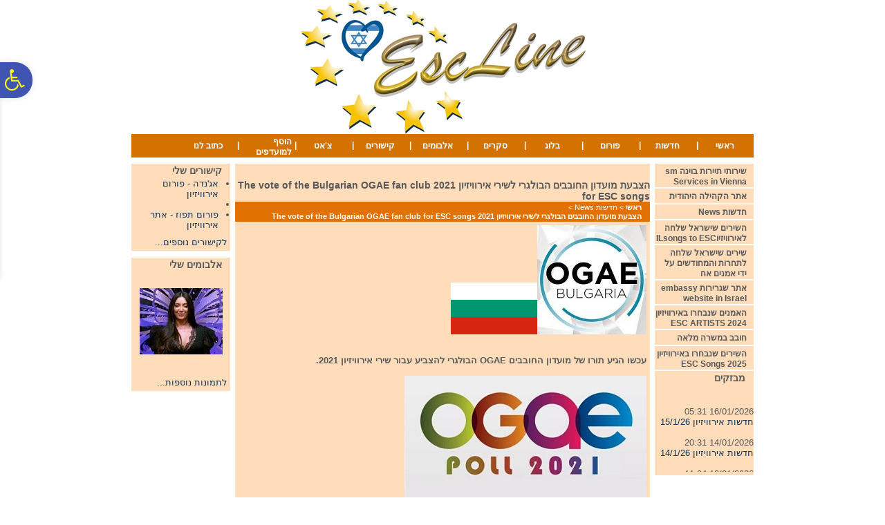

--- FILE ---
content_type: text/html; charset=utf-8
request_url: http://escline.co.il/web/?pagetype=0&itemid=308918
body_size: 47852
content:


<!DOCTYPE html PUBLIC "-//W3C//DTD XHTML 1.0 Transitional//EN" "http://www.w3.org/TR/xhtml1/DTD/xhtml1-transitional.dtd">

<html xmlns="http://www.w3.org/1999/xhtml" lang="he">
<head>
    
    
   
    
        
    <meta id="metaEmulateIE" http-equiv="X-UA-Compatible" content="IE=EmulateIE8"></meta>
    <meta http-equiv="Content-Type" content="text/html; charset=UTF-8" />
    
    

    
    
    
    
    <!-- meta tags -->
    <meta id="metaKeywords" name="keywords" content="הצבעת מועדון החובבים הבולגרי לשירי אירוויזיון 2021 The vote of the Bulgarian OGAE fan club for ESC songs"></meta>
    <meta id="metaDescription" name="description" content="הצבעת מועדון החובבים הבולגרי לשירי אירוויזיון 2021 The vote of the Bulgarian OGAE fan club for ESC songs - אתר העוסק בענייני אירווזיון - "></meta>
    
    
    
    
            
    <!-- /meta tags -->
    

    <title id="metaTitle">escline הצבעת מועדון החובבים הבולגרי לשירי אירוויזיון 2021 The vote of the Bulgarian OGAE fan club for ESC songs משה מלמן | אירוויזיון | eurovision</title>
    

	<!-- css -->
	
    <link rel="stylesheet" type="text/css" href="/Static/site.base.min.css?v=2.11" />
	<!-- /css -->

	<!-- js -->
    <script src="//ajax.googleapis.com/ajax/libs/jquery/3.3.1/jquery.min.js" type="text/javascript"></script>
    <script type="text/javascript">
//<![CDATA[
var siteSysPath = "/GoopSitesFiles/53290/System/";
var siteSkinPath = "/GoopSitesFiles/53290/User/Designs/37948";
var siteSysUpdateDate = "638530771146300000";
var siteSkinUpdateDate = "638530771146300000";
//]]>
</script>

	
    <script type="text/javascript" src="/Static/Include/site.base.min.js?v=1.52"></script>
	
	<!-- /js -->
    
    
    
    
    <link href="/GoopSitesFiles/53290/User/Designs/37948/userStyle.css" type="text/css" rel="stylesheet" />
    
    
    <link rel="stylesheet" type="text/css" href="//ajax.googleapis.com/ajax/libs/jqueryui/1.12.1/themes/smoothness/jquery-ui.min.css" />
    <script type="text/javascript" src="//ajax.googleapis.com/ajax/libs/jqueryui/1.12.1/jquery-ui.min.js"></script>
    
    
    
        <script type="text/javascript">
            var displaySearchResultsInShortUrl = true;
        </script>
    
    <!-- responsive js variables -->
    
<script type="text/javascript">
//<![CDATA[
var siteWidth = 900;
var rSidePanelWidth = 143;
var lSidePanelWidth = 143;
var orgLiCatalogItemWidth = 0;
var liCatalogItemMinWidth = 0;	// get the widest li and set it as the minimum width 
var liCatalogItemMinHeight = 0;	// get the highest li and set it as the minimum hight
var minCatalogItemsPerRow = 0;
var catalogItemsSetFirstTime = false;
var orgLiSubCategoryWidth = 0;
var liSubCategoryMinWidth = 0;	// get the widest li and set it as the minimum width 
var liSubCategoryMinHeight = 0;	// get the highest li and set it as the minimum hight
var subCategoriesSetFirstTime = false;
var liHPCatalogCategoryMinWidth = 0;	// get the widest li and set it as the minimum width 
var liHPCatalogCategoryMinHeight = 0;	// get the highest li and set it as the minimum hight
var maxHPCatalogCategoriesPerRow = 0;
var minHPCatalogCategoriesPerRow = 0;
var hpCatalogCategoriesSetFirstTime = false;
var liHPContentCategoryMinWidth = 0;	// get the widest li and set it as the minimum width 
var liHPContentCategoryMinHeight = 0;	// get the highest li and set it as the minimum hight
var maxHPContentCategoriesPerRow = 0;
var minHPContentCategoriesPerRow = 0;
var hpContentCategoriesSetFirstTime = false;
var orgLiAlbumWidth = 0;
var liAlbumMinWidth = 0;	// get the widest li and set it as the minimum width 
var liAlbumMinHeight = 0;	// get the highest li and set it as the minimum hight
var albumsSetFirstTime = false;
var orgLiAlbumPicWidth = 0;
var liAlbumPicMinWidth = 0;	// get the widest li and set it as the minimum width 
var liAlbumPicMinHeight = 0;	// get the highest li and set it as the minimum hight
var albumPicsSetFirstTime = false;
var orgLiContentItemWidth = 0;
var liContentItemMinWidth = 0;	// get the widest li and set it as the minimum width 
var liContentItemMinHeight = 0;	// get the highest li and set it as the minimum hight
var contentsSetFirstTime = false;
var orgLiHPAlbumPicWidth = 0;
var liHPAlbumPicMinWidth = 0;	// get the widest li and set it as the minimum width 
var liHPAlbumPicMinHeight = 0;	// get the highest li and set it as the minimum hight
var hpAlbumPicsSetFirstTime = false;
var isInternalPage = true;
var middlePnlWIdth = 600;
//]]>
</script>

<script type="text/javascript">
//<![CDATA[
var maxHPAlbumPicsPerRow = 5;
var vertSepHPAlbumPicImageWidth = 0;
//]]>
</script>

    <!-- /responsive js variables -->
    <script src="/Static/Include/Responsive/Responsive.min.js?v=1.35" type="text/javascript"></script><link href="/Static/Include/Responsive/responsive.min.css?v=1.34" rel="stylesheet" />
    
    
    <!-- imagepreview script -->
    
    <!-- /imagepreview script -->
    <!-- Lightbox css -->
    <link type="text/css" href="/Static/Include/lightbox2.09/css/lightbox.min.css" rel="stylesheet" /> 
    <!-- /Lightbox css -->
    
    <!-- product carousel js / css -->
    
    <!-- /product carousel js / css -->
    
    <!-- bootstrap modal js / css -->
    <link href="/Static/Include/Bootstrap/JS/Modal/css/bootstrap.min.css?v=1.00" rel="stylesheet" />
<script src="/Static/Include/Bootstrap/JS/Modal/js/bootstrap.min.js?v=1.01" type="text/javascript"></script>

    <!-- /bootstrap modal js / css -->
    
<!-- accessibility js / css -->
<script src="/Static/Include/Accessibility/accessibility.min.js?v=1.08" type="text/javascript"></script><link type="text/css" href="https://maxcdn.bootstrapcdn.com/font-awesome/4.7.0/css/font-awesome.min.css" rel="stylesheet" media="screen" /><link type="text/css" href="/Static/Include/Accessibility/General.min.css?v=1.08" rel="stylesheet" media="screen" />
<!-- /accessibility js / css -->

    
    <!-- pickup script -->
    
    <!-- /pickup script -->
    <!-- analytics script -->
    
    <!-- /analytics script -->
    <!-- ignore back button script -->
    
    <!-- /ignore back button script -->
    <!-- flashy script -->
    
    <!-- /flashy script -->
    
    
    

    

    

    

    <script type="text/javascript">
    //<![CDATA[
        
        var slideShowiframe;
        var isLtrSite;
        
        $(document).ready(function () 
        {
            

            if ($('body.responsiveBodyContent.no-scroll').length > 0)
            {
                setTimeout(function ()
                {
                    $('body.responsiveBodyContent.no-scroll').removeClass('no-scroll');
                }, 1000);
            }
            
            if (typeof(InitResponsiveComponent) == "function")
            {
                InitResponsiveComponent();
                
                SetResponsiveComponent();
                $(window).on("load", SetResponsiveComponent);
                $(window).on("resize", SetResponsiveComponent);
                $(window).on("orientationchange", SetResponsiveComponent);
                
                
            }

            if (typeof(InitCarousel) == "function")
            {
                InitCarousel();
                $(window).on("load", PageLoded);
                $(window).on("resize", PageResized);
                $(window).on("orientationchange", PageOrientationChanged);
            }

            if ($('div.SideBanner').length > 0)
            {
                $(window).on("load", ResizeSideBanners);
                $(window).on("resize", ResizeSideBanners);
            }

            //#region set secure buy modal links
            if ($('a[href="javascript:void(\'secureBuyLink\');"], button[onclick*="javascript:void(\'secureBuyLink\');"]').length > 0)
            {
                $('a[href="javascript:void(\'secureBuyLink\');"], button[onclick*="javascript:void(\'secureBuyLink\');"]').each(function ()
                {
                    $(this).click(function ()
                    {
                        if (typeof(InitCarousel) == "function")
                        {
                            if ($('#secureBuyModal').is(':visible') == false)
                            {
                                $('#secureBuyModal').addClass('in');
                                $('#pageBody').addClass('modal-open');
                                $('body').append('<div class="modal-backdrop fade in"></div>');
                                $('#secureBuyModal').show();
                            }
                            else
                            {
                                RemoveModal('secureBuyModal');
                            }

                            $('#secureBuyModal button').click(function ()
                            {
                                RemoveModal('secureBuyModal');
                            });

                            $('.modal.fade.in').click(function ()
                            {
                                RemoveModal('secureBuyModal');
                            });
                        }
                        else 
                        {
                            $('button#btnOpenSecureBuyModal').click();
                        }
                    });
                });
            }
            //#endregion

            // set Accessibility action events
            if ($('.accessibility-container .accessibility-action').length > 0)
            {
                /*
                // set Accessibility Legal Statement modal links
                $('a[href="javascript:void(\'accessibilityLegalStatementLink\');"]').each(function ()
                {
                    $(this).click(function ()
                    {
                        if (typeof (InitCarousel) == "function")
                        {
                            if ($('#accessibilityLegalStatementModal').is(':visible') == false)
                            {
                                $('#accessibilityFeedbackModal button.close').click();
                                $('#accessibilityLegalStatementModal').addClass('in');
                                $('#pageBody').addClass('modal-open');
                                $('body').append('<div class="modal-backdrop fade in"></div>');
                                $('#accessibilityLegalStatementModal').show();
                            }
                            else
                            {
                                RemoveModal('accessibilityLegalStatementModal');
                            }

                            $('#accessibilityLegalStatementModal button').click(function ()
                            {
                                RemoveModal('accessibilityLegalStatementModal');
                            });

                            $('.modal.fade.in').click(function ()
                            {
                                RemoveModal('accessibilityLegalStatementModal');
                            });
                        }
                        else
                        {
                            $('#accessibilityFeedbackModal button.close').click();
                            $('button#btnOpenAccessibilityLegalStatementModal').click();
                        }
                    });
                });
                */

                // set Accessibility feedback modal links
                $('a[href="javascript:void(\'accessibilityFeedbackLink\');"]').each(function ()
                {
                    $(this).click(function ()
                    {
                        if (typeof (InitCarousel) == "function")
                        {
                            if ($('#accessibilityFeedbackModal').is(':visible') == false)
                            {
                                var modalBtnClickEvent = $('#btnOpenAccessibilityFeedbackModal').attr('onclick');
                                
                                if (typeof(modalBtnClickEvent)  != 'undefined'  && 
                                    modalBtnClickEvent          != null         && 
                                    modalBtnClickEvent          != '')
                                {
                                    eval(modalBtnClickEvent);
                                }

                                $('#accessibilityLegalStatementModal button.close').click();
                                $('#accessibilityFeedbackModal').addClass('in');
                                $('#pageBody').addClass('modal-open');
                                $('body').append('<div class="modal-backdrop fade in"></div>');
                                $('#accessibilityFeedbackModal').show();
                            }
                            else
                            {
                                RemoveModal('accessibilityFeedbackModal');
                            }

                            $('#accessibilityFeedbackModal button').click(function ()
                            {
                                RemoveModal('accessibilityFeedbackModal');
                            });

                            $('.modal.fade.in').click(function ()
                            {
                                RemoveModal('accessibilityFeedbackModal');
                            });
                        }
                        else
                        {
                            //$('#accessibilityLegalStatementModal button.close').click();
                            $('button#btnOpenAccessibilityFeedbackModal').click();
                        }
                    });
                });

                // set body's bottom margin when window/font size is change by accessibility action
                if ($('.fix-body-footer-position').length > 0)
                {
                    $('.action-increase-font-size, .action-decrease-font-size').click(function ()
                    {
                        if ($('#pageBody.acc-zoom').length == 0)
                        {
                            FixFooterPositionOnAccAction();
                        }
                    });

                    $('.action-zoom').click(function ()
                    {
                        if ($('#pageBody.acc-zoom').length > 0)
                        {
                            $('#siteFooter').css('position', 'static');
                            $('#pageBody').css('margin-bottom', '');
                        }
                        else
                        {
                            $('#siteFooter').css('position', 'absolute');
                            
                            FixFooterPositionOnAccAction();
                        }
                    });
                }
            }

            // set catalog video modal
            if ($('.video-stamp-icon a.video-url').length > 0)
            {
                $('.video-stamp-icon a.video-url').each(function ()
                {
                    if ($(this).parents('.staticCIPageContent').length > 0 &&
                        $('.staticCIPageContent #imgVertFirst').length > 0 && 
                        $('#dlVertSquare img').length                  > 0)
                    {
                        var vertSquareImgMaxHeight = $('#dlVertSquare img').first().css('max-height');
                        
                        if (typeof (vertSquareImgMaxHeight) != 'undefined' &&
                            vertSquareImgMaxHeight          != '')
                        {
                            $(this).parent().css('bottom', vertSquareImgMaxHeight);
                        }
                    }

                    $(this).click(function ()
                    {
                        var dataVid         = $(this).attr('data-vid');
                        var dataVidTitle    = $(this).attr('data-vid-title');

                        if (typeof (dataVid) != 'undefined')
                        {
                            $('#videoIframe').attr('src', dataVid);
                            $('#videoIframe').attr('title', dataVidTitle);
                        }

                        if (typeof (InitCarousel) == "function")
                        {
                            if ($('#videoModal').is(':visible') == false)
                            {
                                $('#videoModal').addClass('in');
                                $('#pageBody').addClass('modal-open');
                                $('body').append('<div class="modal-backdrop fade in"></div>');
                                $('#videoModal').show();
                            }
                            else
                            {
                                RemoveModal('videoModal');
                            }

                            $('#videoModal button').click(function ()
                            {
                                RemoveModal('videoModal');
                            });

                            $('.modal.fade.in').click(function ()
                            {
                                RemoveModal('videoModal');
                            });
                        }
                        else
                        {
                            $('button#btnOpenVideoModal').click();
                        }
                    });
                });
            }

            // Stop playing video when popup is closed
            $('#videoModal').on('hide.bs.modal', function ()
            {
                var memory = $(this).html();
                $(this).html(memory);
            })

            // set add to wish list modal
            if ($('#btnShowWishlistConfirm').length > 0)
            {
                $('#btnShowWishlistConfirm').click(function ()
                {
                    if (typeof (InitCarousel) == "function")
                    {
                        if ($('#wishlistConfirmModal').is(':visible') == false)
                        {
                            $('#wishlistConfirmModal').addClass('in');
                            $('#pageBody').addClass('modal-open');
                            $('body').append('<div class="modal-backdrop fade in"></div>');
                            $('#wishlistConfirmModal').show();
                        }
                        else
                        {
                            RemoveModal('wishlistConfirmModal');
                        }

                        $('#wishlistConfirmModal button').click(function ()
                        {
                            RemoveModal('wishlistConfirmModal');
                        });

                        $('.modal.fade.in').click(function ()
                        {
                            RemoveModal('wishlistConfirmModal');
                        });
                    }
                    else
                    {
                        $('button#btnOpenWishlistConfirmModal').click();
                    } 
                });
            }

            // set recommended items modal
            if ($('#btnOpenRecommendedItemsModal').length > 0)
            {
                $('button#btnOpenRecommendedItemsModal').click();
            }
            
            // set available delivery opts modal links
            if ($('a[href="javascript:void(\'availableDeliveryOptsLink\');"], button[onclick*="javascript:void(\'availableDeliveryOptsLink\');"]').length > 0)
            {
                $('a[href="javascript:void(\'availableDeliveryOptsLink\');"], button[onclick*="javascript:void(\'availableDeliveryOptsLink\');"]').each(function ()
                {
                    $(this).click(function ()
                    {
                        if (typeof (InitCarousel) == "function")
                        {
                            if ($('#availableDeliveryOptsModal').is(':visible') == false)
                            {
                                $('#availableDeliveryOptsModal').addClass('in');
                                $('#pageBody').addClass('modal-open');
                                $('body').append('<div class="modal-backdrop fade in"></div>');
                                $('#availableDeliveryOptsModal').show();
                            }
                            else
                            {
                                RemoveModal('availableDeliveryOptsModal');
                            }

                            $('#availableDeliveryOptsModal button').click(function ()
                            {
                                RemoveModal('availableDeliveryOptsModal');
                            });

                            $('.modal.fade.in').click(function ()
                            {
                                RemoveModal('availableDeliveryOptsModal');
                            });
                        }
                        else
                        {
                            $('button#btnOpenAvailableDeliveryOptsModal').click();
                        }
                    });
                });
            }

            // set available delivery opts modal links
            if ($('a[href="javascript:void(\'askAboutProductLink\');"], button[onclick*="javascript:void(\'askAboutProductLink\');"]').length > 0)
            {
                $('a[href="javascript:void(\'askAboutProductLink\');"], button[onclick*="javascript:void(\'askAboutProductLink\');"]').each(function ()
                {
                    $(this).click(function ()
                    {
                        if (typeof ($(this).attr('modal-title')) == 'undefined')
                        {   
                            $('#lblAskAboutProductTitle').text('שאל על מוצר זה');
                        }
                        else
                        {
                            $('#lblAskAboutProductTitle').text($(this).attr('modal-title'));
                        }

                        if (typeof (InitCarousel) == "function")
                        {
                            if ($('#askAboutProductModal').is(':visible') == false)
                            {
                                var modalBtnClickEvent = $('#btnOpenAskAboutProductModal').attr('onclick');
                                
                                if (typeof(modalBtnClickEvent)  != 'undefined'  && 
                                    modalBtnClickEvent          != null         && 
                                    modalBtnClickEvent          != '')
                                {
                                    eval(modalBtnClickEvent);
                                }

                                $('#askAboutProductModal').addClass('in');
                                $('#pageBody').addClass('modal-open');
                                $('body').append('<div class="modal-backdrop fade in"></div>');
                                $('#askAboutProductModal').show();
                            }
                            else
                            {
                                RemoveModal('askAboutProductModal');
                            }

                            $('#askAboutProductModal button').click(function ()
                            {
                                RemoveModal('askAboutProductModal');
                            });

                            $('.modal.fade.in').click(function ()
                            {
                                RemoveModal('askAboutProductModal');
                            });
                        }
                        else
                        {
                            $('button#btnOpenAskAboutProductModal').click();
                        }
                    });
                });
            }

            // set item added to cart success modal
            if ($('#btnOpenProductAddedToOrderModal').length > 0)
            {
                $('#btnOpenProductAddedToOrderModal').click(function ()
                {
                    if (typeof (InitCarousel) == "function")
                    {
                        if ($('#productAddedToOrderModal').is(':visible') == false)
                        {
                            $('#productAddedToOrderModal').addClass('in');
                            $('#pageBody').addClass('modal-open');
                            $('body').append('<div class="modal-backdrop fade in"></div>');
                            $('#productAddedToOrderModal').show();
                        }
                        else
                        {
                            RemoveModal('productAddedToOrderModal');
                        }

                        $('#productAddedToOrderModal button').click(function ()
                        {
                            RemoveModal('productAddedToOrderModal');
                        });

                        $('.modal.fade.in').click(function ()
                        {
                            RemoveModal('productAddedToOrderModal');
                        });
                    }
                    else
                    {
                        $('#productAddedToOrderModal').show();
                    }
                });
            }

            // set item removed from cart modal
            if ($('#btnOpenRemoveItemFromCartModal').length > 0)
            {
                $('#btnOpenRemoveItemFromCartModal').click(function ()
                {
                    if (typeof (InitCarousel) == "function")
                    {
                        if ($('#removeItemFromCartModal').is(':visible') == false)
                        {
                            $('#removeItemFromCartModal').addClass('in');
                            $('#pageBody').addClass('modal-open');
                            $('body').append('<div class="modal-backdrop fade in"></div>');
                            $('#removeItemFromCartModal').show();
                        }
                        else
                        {
                            RemoveModal('removeItemFromCartModal');
                        }

                        $('#removeItemFromCartModal button').click(function ()
                        {
                            RemoveModal('removeItemFromCartModal');
                        });

                        $('.modal.fade.in').click(function ()
                        {
                            RemoveModal('removeItemFromCartModal');
                        });
                    }
                    else
                    {
                        $('#removeItemFromCartModal').show();
                    }
                });
            }

            // set available payment opts modal links
            if ($('a[href="javascript:void(\'availablePaymentOptsLink\');"], button[onclick*="javascript:void(\'availablePaymentOptsLink\');"]').length > 0)
            {
                $('a[href="javascript:void(\'availablePaymentOptsLink\');"], button[onclick*="javascript:void(\'availablePaymentOptsLink\');"]').each(function ()
                {
                    $(this).click(function ()
                    {
                        if (typeof (InitCarousel) == "function")
                        {
                            if ($('#availablePaymentOptsModal').is(':visible') == false)
                            {
                                $('#availablePaymentOptsModal').addClass('in');
                                $('#pageBody').addClass('modal-open');
                                $('body').append('<div class="modal-backdrop fade in"></div>');
                                $('#availablePaymentOptsModal').show();
                            }
                            else
                            {
                                RemoveModal('availablePaymentOptsModal');
                            }

                            $('#availablePaymentOptsModal button').click(function ()
                            {
                                RemoveModal('availablePaymentOptsModal');
                            });

                            $('.modal.fade.in').click(function ()
                            {
                                RemoveModal('availablePaymentOptsModal');
                            });
                        }
                        else
                        {
                            $('button#btnOpenAvailablePaymentOptsModal').click();
                        }
                    });
                });
            }

            // set add product review modal links
            if ($('a[href="javascript:void(\'addProductReviewLink\');"]').length > 0)
            {
                $('a[href="javascript:void(\'addProductReviewLink\');"]').each(function ()
                {
                    $(this).click(function ()
                    {
                        if (typeof (InitCarousel) == "function")
                        {
                            if ($('#addProductReviewModal').is(':visible') == false)
                            {
                                var modalBtnClickEvent = $('#btnOpenAddProductReviewModal').attr('onclick');
                                
                                if (typeof(modalBtnClickEvent)  != 'undefined'  && 
                                    modalBtnClickEvent          != null         && 
                                    modalBtnClickEvent          != '')
                                {
                                    eval(modalBtnClickEvent);
                                }

                                $('#addProductReviewModal').addClass('in');
                                $('#pageBody').addClass('modal-open');
                                $('body').append('<div class="modal-backdrop fade in"></div>');
                                $('#addProductReviewModal').show();
                            }
                            else
                            {
                                RemoveModal('addProductReviewModal');
                            }

                            $('#addProductReviewModal button').click(function ()
                            {
                                RemoveModal('addProductReviewModal');
                            });

                            $('.modal.fade.in').click(function ()
                            {
                                RemoveModal('addProductReviewModal');
                            });
                        }
                        else
                        {
                            $('button#btnOpenAddProductReviewModal').click();
                        }
                    });
                });
            }

            // show item's maximum quantity reached message
            if ($('#btnMaxQuantityReachedMsgModal').length > 0)
            {
                $('#btnMaxQuantityReachedMsgModal').click(function ()
                {
                    if (typeof (InitCarousel) == "function")
                    {
                        if ($('#maxQuantityReachedMsgModal').is(':visible') == false)
                        {
                            $('#maxQuantityReachedMsgModal').addClass('in');
                            $('#pageBody').addClass('modal-open');
                            $('body').append('<div class="modal-backdrop fade in"></div>');
                            $('#maxQuantityReachedMsgModal').show();
                        }
                        else
                        {
                            RemoveModal('maxQuantityReachedMsgModal');
                        }

                        $('#maxQuantityReachedMsgModal button').click(function ()
                        {
                            RemoveModal('maxQuantityReachedMsgModal');
                        });

                        $('.modal.fade.in').click(function ()
                        {
                            RemoveModal('maxQuantityReachedMsgModal');
                        });
                    }
                    else
                    {
                        $('#maxQuantityReachedMsgModal').show();
                    }
                });
            }

            if ($('.cartContainer').length > 0)
            {
                $('.cartContainer').tinyscrollbar(
                {
		            sizethumb: 11
	            });
            }

            // when lightbox.js is loaded, clicking Esc is not removing modal's background
            if ($('body.home-page .album-carousel-box-container').length > 0)
            {
                $("body.home-page").on('keydown', function (e)
                {
                    var keyCode = e.keyCode || e.which; 

                    if (keyCode == 27)
                    {
                        if ($('.modal.fade-modal.in').length    == 0 &&
                            $('.modal-backdrop.fade.in').length > 0)
                        {
                            $('.modal-backdrop.fade.in').remove();
                        }
                    }
                });
            }

            $('.modal.fade-scale.fade.fade-modal').on('keydown', function (e)
            {
                var keyCode = e.keyCode || e.which; 

                switch (keyCode)
                {
                    case 38:    // Arrow Up
                    case 104:   // Numpad UP
                    case 40:    // Arrow Down
                    case 98:    // Numpad Down
                    case 37:    // Arrow Left
                    case 100:   // Numpad Left
                    case 39:    // Arrow Right
                    case 102:   // Numpad Right
                        e.preventDefault();
                        break;
                    //case 27:    // Esc
                    //    $(this).hide();
                    //    break;
                }
            });

            

            $(window).on("orientationchange", function ()
            {
                if ($("#divSplashBanner:visible").length == 1)
                {
                    openSplashBanner(false, true);
                }
            });

            // set scroll to anchor
            $('ul.TopMenu a[href^="#"], ul.TopMenu a[href^="/#"], .tdMiddlePanel a[href^="#"], .tdMiddlePanel a[href^="/#"], .responsive-navbar a[href^="/#"]').on('click',function (e) 
            {
                e.preventDefault();

                var target = this.hash.replace('#','');

                if (target != '')
                {
                    if ($('span[class=' + target + ']').length > 0)
                    {
                        $('span[class=' + target + ']').each(function()
                        {
                            if ($(this).offset().top > 0)
                            {
                                $('html, body').stop().animate(
                                {
	                                'scrollTop': $(this).offset().top
	                            }, 900, 'swing', function () 
                                {
	                                //window.location.hash = target;
	                            });
                            }
                        });
                    }
                }
	        });

             

            // replace css's 'last-child' selector with class name
            AddLastChildClass();

            // set slide show on home page
            if(typeof(hpSlideShowPics) == "object")            
                ShowSlideShowOnHP();   
                
            // set fixed position DForms
            ShowFormInFixedPosition();   
            
            // set slide show iframe size according to the iframe's content
            slideShowiframe = $('iframe[src*="WideSlideShowIframe"]');

            if (slideShowiframe != null && slideShowiframe.length > 0)
            {
                try
                {                    
                    ResizeSlideShowIframe();

                    $(window).on("load", ResizeSlideShowIframe);            
                    $(window).on("resize", ResizeSlideShowIframe);
                    $(window).on("orientationchange", ResizeSlideShowIframe);
                }
                catch(e)
                {
                }                
            }

            if ($('#divBodyBackdrop').length    > 0 && 
                $('#tblTopPanel').length        > 0)
            {
                var topPanelHeight = $('#tblTopPanel').height();

                if (topPanelHeight > 0)
                {
                    $('#divBodyBackdrop').css('top', topPanelHeight + 'px');
                }
            }

            // set scroll top icon events
            $("#pnlScrollTopIcon").hover(function ()
            {
                $(this).animate({ opacity: "1" }, 200);
            }, 
            function ()
            {
                $(this).animate({ opacity: "0.8" }, 200);
            });

            $("#pnlScrollTopIcon a")
                .focusin(function ()
                {
                    $(this).parent().addClass('child-got-focus');
                })
                .focusout(function ()
                {
                    $(this).parent().removeClass('child-got-focus');
                });

            $("#pnlScrollTopIcon > a").click(function ()
            {
                $("#pnlScrollTopIcon").removeClass('child-got-focus');
                $("html,body").animate({ scrollTop: 0 }, 400);
            });

            if ($('body:not(.responsiveBody) #tblTopPanel').find(':focusable:not([tabindex]), iframe[src*="CatalogSearchIframe"]').length > 0)
            {
                var tabIndex = 1;

                if ($('#uiAccessibilityShortcutMenu').length > 0)
                {
                    tabIndex = 4;
                }

                $('body:not(.responsiveBody) #tblTopPanel').find(':focusable:not([tabindex]), iframe[src*="CatalogSearchIframe"]').each(function ()
                {
                    //console.log($(this).prop("tagName"));

                    if ($(this).prop("tagName")             == 'A'          &&
                        typeof ($(this).attr('onclick'))    == 'undefined'  &&
                           (typeof ($(this).attr('href'))   == 'undefined'  ||
                            $(this).attr('href')            == 'javascript:void(0);'))
                    {
                        return;
                    }

                    $(this).attr('tabindex', tabIndex);

                    tabIndex++;
                });
            }

            $('body:not(.responsiveBody) :not(.hideElement) a:not([tabindex])').each(function()
            {
                if (typeof ($(this).attr('onclick'))    != 'undefined' || 
                        (typeof ($(this).attr('href'))  != 'undefined' && 
                         $(this).attr('href')           != 'javascript:void(0);'))
                {
                    $(this).attr('tabindex', '0');
                }
            });

            $(window).scroll(function ()
            {
                var scrollTop = $(window).scrollTop();

                // show icon when not in resposive mode (window width lower than 961)
                if (scrollTop           >= 100 && 
                    $(window).width()   >= 961)
                {
                    $("#pnlScrollTopIcon").show(350);
                }
                else
                {
                    $("#pnlScrollTopIcon").hide(350);
                }
            });

            // Hide upper category description's container
            if ($('#lblCategoryDescriptionUpper').length  > 0 && 
                $('#lblCategoryDescriptionUpper').html()  == '')
            {
                $('#lblCategoryDescriptionUpper').parents('table.tblDynamicBodyLayout').remove();
            }

            if ($('table.tblLowerBodyContainer td').length == 0)
            {
                $('table.tblLowerBodyContainer').remove();
            }

            if ($('table.bottom-pager').length  > 0 &&
                $('#siteFooter').height()       > 0)
            {
                window.setTimeout(function ()
                {
                    FixBottomPanelTopPosition();
                }, 1500);

                $(window).on("resize", function ()
                {
                    window.setTimeout(function ()
                    {
                        FixBottomPanelTopPosition();
                    }, 1500);
                });
            }

            //#region Content categories on home page
            
            // Limit img container width to its content
            $(".staticHPSubCategoriesContainer div.flip-img-warpper").each(function ()
            {
                var contentsWidth = $(this).contents().width();

                if (contentsWidth > 0)
                {
                    $(this).css('max-width', contentsWidth + 'px');
                }
                else if (navigator.userAgent.indexOf("MSIE ")       != -1 ||    // ie 10 or lower
                         navigator.userAgent.indexOf("Trident/")    != -1 ||    // ie 11
                         navigator.userAgent.indexOf("Edge/")       != -1)      // ie edge
                {
                    $(this).find('img').css('max-width', 'none').css('max-height', 'none');

                    contentsWidth = $(this).find('img')[0].clientWidth;

                    $(this).css('max-width', contentsWidth + 'px');
                    $(this).css('height', $(this).find('img')[0].clientHeight + 'px');
                }
            });

            $(".responsiveContentSubCategoriesContainer div.flip-img-warpper").each(function ()
            {
                var contentsWidth = $(this).contents().width();

                if (contentsWidth > 0)
                {
                    $(this).css('max-width', contentsWidth + 'px');
                }
                else if (navigator.userAgent.indexOf("MSIE ")       != -1 ||    // ie 10 or lower
                         navigator.userAgent.indexOf("Trident/")    != -1 ||    // ie 11
                         navigator.userAgent.indexOf("Edge/")       != -1)      // ie edge
                {
                    $(this).find('img').css('max-width', 'none').css('max-height', 'none');

                    contentsWidth = $(this).find('img')[0].clientWidth;

                    $(this).css('max-width', contentsWidth + 'px');
                    $(this).css('height', $(this).find('img')[0].clientHeight + 'px');
                }
            });

            // Add hover filp effect on content categories on home page
            $(".staticHPSubCategoriesContainer span.flip-img-warpper, .responsiveContentSubCategoriesContainer span.flip-img-warpper").hover(
                function ()
                {
                    
                    var clsTmp = $(this).attr("class").match(/flip-cat-[\w-]*\b/)[0];
                    $('div.' + clsTmp).addClass('hover');
                },
                function ()
                {
                    var clsTmp = $(this).attr("class").match(/flip-cat-[\w-]*\b/)[0];
                    $('div.' + clsTmp).removeClass('hover');
                }
            );
            //#endregion Content categories on home page

            window.CloseModal = function(modalType)
            {
                switch (modalType)
                {
                    case "AccessibilityFeedback":
                        $('button#btnOpenAccessibilityFeedbackModal').click();
                        break;
                    case "AddProductReview":
                        $('button#btnOpenAddProductReviewModal').click();
                        break;
                }
            };

            if (typeof (SetObjectsAnimation) == "function")
            {
                SetObjectsAnimation();
            }

            if (typeof (SetMiddleBannersTileAsLink) == "function")
            {
                SetMiddleBannersTileAsLink();
            }

            isLtrSite = false;

            if ($('body.ltr').length > 0)
            {
                isLtrSite = true;
            }
        });

        // remove bootstrap modal window
        // this is needed because there is a collision between the bootstrap and owlCarousel libraries
        function RemoveModal(modalObjId)
        {
            $('#' + modalObjId).hide();
            $('#pageBody').removeClass('modal-open');
            $('#pageBody').css('padding-right', '');
            $('.modal-backdrop.fade.in').remove();
            $('.modal-backdrop.fade.show').remove(); // for bootstap ver 4
            $('#' + modalObjId).removeClass('in');
            $('#' + modalObjId).removeClass('show'); // for bootstap ver 4
        }

        function removeSpaces(string) 
        {
            if(string == null || string == "")
                return "0";
            else
                return string.split(' ').join('');
        }

        function openSplashBanner(hideOnMobile, isOrientationChanged)
        {        
            var banner          = $("#divSplashBanner");
            var banerTbl        = $("#divSplashBanner table")[0];
            var screenWidth     = ScreenWidth() - 10;
            var screenHeight    = window.screen.height - 35;
            var ratio           = 0;
            var isMobile        = false;
            var objMaxWidth     = 0;
            var objMaxHeight    = 0;
            var objWidth        = 0;
            var objHeight       = 0;
            var maxBannerWidth  = screenWidth;
            var maxBannerHeight = screenHeight;


            // remove max-width/max-height from images/iframes in the splash banner content
            if (typeof (isOrientationChanged)   != 'undefined' && 
                isOrientationChanged            == true)
            {
                // remove images max-width & max-height
                $('#tdSplashBannerContent img').each(function ()
                {
                    $(this).css('max-width', '');
                    $(this).css('max-height', '');

                    if ($(this).attr('org-width') != '')
                    {
                        $(this).css('width', $(this).attr('org-width'));
                        $(this).removeAttr('org-width');
                    }

                    if ($(this).attr('org-height') != '')
                    {
                        $(this).css('height', $(this).attr('org-height'));
                        $(this).removeAttr('org-height');
                    }
                });

                // remove iframes max-width & max-height
                $('#tdSplashBannerContent iframe').each(function ()
                {
                    $(this).css('max-width', '');
                    $(this).css('max-height', '');
                });

                $('#tblSplashBanner').css('max-width', '');
                $('#tblSplashBanner').css('max-height', '');
                banner.css('margin-left', '');
                banner.css('margin-top', '');
            }

            // reduce images/iframes width & height
            if (hideOnMobile        == false    && 
                IsMobileDevice()    == true     && 
                    (screenWidth    < banner.width() || 
                     screenHeight   < banner.height()))
            {
                isMobile = true;

                // reduce images width & height
                $('#tdSplashBannerContent img').each(function ()
                {
                    if ($(this).width()     > screenWidth || 
                        $(this).height()    > screenHeight)
                    {
                        ratio = $(this).height() / $(this).width();

                        if (ratio > 0)
                        {
                            // portrait layout
                            if (screenHeight    > screenWidth && 
                                $(this).width() > screenWidth)
                            {
                                objMaxWidth   = screenWidth * ratio;
                            }

                            // landscape layout
                            if (screenWidth         > screenHeight &&
                                $(this).height()    > screenHeight)
                            {
                                objMaxHeight    = screenHeight * ratio;
                            }

                            if (objMaxWidth > 0)
                            {
                                // get the largest value between image width and screen width
                                objMaxWidth = Math.max(objMaxWidth, screenWidth);

                                $(this).css('max-width', objMaxWidth);

                                // the banner width should not exceeds its content width
                                if (objMaxWidth < maxBannerWidth)
                                {
                                    maxBannerWidth = objMaxWidth;
                                }
                            }
                            else
                            {
                                $(this).attr('org-width', $(this).css('width'));
                                $(this).css('width', 'auto');
                            }

                            if (objMaxHeight > 0)
                            {
                                // get the largest value between image height and screen height
                                objMaxHeight = Math.max(objMaxHeight, screenHeight);

                                $(this).css('max-height', objMaxHeight);

                                // the banner height should not exceeds its content height
                                if (objMaxHeight < maxBannerHeight)
                                {
                                    maxBannerHeight = objMaxHeight;
                                }
                            }
                            else
                            {
                                $(this).attr('org-height', $(this).css('height'));
                                $(this).css('height', 'auto');
                            }

                            if (objMaxWidth == 0)
                            {
                                objMaxWidth = Math.min($(this).width(), screenWidth);

                                if (objMaxWidth < maxBannerWidth)
                                {
                                    maxBannerWidth = objMaxWidth;
                                }
                            }

                            if (objMaxHeight == 0)
                            {
                                objMaxHeight = Math.min($(this).height(), screenHeight);

                                if (objMaxHeight < maxBannerHeight)
                                {
                                    maxBannerHeight = objMaxHeight;
                                }
                            }
                        }
                    }
                });

                // reduce iframes width & height
                $('#tdSplashBannerContent iframe').each(function ()
                {
                    if ($(this).height() > 0)
                    {
                        objWidth = $(this).width();
                    }
                    else
                    {
                        objWidth = $(this).attr('width');
                    }

                    if ($(this).height() > 0)
                    {
                        objHeight = $(this).height();
                    }
                    else
                    {
                        objHeight = $(this).attr('height');
                    }

                    if (objWidth     > screenWidth || 
                        objHeight    > screenHeight)
                    {
                        ratio = objHeight / objWidth;

                        if (ratio > 0)
                        {
                            if (screenHeight > screenWidth)
                            {
                                // portrait layout
                                $(this).css('max-width', screenWidth);
                                $(this).css('max-height', (screenWidth * ratio));
                            }
                            else
                            {
                                // landscape layout
                                $(this).css('max-width', screenWidth - 40);
                                $(this).css('max-height', ((screenWidth - 40) * ratio));
                            }
                        }
                    }
                });

                $('#tdSplashBannerContent').css('height', 'auto');
                $('#tblSplashBanner').css('width', 'auto');
                $('#tblSplashBanner').css('max-width', maxBannerWidth);
                $('#tblSplashBanner').css('max-height', maxBannerHeight);
            }


            if (hideOnMobile        == false || 
               (hideOnMobile        == true  && 
                window.screen.width > $(banerTbl).width()))
            {
                // if the splash banner contain a dform, dont hide the bunner when onblur
                if($("#divSplashBanner").find("iframe").length      == 0 &&     // support all iframes
                   $("#tdSplashBannerContent").find("input").length == 0)       // support any input field
                {
                    banner.show();
                    banner.focus();
                }
                else
                {            
                    $(banerTbl).focus();
                    banner.show();
                }                        

                if ($('#splashBannerOverlay').length == 0)
                {
                    $("body").append('<div id="splashBannerOverlay" class="splashBannerOverlay" onclick="HideSplashBanner();"></div>');
                }

                // hide banner on Esc
                $(document).keyup(function (e)
                {
                    if (e.keyCode == 27)
                    {
                        // escape key maps to keycode `27`
                        HideSplashBanner();
                    }
                });

                // center the banner on screen
                if (isMobile == true)
                {
                    // center on mobile device
                    var _x      = 0;
                    var _y      = 0;
                    var offsetX = window.pageXOffset;
                    var offsetY = window.pageYOffset;

                    _x = ((window.screen.width - banner.width()) / 2) + offsetX;
                    _y = ((window.screen.height - banner.height()) / 2) + offsetY;

                    banner.css('margin-left', _x);
                    banner.css('top', '0px').css('left', '0px');

                    $(banner).animate({
                        marginTop: _y + 'px'
                    }, 1000, function ()
                    {
                        // run after animate complete
                    });
                }
                else
                {
                    // center on desktop
                    $(banner).animate({
                        marginTop: '+=600px'
                    }, 1000, function ()
                    {
                        // run after animate complete
                        
                    });
                }
            }
        }

        function HideSplashBanner()
        {            
            $('#splashBannerOverlay').css("display", "none");
            $('#divSplashBanner').css("display", "none"); 
            $('#tdSplashBannerContent').empty();            
        }

        function ShowConfirmModal()
        {
            if (typeof ($.cookie('IsModalContentApproved'))  == 'undefined')
            {
                setTimeout(function ()
                {
                    $('#confirmModal').modal('show');
                    $('#btnConfirmModal').click(function ()
                    {
                        if (typeof ($.cookie('IsModalContentApproved')) == 'undefined')
                        {
                            $.cookie('IsModalContentApproved', 1, { expires: 14 });
                        }

                        $('#confirmModal').modal('hide');
                    });

                }, 500);
            }
        }

        function ShowConfirmModals()
        {
            if (typeof (confirmCookiesArr)  != 'undefined' && 
                confirmCookiesArr.length    > 0)
            {
                var itemSegments            = [];
                var approvedCookieName      = '';
                var displayedTimesCookieName = '';
                var itemIdxToRemove         = -1;
                var approvedCookieExists    = true;
                var setTimesDisplayedCookie = false;
                var showUntilApproved       = true;
                var isSecured               = false;
                var maxDisplayedTimes;
                var delaySeconds;
                var msTimeout;
                var displayedTimes;
                var uiEventsEnabled;
                var showCloseButton;
                var closeButtonColor;
                var expDateTime;

                $('#confirmModal .confirm-modal-content').addClass('display-none');

                for (var i = 0; i < confirmCookiesArr.length; i++)
                {
                    itemSegments                = confirmCookiesArr[i].split('~');
                    approvedCookieExists        = true;
                    setTimesDisplayedCookie     = false;
                    uiEventsEnabled             = false;
                    showCloseButton             = false;
                    showUntilApproved           = true;
                    isSecured                   = false;
                    closeButtonColor            = '';
                    delaySeconds                = 0;
                    msTimeout                   = 500;

                    if (itemSegments.length > 6)
                    {
                        approvedCookieName      = itemSegments[1];

                        if (approvedCookieName                     != '' && 
                            typeof ($.cookie(approvedCookieName))  == 'undefined')
                        {
                            approvedCookieExists    = false;
                        }

                        if (itemSegments[3] == 'true')
                        {
                            uiEventsEnabled         = true;
                        }

                        if (itemSegments[4] == 'true')
                        {
                            showCloseButton         = true;

                            if (itemSegments[5] != '')
                            {
                                closeButtonColor    = itemSegments[5];
                            }
                        }

                        if (itemSegments[6] == 'true')
                        {
                            isSecured               = true;
                        }

                        delaySeconds = itemSegments[7];

                        if (itemSegments.length == 11)
                        {
                            displayedTimesCookieName = itemSegments[8];
                            displayedTimes          = 0;

                            if (typeof ($.cookie(displayedTimesCookieName)) != 'undefined')
                            {
                                displayedTimes      = parseInt($.cookie(displayedTimesCookieName));
                            }

                            maxDisplayedTimes       = parseInt(itemSegments[9]);

                            if (displayedTimes < maxDisplayedTimes)
                            {
                                setTimesDisplayedCookie = true;
                            }

                            if (itemSegments[10] == 'false')
                            {
                                showUntilApproved   = false;
                            }
                        }

                        if (approvedCookieExists    == false || 
                            setTimesDisplayedCookie == true)
                        {
                            itemIdxToRemove = i;

                            if (delaySeconds > 0)
                            {
                                msTimeout = delaySeconds * 1000;
                            }

                            setTimeout(function ()
                            {
                                if (uiEventsEnabled == true)
                                {
                                    $('#confirmModal').removeAttr('data-backdrop');
                                    $('#confirmModal').removeAttr('data-keyboard');
                                }
                                else
                                {
                                    $('#confirmModal').attr('data-backdrop', 'static');
                                    $('#confirmModal').attr('data-keyboard', 'false');
                                }

                                if (showCloseButton == true)
                                {
                                    $('#confirmModal #confirmModalContent .modal-header').removeClass('display-none')
                                                                                         .css('padding-bottom', '0px');

                                    $('#confirmModal #confirmModalContent .modal-header > button').css('color', '')
                                                                                                  .css('opacity', '')
                                                                                                  .css('filter', '');

                                    if (closeButtonColor != '')
                                    {
                                        $('#confirmModal #confirmModalContent .modal-header > button').css('color', '#' + closeButtonColor)
                                                                                                      .css('opacity', 'unset')
                                                                                                      .css('filter', 'unset');
                                    }
                                }
                                else
                                {
                                    $('#confirmModal #confirmModalContent .modal-header').addClass('display-none');
                                }

                                $('#confirmModal .modal-footer button').text(itemSegments[2]);
                                $('#confirmModal .confirm-modal-content-' + itemSegments[0]).removeClass('display-none');
                                $('#confirmModal').modal('show');

                                if (showUntilApproved       == false &&
                                    setTimesDisplayedCookie == true)
                                {
                                    displayedTimes++;

                                    if (typeof ($.cookie(displayedTimesCookieName)) != 'undefined')
                                    {
                                        $.cookie(displayedTimesCookieName, '', { expires: -1, path: '/' });
                                    }

                                    // Set cookie to expire in 1 day
                                    $.cookie(displayedTimesCookieName, displayedTimes, { expires: 1, path: '/', secure: isSecured });

                                    
                                }

                                $('#btnConfirmModal').click(function ()
                                {
                                    if (approvedCookieName                     != '' && 
                                        typeof ($.cookie(approvedCookieName))  == 'undefined')
                                    {
                                        

                                        $.cookie(approvedCookieName, 1, { expires: 1, path: '/', secure: isSecured });
                                    }

                                    

                                    $('#confirmModal').modal('hide');

                                    ShowConfirmModals();
                                });

                            }, msTimeout);

                            break;
                        }
                    }

                    
                }

                if (itemIdxToRemove > -1)
                {
                    confirmCookiesArr.splice(itemIdxToRemove, 1);
                }
            }
        }

        function ShowPrivacyConsentFooter()
        {
            if (typeof ($.cookie('privacy_consent'))  == 'undefined')
            {
                setTimeout(function ()
                {
                    $('.privacy-consent-wrapper button').click(function ()
                    {
                        if (typeof ($.cookie('privacy_consent')) == 'undefined')
                        {
                            $.cookie('privacy_consent', 1, { expires: 365 });
                        }

                        $('.privacy-consent-wrapper').hide();
                    });

                }, 500);
            }
        }

        // IE8 and lower dont support the css's 'last-child' selector
        // so we replace the 'last-child' with class name
        function AddLastChildClass()
        {            
            if(navigator.userAgent.indexOf("MSIE")  > -1            && 
               typeof(metaEmulateIE)                == "object"     &&
               parseInt(navigator.userAgent.split("MSIE ")[1].split(".")[0]) < 9)
            {
                $('ul.TopMenu ul li:last-child').addClass('NavBarLiIELastChildHack');
            }
        }

        function ShowSlideShowOnHP()
        {
            var i       = 0;
            var delay   = Number(hpSlideShowDelay);
            
            AddSlideShowImages();

            if (hpSlideShowPics.length  > 1 && 
                delay                   > 0)
            {
                setInterval('cycleImages()', delay);
            }
        }

        function AddSlideShowImages()
        {
            

            $('<div id="slideShowCycler"></div>').appendTo('#pageBody');

            for (var i = 0; i < hpSlideShowPics.length; i++) 
            {
                var className   = "slideShowImgPic";
                var imgSrc      = '';
                var imgTag      = '';

                if(i == 0 || hpSlideShowPics.length == 1)
                {
                    className   = className + " activeSlideShowPic";

                    
                }

                imgSrc = hpSlideShowPics[i];
                imgTag = '<img id="hpSlideShowImg_' + i + '" src="' + imgSrc + '" class="' +
                    className + '" style="max-width: ' + hpMaxSlideShowPicWidth + 'px; max-height: ' + hpMaxSlideShowPicHeight + 'px; top: ' + hpSlideShowTopPosition + 'px;" alt="" />';

                $.ajax({
                    url         : imgSrc,
                    cache       : true,
                    processData : false,
                    async       : false
                })
                    .done(function (response, status, xhr)
                    {
                        var ct = xhr.getResponseHeader("content-type") || "";

                        if (ct.indexOf('image') != -1)
                        {
                            $(imgTag).appendTo('#slideShowCycler');
                        }
                    });
            }
        }

        function cycleImages()
        {
            var $active = $('#slideShowCycler .activeSlideShowPic');
            var $next   = ($active.next().length > 0) ? $active.next() : $('#slideShowCycler img:first');
                                        
            $active.fadeOut('slow', function()
            {
                $active.removeClass('activeSlideShowPic');
            });

            $next.fadeIn('slow', function()
            {
                $next.addClass('activeSlideShowPic');
            });

            
        }

        function ShowFormInFixedPosition()
        {
            $(".showInFixedPosition").each(function()
            {
                var topPos  = $(this).position().top;
                var leftPos = $(this).position().left;
                
                $(this)
                    .css("position",    "fixed")
                    .css("top",         topPos  + "px")
                    .css("left",        leftPos + "px")
            });

            $("iframe[showinfixedposition]").each(function()
            {
                var topPos  = $(this).position().top;
                var leftPos = $(this).position().left;
                
                $(this)
                    .css("position",    "fixed")
                    .css("top",         topPos  + "px")
                    .css("left",        leftPos + "px")
            });
        }
        
        function ResizeSlideShowIframe()
        {
            if (document.body != null)
            {                 
                window.setTimeout(function()
                {
                    var width = slideShowiframe.contents().find('#sliderContainer').width();
                    var height = slideShowiframe.contents().find('#sliderContainer').height();


                    $(slideShowiframe).width(width);
                    $(slideShowiframe).height(height);
                }, 60);
            }
            else 
            {
                try
                {                    
                    ResizeSlideShowIframe();
                }
                catch(e)
                {                    
                }
            }
        }
        
        // if there are side banners resize their container according to the win size
        // hide banners if there is not enough space
        function ResizeSideBanners() 
        {                        
            var sWidth              = 1000;
            var winInnerWidth       = $(window).outerWidth();
            var rightBannerWidth    = 0;
            var leftBannerWidth     = 0;
            var combinedWidth       = 0;
            
            if (siteWidth           != undefined && 
                isNaN(siteWidth)    == false     && 
                siteWidth           > 0)
            {
                sWidth              = siteWidth;
            }

            if ($('#pnlRightBanner > div').length == 1)
            {
                rightBannerWidth    = $('#pnlRightBanner > div').width();
            }

            if ($('#pnlLeftBanner > div').length == 1)
            {
                leftBannerWidth     = $('#pnlLeftBanner > div').width();
            }

            if (rightBannerWidth    > 0 && 
                leftBannerWidth     == 0)
            {
                rightBannerWidth    = rightBannerWidth * 2;
            }
            else if (rightBannerWidth   == 0 && 
                     leftBannerWidth    > 0)
            {
                leftBannerWidth     = leftBannerWidth * 2;
            }

            combinedWidth           = sWidth + rightBannerWidth + leftBannerWidth;

            if ($(window).width()   < combinedWidth || 
                screen.width        < combinedWidth)
            {                
                $("#pnlRightBanner").css('visibility', 'hidden');
                $("#pnlLeftBanner").css('visibility', 'hidden');
            }
            else
            {                
                $("#pnlRightBanner").css('visibility', 'visible');
                $("#pnlLeftBanner").css('visibility', 'visible');

                winInnerWidth       = (winInnerWidth - sWidth) / 2;

                $("#pnlRightBanner").width(winInnerWidth);
                $("#pnlLeftBanner").width(winInnerWidth);
            }            
        }
        
        // Some clients experience overlapping of the footer and the bottom pager
        // although we're setting the body's margin bottom property
        function FixBottomPanelTopPosition()
        {
            
            var pagerTopPos     = 0;
            var pagerHeight     = 0;
            var marginTop       = 0;
            var currMarginTop   = 0;
            var overlap         = false;
            var footerRect;
            var pagerRect;

            if ($('table.bottom-pager').length > 0)
            {
                pagerTopPos     = $('table.bottom-pager').position().top;
                pagerHeight     = $('table.bottom-pager').height();
            }
            else
            {
                return;
            }

            marginTop           = $('#siteFooter').position().top - (pagerTopPos + pagerHeight);

            if (marginTop < 0)
            {
                currMarginTop   = parseInt($('#pageBody').css('margin-bottom'), 10);

                if (currMarginTop > 0)
                {
                    marginTop   = Math.abs(marginTop) + currMarginTop;
                }

                if (marginTop > currMarginTop)
                {
                    $('#pageBody').css('margin-bottom', marginTop + 'px');
                }
            }
            else
            {
                footerRect  = $('#siteFooter')[0].getBoundingClientRect();
                pagerRect   = $('table.bottom-pager')[0].getBoundingClientRect();

                overlap     = !(footerRect.right    < pagerRect.left    || 
                                footerRect.left     > pagerRect.right   || 
                                footerRect.bottom   < pagerRect.top     || 
                                footerRect.top      > pagerRect.bottom)

                if (overlap == true)
                {
                    currMarginTop = parseInt($('#pageBody').css('margin-bottom'), 10);

                    $('#pageBody').css('margin-bottom', (currMarginTop + pagerHeight) + 'px');
                }
            }
        }

        // Set body's bottom margin to reposition the footer after
        // accessibility actions: zoom (in/out), increase/decrease font size
        function FixFooterPositionOnAccAction()
        {
            var footerHeight = $('#tblBelowFooter').height() + $('#footerDForm').height() + 10;

            $('#pageBody').css('margin-bottom', footerHeight + 'px');

            if ($('table.bottom-pager').length > 0)
            {
                window.setTimeout(function ()
                {
                    FixBottomPanelTopPosition();
                }, 1500);
            }
        }

    //]]>
    </script>

    

    <style id="pageStyle" type="text/css">
                
        
        
        
 ul.dropdown-vertical li 
{
 margin-bottom: 2px !important; 
 }
ul.SideMenu ul.BottomSideMenu li.flat a
 {
 padding-right: 20px;
 }

        .ctl05_NewsFlashes_slider_NewsFlashContentArea_1 {  color:#56585A !important; background-color:#FFDDBB !important; font-family:Arial !important; font-size:px !important; padding-top:0px !Important; padding-bottom:0px !Important; padding-right:0px !Important; padding-left:0px !Important; height:130px; min-height:130px; width:100%; min-width:100%; }
.ctl05_NewsFlashes_slider_NewsFlashContentArea_1 a, .ctl05_NewsFlashes_slider_NewsFlashContentArea_1 a.hover, .ctl05_NewsFlashes_slider_NewsFlashContentArea_1 a:hover, .ctl05_NewsFlashes_slider_NewsFlashContentArea_1 a.visited, .ctl05_NewsFlashes_slider_NewsFlashContentArea_1 a:visited { color:#123456 !important; font-family:Arial !important; font-size:px !important; }
#ctl05_NewsFlashes_slider_ticker-container { max-width: 94vw; height:120px; min-height:120px; width:100%; min-width:100%; position:relative;
 overflow:hidden;
 padding: 0px;
 }
#ctl05_NewsFlashes_slider {  position:relative;
 width:100%;
 }

        
        
        
        
        

        .slideShowImgPic
        {
            position:   absolute;             
            z-index:    -99; 
            margin:     0px auto; 
            top:        0px; 
            left:       0px; 
            right:      0px; 
            bottom:     0px; 
            display:    none;
        }
        
        .activeSlideShowPic
        {
            display:    block;
        }
                
        #content
        {
            width: 960px;
            margin: 0px auto;
        }

        .no-scroll
        {
          overflow: hidden;
          position: fixed;
        }

        .catalog-list-items-wrapper { display: inline-block; width: 100%; }
    
    

    </style>

    

    <style type='text/css'>div.fieldValuesContainer input[type=checkbox] { vertical-align: 1px !important; }</style>
</head>

<body id="pageBody" class="responsiveBodyContent">    
    <form name="theForm" method="post" action="./?pagetype=0&amp;itemid=308918" id="theForm" style="margin: 0;">
<div>
<input type="hidden" name="__EVENTTARGET" id="__EVENTTARGET" value="" />
<input type="hidden" name="__EVENTARGUMENT" id="__EVENTARGUMENT" value="" />
<input type="hidden" name="__VIEWSTATE" id="__VIEWSTATE" value="/[base64]/dj0xLjAwIiByZWw9InN0eWxlc2hlZXQiIC8+CjxzY3JpcHQgc3JjPSIvU3RhdGljL0luY2x1ZGUvQm9vdHN0cmFwL0pTL01vZGFsL2pzL2Jvb3RzdHJhcC5taW4uanM/[base64]/[base64]/[base64]/[base64]/cGFnZXR5cGU9NCZhbXA7Y2F0aWQ9NTAzNTUyBHNlbGYK16HXp9eo15nXnQrXoden16jXmdedZAIHD2QWBAIRDxYCHwNnFgRmDxUBATRkAgEPFQYwLy9lc2NsaW5lLmNvLmlsL3dlYi8/[base64]/cGFnZXR5cGU9NSZhbXA7Y2F0aWQ9NTAzNTUzATUEc2VsZg7XkNec15HXldee15nXnQ7XkNec15HXldee15nXnQE1ZAIDD2QWAmYPFQQwLy9lc2NsaW5lLmNvLmlsL3dlYi8/[base64]/cGFnZXR5cGU9NiZhbXA7Y2F0aWQ9NTAzNTU0ATYEc2VsZg7Xp9eZ16nXldeo15nXnQ7Xp9eZ16nXldeo15nXnQE2ZAIDD2QWAmYPFQQwLy9lc2NsaW5lLmNvLmlsL3dlYi8/[base64]/[base64]/Xm9eq15XXkSDXnNeg15UP15vXqteV15Eg15zXoNeVATlkAgMPZBYCZg8VBCAvL2VzY2xpbmUuY28uaWwvd2ViLz9wYWdldHlwZT0xMARzZWxmD9eb16rXldeRINec16DXlQ/[base64]/cGFnZXR5cGU9MTAEc2VsZg/[base64]/cGFnZXR5cGU9MSZhbXA7Y2F0aWQ9NTAzNTQ5IiBhcmlhLWxhYmVsPSLXl9eT16nXldeqIj7Xl9eT16nXldeqPC9hPjwvbGk+PGxpIGNsYXNzPSJjYXRlZ29yeSI+PGEgaHJlZj0iLy9lc2NsaW5lLmNvLmlsL3dlYi8/cGFnZXR5cGU9MiZhbXA7Y2F0aWQ9NTAzNTUwIiBhcmlhLWxhYmVsPSLXpNeV16jXldedIj7XpNeV16jXldedPC9hPjwvbGk+PGxpIGNsYXNzPSJjYXRlZ29yeSI+PGEgaHJlZj0iLy9lc2NsaW5lLmNvLmlsL3dlYi8/[base64]/[base64]/[base64]/[base64]/[base64]/[base64]/[base64]/[base64]/[base64]/[base64]/[base64]/[base64]" />
</div>

<script type="text/javascript">
//<![CDATA[
var theForm = document.forms['theForm'];
if (!theForm) {
    theForm = document.theForm;
}
function __doPostBack(eventTarget, eventArgument) {
    if (!theForm.onsubmit || (theForm.onsubmit() != false)) {
        theForm.__EVENTTARGET.value = eventTarget;
        theForm.__EVENTARGUMENT.value = eventArgument;
        theForm.submit();
    }
}
//]]>
</script>


<script src="/WebResource.axd?d=hRAPtLMkeEihx6wLrp5Jesc296a0HTiiYTo5DhNUweejahaneuKg_1A3r5mTKrFvMSXadJeZ_qH1fTb80&amp;t=638901879720898773" type="text/javascript"></script>


<script type="text/javascript">
//<![CDATA[
var ctl05_NewsFlashes_slider_slider=null;
var ctl05_NewsFlashes_slider_newsHeight=0;
var ctl05_NewsFlashes_slider_newsMsg='';
var ctl05_NewsFlashes_slider_newsSpeed=1;
var ctl05_NewsFlashes_slider_resumeNewsSpeed=1;
var ctl05_NewsFlashes_slider_iediv;
var ctl05_NewsFlashes_slider_sizeup;
var ctl05_NewsFlashes_slider_ns6div;
var ctl05_NewsFlashes_slider_theTop;
var ctl05_NewsFlashes_slider_scrollingTimeOut=50;
ctl05_NewsFlashes_slider_newsHeight=50;function ctl05_NewsFlashes_slider_startNews()
{
if(document.all)
{
 ctl05_NewsFlashes_slider_iemarqueeFunc(window['ctl05_NewsFlashes_slider' + '_slider']); 
}
else if(document.getElementById)
{
 ctl05_NewsFlashes_slider_ns6marqueeFunc(window['ctl05_NewsFlashes_slider' + '_slider']); 
}
}
//]]>
</script>

<script src="/ScriptResource.axd?d=iXwGTOpHTdcVfeJOg7MZBvaC5rzUJ-EK2XDrIEPezkPq1khjaAN6Hbv1biN-LZude2RNG6WBUvOEQ6MNsBuYcdlmpNMTmZQSVgw05BeAuJYlt-wdVVHlsQ-Qr5KArutu_zpczKpOpWxnj_yWHxQLjZ1Vhq41&amp;t=32e5dfca" type="text/javascript"></script>
<script src="/ScriptResource.axd?d=jUYP-5yIlrwJ8NqoinAa6RqBJSFb-PDI-WIN_hWhnvYDyqKxbNZcZm7Wk0IYMXylzCySIwT7Qi4yNBYyUsZ1_fh8rAhXmBXm3hWXKxofzbyRN7pKDI4NlLDNIARZol8zQRnymFpDUSEfhTIP7TPfgAO5kmvgsfT_Icovjg2&amp;t=32e5dfca" type="text/javascript"></script>
        <script type="text/javascript">
//<![CDATA[
Sys.WebForms.PageRequestManager._initialize('ScriptManager1', 'theForm', ['tupConversionCodes','upConversionCodes','tctl04$upValuecard',''], [], [], 90, '');
//]]>
</script>




    

    <div id="uiAccessibilityShortcutMenu" style="margin-left:50px;">
	<ul id="ctl03_ulSkipLinks" class="skip-links">
    <li>
        <a id="ctl03_lnkSkipToAccessibilityMenu" tabindex="1" class="skip-to-accessibility-menu"><span id="ctl03_lblSkipToAccessibilityMenu">תפריט נגישות</span>
            <span class="hidden-text">לינק לתפריט נגישות</span>
        </a>
    </li>
    <li>
        <a id="ctl03_lnkSkipToMainMenu" tabindex="2" class="skip-to-main-memu"><span id="ctl03_lblSkipToMainMenu">דלג לתפריט ראשי</span>
            <span class="hidden-text">לינק לתפריט אתר</span>
        </a>
    </li>
    <li>
        <a id="ctl03_lnkSkipToMainContent" tabindex="3" class="skip-to-main-content"><span id="ctl03_lblSkipToMainContent">דלג לתוכן מרכזי</span>
            <span class="hidden-text">לינק לתוכן המרכזי</span>
        </a>
    </li>
</ul>

</div>
    <div id="uiAccessibilityContainer" class="accessibility-container">
	<div id="ctl02_divAccessibilityIcon" class="accessibility-icon">
    <a href="javascript:void(0);" class="accessibility-action">
        <span class="accessibility-span">פתח סרגל נגישות</span>
        <i id="ctl02_liDefaultIcon" class="fa fa-wheelchair"></i>
        
    </a>
</div>
<div class="accessibility-options" role="menu">
    <div>
        <h4 class="accessibility-title">
            <span id="ctl02_lblAccessibility_Tools">כלי נגישות</span>
        </h4>
        <ul>
            
            <li>
                <a href="javascript:void(0);" class="accessibility-action action-keyboard-navigation" tabindex="-1">
                    <span class="hidden-text">ניווט מקלדת. הדגשת הרכיב שנמצא בפוקוס</span>
                    <i class="fa fa-keyboard-o"></i>
                    <span class="accessibility-span">
                        <span id="ctl02_lblAccessibility_KeyboardNavigation">ניווט מקלדת</span>
                    </span>
                </a>
            </li>
            <li>
                <a href="javascript:void(0);" class="accessibility-action action-increase-font-size" tabindex="-1">
                    <span class="hidden-text">הגדל הטקסט באתר ב 20%</span>
                    <i class="fa fa-search-plus"></i>
                    <span class="accessibility-span">
                        <span id="ctl02_lblAccessibility_IncreaseFont">הגדל טקסט</span>
                    </span>
                </a>
            </li>
            <li>
                <a href="javascript:void(0);" class="accessibility-action action-decrease-font-size" tabindex="-1">
                    <span class="hidden-text">הקטן הטקסט באתר ב 20%</span>
                    <i class="fa fa-search-minus"></i>
                    <span class="accessibility-span">
                        <span id="ctl02_lblAccessibility_DecreaseFont">הקטן טקסט</span>
                    </span>
                </a>
            </li>
            <li>
                <a href="javascript:void(0);" class="accessibility-action action-monochromatic" tabindex="-1">
                    <span class="hidden-text">הצגת האתר בגווני אפור</span>
                    <i class="fa fa-low-vision"></i>
                    <span class="accessibility-span">
                        <span id="ctl02_lblAccessibility_Grayscale">גווני אפור</span>
                    </span>
                </a>
            </li>
            <li>
                <a href="javascript:void(0);" class="accessibility-action action-high-contrast" tabindex="-1">
                    <span class="hidden-text">הצגת האתר בניגודיות גבוה</span>
                    <i class="fa fa-adjust"></i>
                    <span class="accessibility-span">
                        <span id="ctl02_lblAccessibility_HighContrast">ניגודיות גבוהה</span>
                    </span>
                </a>
            </li>
            <li>
                <a href="javascript:void(0);" class="accessibility-action action-emphasize-links" tabindex="-1">
                    <span class="hidden-text">הדגשת הקישורים באתר</span>
                    <i class="fa fa-link"></i>
                    <span class="accessibility-span">
                        <span id="ctl02_lblAccessibility_EmphasizeLinks">הדגשת קישורים</span>
                    </span>
                </a>
            </li>
            <li>
                <a href="javascript:void(0);" class="accessibility-action action-emphasize-headers" tabindex="-1">
                    <span class="hidden-text">הדגשת הכותרות באתר</span>
                    <i class="fa fa-header"></i>
                    <span class="accessibility-span">
                        <span id="ctl02_lblAccessibility_EmphasizeHeaders">הדגשת כותרות</span>
                    </span>
                </a>
            </li>
            <li>
                <a href="javascript:void(0);" class="accessibility-action action-zoom" tabindex="-1">
                    <span class="hidden-text">הגדל התצוגה פי 1.5</span>
                    <i class="fa fa-search"></i>
                    <span class="accessibility-span">
                        <span id="ctl02_lblAccessibility_Zoom">הגדל חלון</span>
                    </span>
                </a>
            </li>
            <li>
                <a href="javascript:void(0);" class="accessibility-action action-readable-font" tabindex="-1">
                    <span class="hidden-text">הצגת גופן Arial</span>
                    <i class="fa fa-language"></i>
                    <span class="accessibility-span">
                        <span id="ctl02_lblAccessibility_ReadableFont">גופן קריא</span>
                    </span>
                </a>
            </li>
            <li>
                <a href="javascript:void(0);" class="accessibility-action action-block-flickering" tabindex="-1">
                    <span class="hidden-text">ביטול הבהובים, ותזוזה של רכיבים</span>
                    <i class="fa fa-eye"></i>
                    <span class="accessibility-span">
                        <span id="ctl02_lblAccessibility_BlockFlickering">חסימת הבהובים</span>
                    </span>
                </a>
            </li>
            <li>
                <a href="javascript:void(0);" class="accessibility-action action-reset-settings" tabindex="-1">
                    <span class="hidden-text">איפוס כל הגדרות הנגישות שנבחרו</span>
                    <i class="fa fa-undo"></i>
                    <span class="accessibility-span">
                        <span id="ctl02_lblAccessibility_ResetSettings">איפוס</span>
                    </span>
                </a>
            </li>
            <li>
                <a href="/Web/AccessibilityLegalStatement.aspx" id="ctl02_lnkShowLegalStatement" target="_blank" class="accessibility-action action-show-legal-statement" tabindex="-1">
                    <span class="hidden-text">פתיחת חלון פופ אפ המציג את הצהרת הנגישות של האתר</span>
                    <i class="fa fa-info"></i>
                    <span class="accessibility-span">
                        <span id="ctl02_lblAccessibility_LegalStatement">הצהרת נגישות</span>
                    </span>
                </a>
            </li>
            <li>
                <a href="javascript:void('accessibilityFeedbackLink');" id="ctl02_lnkShowFeedback" class="accessibility-action" tabindex="-1">
                    <span class="hidden-text">פתיחת חלון פופ אפ להזמנת משוב אודות הנגישות באתר</span>
                    <i class="fa fa-pencil-square-o "></i>
                    <span class="accessibility-span">
                        <span id="ctl02_lblAccessibility_Feedback">משוב</span>
                    </span>
                </a>
            </li>
        </ul>
    </div>
</div>
</div>
    

    

    <div id="mainBody" style="z-index: 0;" >

        
        <!-- top profile -->
        
        <!-- /top profile -->
        <!-- top panel and navbar -->
        <table id="tblTopPanel" cellpadding="0" cellspacing="0" dir="rtl" style="clear:both;" width="900px" align="center">
	<tr>
		<td>
            <table id="ctl07_tblTopPanelInner" cellpadding="0" cellspacing="0" dir="rtl" style="clear: both;" width="900px" align="center">
			<tr>
				<td align="center">
		                <div style='direction: rtl;'  align='center'><div align="center"><img src="/GoopSitesFiles/53290/User/Designs/37948/TopPanel/logo.png" alt="" height="194" width="413" border="0" /></div><div align="center"></div></div>
	                </td>
			</tr>
		</table>
		
        </td>
	</tr>
</table>


<script type="text/javascript">
//<![CDATA[
    var tmpCtl = "ctl08_rptCategories";

    function GetClassSuffixValue(classNames, cls)
    {
        var classArray = classNames.split(" ");
        var clsSuffix;

        for (var i = 0; i < classArray.length; i++)
        {
            if (classArray[i].indexOf(cls + "-")    != -1)
            {
                clsSuffix = classArray[i].split("-")[1];

                break;                
            }
        }

        return clsSuffix;
    }

    function PadWithZeros (str, max) 
    {
        str = str.toString();

        return str.length < max ? PadWithZeros("0" + str, max) : str;
    }

    function topMenuOpClick(obj) 
    {
        var num = obj.getAttribute("num");
        var num2;// = num;        

        var altBackgroundImg = obj.getAttribute("alternateBackgroundImage");

        //if (num2 < 10)
        //  num2 = "0" + num2;

        if (num                                     == null && 
            $(obj).attr('class').indexOf("num-")    != -1)
        {
            //num = GetLiIndex($(obj).attr('class'));
            num = GetClassSuffixValue($(obj).attr('class'), 'num');            
        }

        if (num != null)
            num2 = PadWithZeros(num, 2);

        if (document.getElementById("topMenuOpSideLeft" + num) != null) 
        {
            document.getElementById("topMenuOpSideLeft" + num).style.backgroundPosition = "";
            document.getElementById("topMenuOpSideLeft" + num).style.backgroundRepeat = "";
            //document.getElementById("topMenuOpSideLeft" + num).style.backgroundImage = "url(<=sideCellLeftBgClick %>)";
            document.getElementById("topMenuOpSideLeft" + num).style.backgroundImage = "none";
        }

        if (document.getElementById("topMenuOpSideRight" + num) != null) 
        {
            document.getElementById("topMenuOpSideRight" + num).style.backgroundPosition = "";
            document.getElementById("topMenuOpSideRight" + num).style.backgroundRepeat = "";
            //document.getElementById("topMenuOpSideRight" + num).style.backgroundImage = "url(<=sideCellRightBgClick %>)";
            document.getElementById("topMenuOpSideRight" + num).style.backgroundImage = "none";
        }
            
        

        var liNormalCtl1 = document.getElementById(tmpCtl + "_ctl" + num2 + "_liNormal");

        if (liNormalCtl1 != null && typeof(liNormalCtl) != "undefined")
        {
            if(altBackgroundImg == null || typeof(altBackgroundImg) == "undefined" || altBackgroundImg == "")
            {
                //liNormalCtl1.style.backgroundImage   = "url(<=centerCellBgClick%>)";
                liNormalCtl1.style.backgroundImage   = "none";
            }
            else if (liNormalCtl1.style.backgroundImage                             == '' || 
                     liNormalCtl1.style.backgroundImage.indexOf(altBackgroundImg.split(';')[0])   == -1)
            {
                liNormalCtl1.style.backgroundImage   = "url('" + altBackgroundImg.split(';')[0] + "')";
            }
        }

        if (document.getElementById("topMenuOpLink" + num) != null) {
            document.getElementById("topMenuOpLink" + num).style.fontFamily = "Arial";
            document.getElementById("topMenuOpLink" + num).style.fontWeight = "bold";
            document.getElementById("topMenuOpLink" + num).style.fontSize = "12px";
            document.getElementById("topMenuOpLink" + num).style.color = "#ffffff";
            document.getElementById("topMenuOpLink" + num).style.fontStyle = "";
            document.getElementById("topMenuOpLink" + num).style.textDecoration = "";
        }
    }

    function topMenuOpOver(obj) 
    {
        //console.log('topMenuOpOver');

        var num     = obj.getAttribute("num");
        var clss    = obj.getAttribute("class");
        var first   = obj.getAttribute("first");
        var last    = obj.getAttribute("last");
        var num2;//    = num;

        var altBackgroundImg = obj.getAttribute("alternateBackgroundImage");        

        //if (num2 < 10)
        //    num2 = "0" + num2;

        if (first                       == null && 
            $(obj).hasClass('first')    == true)
        {
            first = 1;
        }

        if (last                        == null && 
            $(obj).hasClass('last')     == true)
        {
            last = 1;
        }
        
        if (num                                     == null && 
            $(obj).attr('class').indexOf("num-")    != -1)
        {
            //num = GetLiIndex($(obj).attr('class'));
            num = GetClassSuffixValue($(obj).attr('class'), 'num'); 
        }

        if (num != null)
            num2 = PadWithZeros(num, 2);

        if (document.getElementById("tdTopNavbarRight") != null &&
            first == "1" && false &&  clss.indexOf("active") == -1) 
        { 
            //document.getElementById("tdTopNavbarRight").style.backgroundImage = 'url(<= topNavbarRightOverImage %>)';
            document.getElementById("tdTopNavbarRight").style.backgroundImage = "none";
            document.getElementById("tdTopNavbarRight").style.backgroundPosition = '';
            document.getElementById("tdTopNavbarRight").style.backgroundRepeat = '';
        }

        if (document.getElementById("tdTopNavbarLeft") != null &&
            last == "1" && false &&  clss.indexOf("active") == -1) 
        {
            //document.getElementById("tdTopNavbarLeft").style.backgroundImage = 'url(<= topNavbarLeftOverImage %>)';
            document.getElementById("tdTopNavbarLeft").style.backgroundImage = "none";
            document.getElementById("tdTopNavbarLeft").style.backgroundPosition = '';
            document.getElementById("tdTopNavbarLeft").style.backgroundRepeat = '';
        }

        if (num != document.getElementById("hActiveMenuIndex").value) 
        {
            if (document.getElementById("topMenuOpSideLeft" + num) != null) 
            {
                //document.getElementById("topMenuOpSideLeft" + num).style.backgroundImage = "url(<=sideCellLeftBgOver %>)";
                document.getElementById("topMenuOpSideLeft" + num).style.backgroundImage = "none";
                document.getElementById("topMenuOpSideLeft" + num).style.backgroundPosition = "";
                document.getElementById("topMenuOpSideLeft" + num).style.backgroundRepeat = "";
            }

            if (document.getElementById("topMenuOpSideRight" + num) != null) 
            {
                document.getElementById("topMenuOpSideRight" + num).style.backgroundPosition = "";
                document.getElementById("topMenuOpSideRight" + num).style.backgroundRepeat = "";
                //document.getElementById("topMenuOpSideRight" + num).style.backgroundImage = "url(<=sideCellRightBgOver %>)";
                document.getElementById("topMenuOpSideRight" + num).style.backgroundImage = "none";
            }

            
                
            var liNormalCtl1 = document.getElementById(tmpCtl + "_ctl" + num2 + "_liNormal");

            if (liNormalCtl1 != null && typeof(liNormalCtl) != "undefined")
            {
                if(altBackgroundImg == null || typeof(altBackgroundImg) == "undefined" || altBackgroundImg == "")
                {
                    //liNormalCtl1.style.backgroundImage   = "url(<=centerCellBgOver%>)";
                    liNormalCtl1.style.backgroundImage   = "none";
                }
                else if (liNormalCtl1.style.backgroundImage                             == '' || 
                         liNormalCtl1.style.backgroundImage.indexOf(altBackgroundImg.split(';')[0])   == -1)
                {
                    liNormalCtl1.style.backgroundImage   = "url('" + altBackgroundImg.split(';')[0] + "')";
                }
            }
        }       
    }

    function topMenuOpOut(obj) 
    {
        var num     = obj.getAttribute("num");
        var clss    = obj.getAttribute("class");
        var num2;//    = num;
        var first   = obj.getAttribute("first");
        var last    = obj.getAttribute("last");

        var altBackgroundImg = obj.getAttribute("alternateBackgroundImage");

        //if (num2 < 10)
        //    num2 = "0" + num2;

        if (first                       == null && 
            $(obj).hasClass('first')    == true)
        {
            first = 1;
        }

        if (last                        == null && 
            $(obj).hasClass('last')     == true)
        {
            last = 1;
        }

        if (num                                     == null && 
            $(obj).attr('class').indexOf("num-")    != -1)
        {
            //num = GetLiIndex($(obj).attr('class'));
            num = GetClassSuffixValue($(obj).attr('class'), 'num'); 
        }

        if (num != null)
            num2 = PadWithZeros(num, 2);

        if (document.getElementById("tdTopNavbarRight") != null &&
            first == "1"  && false && clss.indexOf("active") == -1) 
        { 
            //document.getElementById("tdTopNavbarRight").style.backgroundImage = 'url(<= topNavbarRightImage %>)';
            document.getElementById("tdTopNavbarRight").style.backgroundImage = "none";
            document.getElementById("tdTopNavbarRight").style.backgroundPosition = '';
            document.getElementById("tdTopNavbarRight").style.backgroundRepeat = '';
        }

        if (document.getElementById("tdTopNavbarLeft") != null &&
            last == "1"  && false && clss.indexOf("active") == -1) 
        { 
            //document.getElementById("tdTopNavbarLeft").style.backgroundImage = 'url(<= topNavbarLeftImage %>)';
            document.getElementById("tdTopNavbarLeft").style.backgroundImage = "none";
            document.getElementById("tdTopNavbarLeft").style.backgroundPosition = '';
            document.getElementById("tdTopNavbarLeft").style.backgroundRepeat = '';
        }
                    
        if (num != document.getElementById("hActiveMenuIndex").value) 
        {
            if (document.getElementById("topMenuOpSideLeft" + num) != null) 
            {
                //document.getElementById("topMenuOpSideLeft" + num).style.backgroundImage = "url(<=sideCellLeftBg%>)";
                document.getElementById("topMenuOpSideLeft" + num).style.backgroundImage = "none";
                document.getElementById("topMenuOpSideLeft" + num).style.backgroundPosition = "";
                document.getElementById("topMenuOpSideLeft" + num).style.backgroundRepeat = "";
            }

            if (document.getElementById("topMenuOpSideRight" + num) != null) 
            {
                document.getElementById("topMenuOpSideRight" + num).style.backgroundPosition = "";
                document.getElementById("topMenuOpSideRight" + num).style.backgroundRepeat = "";
                //document.getElementById("topMenuOpSideRight" + num).style.backgroundImage = "url(<=sideCellRightBg%>)";
                document.getElementById("topMenuOpSideRight" + num).style.backgroundImage = "none";
            }

            

            var liNormalCtl1 = document.getElementById(tmpCtl + "_ctl" + num2 + "_liNormal");

            if (liNormalCtl1 != null && typeof(liNormalCtl) != "undefined")
            {
                if(altBackgroundImg == null || typeof(altBackgroundImg) == "undefined" || altBackgroundImg == "")
                {
                    //liNormalCtl1.style.backgroundImage   = "url(<=centerCellBg%>)";
                    liNormalCtl1.style.backgroundImage   = "none";
                }
                else if (liNormalCtl1.style.backgroundImage                             == '' || 
                         liNormalCtl1.style.backgroundImage.indexOf(altBackgroundImg.split(';')[0])   == -1)
                {
                    liNormalCtl1.style.backgroundImage   = "url('" + altBackgroundImg.split(';')[0] + "')";
                }
            }
       }
    }

//]]>
</script>
<input type="hidden" id="hActiveMenuIndex" value="" />
<input type="hidden" name="ctl08$hdnLayoutRTL" id="hdnLayoutRTL" value="true" />
<input type="hidden" name="ctl08$hdnEnableFadingEffect" id="hdnEnableFadingEffect" />
<input type="hidden" name="ctl08$hdnStickScrollTop" id="hdnStickScrollTop" value="-1" />
<input type="hidden" name="ctl08$hdnStickScrollTopHomePage" id="hdnStickScrollTopHomePage" value="-1" />
<input type="hidden" name="ctl08$hdnSubCatContainerTopPos" id="hdnSubCatContainerTopPos" value="0" />
<input type="hidden" name="ctl08$hdnIsStickyTopPanel" id="hdnIsStickyTopPanel" value="false" />
<input type="hidden" name="ctl08$hdnCategoriesPadding" id="hdnCategoriesPadding" />
<input type="hidden" name="ctl08$hdnStartFromTop" id="hdnStartFromTop" />
<input type="hidden" name="ctl08$hdnDisplayPageAfterTopMenu" id="hdnDisplayPageAfterTopMenu" value="false" />

<table id="tblNavbar" cellpadding="0" dir="rtl" cellspacing="0" style="clear:both;" border="0" class="static-navbar-container" width="900px" align="center">
	<tr>
		<td>
            <table id="ctl08_tblTopNavbarBackground" cellpadding="0" cellspacing="0" dir="rtl" border="0" style="clear: both; margin: 0px auto;" class="TopNavbarBackgroundTbl" width="900px">
			<tr>
				<td id="ctl08_tdTopNavbarRight" class="TopNavbarRight"></td>
				<td id="tdTopNavbarMiddle" class="TopNavbarMiddle">
                        <table id="ctl08_tblNavbarInner" cellpadding="0" cellspacing="0" dir="rtl" border="0" style="clear: both; margin: 0px auto;" width="900" align="center">
					<tr>
						<td id="ctl08_tdSide1" valign="bottom" class="navbarLeftSide"></td>
						<td valign="bottom" width="100%" class="navbarMiddle">
                                    
                                    <table cellpadding="0" cellspacing="0" width="100%">
                                        <tr>
	                                        <td>
		                                        <table cellpadding="0" cellspacing="0" border="0" width="100%" style="height: 100%;">
		                                            <tr>
			                                            <td id="ctl08_tdMenu" class="TopNavbar" align="right">
				                                            <table id="ctl08_tableMenu" cellpadding="0" cellspacing="0" border="0" align="right">
							<tr>
								<td>
                                                                        
						                                                <ul id="ctl08_ulNavbar" class="TopMenu dropdown dropdown-rtl" role="navigation">
                                                                            
						                                                    
								                                                    
								                                                    
								                                                    
								                                                    
								                                                    <li id="ctl08_rptCategories_ctl00_liNormal" onmouseover="topMenuOpOver(this);" onmouseout="topMenuOpOut(this);" onclick="topMenuOpClick(this);" class="first num-0 TopMenuFirstLevel">
                                                                                            
                                                                                            <table dir="ltr" cellpadding="0" cellspacing="0" align="center">
                                                                                                <tr>
                                                                                                    <td id="topMenuOpSideLeft0" height="32px" width="" style="background-image:none;background-repeat:;background-position:;"></td>
                                                                                                    <td>
                                                                                                         <a href="//escline.co.il" id="topMenuOpLink0" class="topMenuOpLink" target="_self" aria-label="ראשי">ראשי</a>
                                                                                                    </td>
                                                                                                    <td id="topMenuOpSideRight0" height="32px" width="" style="background-image:none;background-repeat:;background-position:;"></td>
                                                                                                </tr>
                                                                                            </table>
                                                                                        
                                                                                        
                                                                                    </li>
								                                                    
								                                                    
							                                                    
								                                                    
								                                                    <li id="ctl08_rptCategories_ctl01_liSeperator" class="seperator" style="line-height:32px;">
									                                                    
									                                                    <span id="ctl08_rptCategories_ctl01_lblSeperator" style="color:#ffffff;">|</span>
								                                                    </li>
								                                                    
								                                                    
								                                                    <li id="ctl08_rptCategories_ctl01_liNormal" onmouseover="topMenuOpOver(this);" onmouseout="topMenuOpOut(this);" onclick="topMenuOpClick(this);" class=" num-1 TopMenuFirstLevel">
                                                                                            
                                                                                            <table dir="ltr" cellpadding="0" cellspacing="0" align="center">
                                                                                                <tr>
                                                                                                    <td id="topMenuOpSideLeft1" height="32px" width="" style="background-image:none;background-repeat:;background-position:;"></td>
                                                                                                    <td>
                                                                                                         <a href="//escline.co.il/web/?pagetype=1&amp;catid=503549" id="topMenuOpLink1" class="topMenuOpLink" target="_self" aria-label="חדשות">חדשות</a>
                                                                                                    </td>
                                                                                                    <td id="topMenuOpSideRight1" height="32px" width="" style="background-image:none;background-repeat:;background-position:;"></td>
                                                                                                </tr>
                                                                                            </table>
                                                                                        
                                                                                        
                                                                                    </li>
								                                                    
								                                                    
							                                                    
								                                                    
								                                                    <li id="ctl08_rptCategories_ctl02_liSeperator" class="seperator" style="line-height:32px;">
									                                                    
									                                                    <span id="ctl08_rptCategories_ctl02_lblSeperator" style="color:#ffffff;">|</span>
								                                                    </li>
								                                                    
								                                                    
								                                                    <li id="ctl08_rptCategories_ctl02_liNormal" onmouseover="topMenuOpOver(this);" onmouseout="topMenuOpOut(this);" onclick="topMenuOpClick(this);" class=" num-2 TopMenuFirstLevel">
                                                                                            
                                                                                            <table dir="ltr" cellpadding="0" cellspacing="0" align="center">
                                                                                                <tr>
                                                                                                    <td id="topMenuOpSideLeft2" height="32px" width="" style="background-image:none;background-repeat:;background-position:;"></td>
                                                                                                    <td>
                                                                                                         <a href="//escline.co.il/web/?pagetype=2&amp;catid=503550" id="topMenuOpLink2" class="topMenuOpLink" target="_self" aria-label="פורום">פורום</a>
                                                                                                    </td>
                                                                                                    <td id="topMenuOpSideRight2" height="32px" width="" style="background-image:none;background-repeat:;background-position:;"></td>
                                                                                                </tr>
                                                                                            </table>
                                                                                        
                                                                                        
                                                                                    </li>
								                                                    
								                                                    
							                                                    
								                                                    
								                                                    <li id="ctl08_rptCategories_ctl03_liSeperator" class="seperator" style="line-height:32px;">
									                                                    
									                                                    <span id="ctl08_rptCategories_ctl03_lblSeperator" style="color:#ffffff;">|</span>
								                                                    </li>
								                                                    
								                                                    
								                                                    <li id="ctl08_rptCategories_ctl03_liNormal" onmouseover="topMenuOpOver(this);" onmouseout="topMenuOpOut(this);" onclick="topMenuOpClick(this);" class=" num-3 TopMenuFirstLevel">
                                                                                            
                                                                                            <table dir="ltr" cellpadding="0" cellspacing="0" align="center">
                                                                                                <tr>
                                                                                                    <td id="topMenuOpSideLeft3" height="32px" width="" style="background-image:none;background-repeat:;background-position:;"></td>
                                                                                                    <td>
                                                                                                         <a href="//escline.co.il/web/?pagetype=3&amp;catid=503551" id="topMenuOpLink3" class="topMenuOpLink" target="_self" aria-label="בלוג">בלוג</a>
                                                                                                    </td>
                                                                                                    <td id="topMenuOpSideRight3" height="32px" width="" style="background-image:none;background-repeat:;background-position:;"></td>
                                                                                                </tr>
                                                                                            </table>
                                                                                        
                                                                                        
                                                                                    </li>
								                                                    
								                                                    
							                                                    
								                                                    
								                                                    <li id="ctl08_rptCategories_ctl04_liSeperator" class="seperator" style="line-height:32px;">
									                                                    
									                                                    <span id="ctl08_rptCategories_ctl04_lblSeperator" style="color:#ffffff;">|</span>
								                                                    </li>
								                                                    
								                                                    
								                                                    <li id="ctl08_rptCategories_ctl04_liNormal" onmouseover="topMenuOpOver(this);" onmouseout="topMenuOpOut(this);" onclick="topMenuOpClick(this);" class=" num-4 TopMenuFirstLevel">
                                                                                            
                                                                                            <table dir="ltr" cellpadding="0" cellspacing="0" align="center">
                                                                                                <tr>
                                                                                                    <td id="topMenuOpSideLeft4" height="32px" width="" style="background-image:none;background-repeat:;background-position:;"></td>
                                                                                                    <td>
                                                                                                         <a href="//escline.co.il/web/?pagetype=4&amp;catid=503552" id="topMenuOpLink4" class="topMenuOpLink" target="_self" aria-label="סקרים">סקרים</a>
                                                                                                    </td>
                                                                                                    <td id="topMenuOpSideRight4" height="32px" width="" style="background-image:none;background-repeat:;background-position:;"></td>
                                                                                                </tr>
                                                                                            </table>
                                                                                        
                                                                                        
                                                                                    </li>
								                                                    
								                                                    
							                                                    
								                                                    
								                                                    <li id="ctl08_rptCategories_ctl05_liSeperator" class="seperator" style="line-height:32px;">
									                                                    
									                                                    <span id="ctl08_rptCategories_ctl05_lblSeperator" style="color:#ffffff;">|</span>
								                                                    </li>
								                                                    
								                                                    
								                                                    <li id="ctl08_rptCategories_ctl05_liNormal" onmouseover="topMenuOpOver(this);" onmouseout="topMenuOpOut(this);" onclick="topMenuOpClick(this);" class=" num-5 TopMenuFirstLevel">
                                                                                            
                                                                                            <table dir="ltr" cellpadding="0" cellspacing="0" align="center">
                                                                                                <tr>
                                                                                                    <td id="topMenuOpSideLeft5" height="32px" width="" style="background-image:none;background-repeat:;background-position:;"></td>
                                                                                                    <td>
                                                                                                         <a href="//escline.co.il/web/?pagetype=5&amp;catid=503553" id="topMenuOpLink5" class="topMenuOpLink" target="_self" aria-label="אלבומים">אלבומים</a>
                                                                                                    </td>
                                                                                                    <td id="topMenuOpSideRight5" height="32px" width="" style="background-image:none;background-repeat:;background-position:;"></td>
                                                                                                </tr>
                                                                                            </table>
                                                                                        
                                                                                        
                                                                                    </li>
								                                                    
								                                                    
							                                                    
								                                                    
								                                                    <li id="ctl08_rptCategories_ctl06_liSeperator" class="seperator" style="line-height:32px;">
									                                                    
									                                                    <span id="ctl08_rptCategories_ctl06_lblSeperator" style="color:#ffffff;">|</span>
								                                                    </li>
								                                                    
								                                                    
								                                                    <li id="ctl08_rptCategories_ctl06_liNormal" onmouseover="topMenuOpOver(this);" onmouseout="topMenuOpOut(this);" onclick="topMenuOpClick(this);" class=" num-6 TopMenuFirstLevel">
                                                                                            
                                                                                            <table dir="ltr" cellpadding="0" cellspacing="0" align="center">
                                                                                                <tr>
                                                                                                    <td id="topMenuOpSideLeft6" height="32px" width="" style="background-image:none;background-repeat:;background-position:;"></td>
                                                                                                    <td>
                                                                                                         <a href="//escline.co.il/web/?pagetype=6&amp;catid=503554" id="topMenuOpLink6" class="topMenuOpLink" target="_self" aria-label="קישורים">קישורים</a>
                                                                                                    </td>
                                                                                                    <td id="topMenuOpSideRight6" height="32px" width="" style="background-image:none;background-repeat:;background-position:;"></td>
                                                                                                </tr>
                                                                                            </table>
                                                                                        
                                                                                        
                                                                                    </li>
								                                                    
								                                                    
							                                                    
								                                                    
								                                                    <li id="ctl08_rptCategories_ctl07_liSeperator" class="seperator" style="line-height:32px;">
									                                                    
									                                                    <span id="ctl08_rptCategories_ctl07_lblSeperator" style="color:#ffffff;">|</span>
								                                                    </li>
								                                                    
								                                                    
								                                                    <li id="ctl08_rptCategories_ctl07_liNormal" onmouseover="topMenuOpOver(this);" onmouseout="topMenuOpOut(this);" onclick="topMenuOpClick(this);" class=" num-7 TopMenuFirstLevel">
                                                                                            
                                                                                            <table dir="ltr" cellpadding="0" cellspacing="0" align="center">
                                                                                                <tr>
                                                                                                    <td id="topMenuOpSideLeft7" height="32px" width="" style="background-image:none;background-repeat:;background-position:;"></td>
                                                                                                    <td>
                                                                                                         <a href="//escline.co.il/web/?pagetype=8&amp;catid=503555" id="topMenuOpLink7" class="topMenuOpLink" target="_self" aria-label="צ'אט">צ'אט</a>
                                                                                                    </td>
                                                                                                    <td id="topMenuOpSideRight7" height="32px" width="" style="background-image:none;background-repeat:;background-position:;"></td>
                                                                                                </tr>
                                                                                            </table>
                                                                                        
                                                                                        
                                                                                    </li>
								                                                    
								                                                    
							                                                    
								                                                    
								                                                    <li id="ctl08_rptCategories_ctl08_liSeperator" class="seperator" style="line-height:32px;">
									                                                    
									                                                    <span id="ctl08_rptCategories_ctl08_lblSeperator" style="color:#ffffff;">|</span>
								                                                    </li>
								                                                    
								                                                    
								                                                    <li id="ctl08_rptCategories_ctl08_liNormal" onmouseover="topMenuOpOver(this);" onmouseout="topMenuOpOut(this);" onclick="topMenuOpClick(this);" class=" num-8 TopMenuFirstLevel">
                                                                                            
                                                                                            <table dir="ltr" cellpadding="0" cellspacing="0" align="center">
                                                                                                <tr>
                                                                                                    <td id="topMenuOpSideLeft8" height="32px" width="" style="background-image:none;background-repeat:;background-position:;"></td>
                                                                                                    <td>
                                                                                                         <a href="javascript:window.external.addfavorite(location.href, document.title);" id="topMenuOpLink8" class="topMenuOpLink" target="_self" aria-label="הוסף למועדפים">הוסף למועדפים</a>
                                                                                                    </td>
                                                                                                    <td id="topMenuOpSideRight8" height="32px" width="" style="background-image:none;background-repeat:;background-position:;"></td>
                                                                                                </tr>
                                                                                            </table>
                                                                                        
                                                                                        
                                                                                    </li>
								                                                    
								                                                    
							                                                    
								                                                    
								                                                    <li id="ctl08_rptCategories_ctl09_liSeperator" class="seperator" style="line-height:32px;">
									                                                    
									                                                    <span id="ctl08_rptCategories_ctl09_lblSeperator" style="color:#ffffff;">|</span>
								                                                    </li>
								                                                    
								                                                    
								                                                    <li id="ctl08_rptCategories_ctl09_liNormal" onmouseover="topMenuOpOver(this);" onmouseout="topMenuOpOut(this);" onclick="topMenuOpClick(this);" class="last num-9 TopMenuFirstLevel">
                                                                                            
                                                                                            <table dir="ltr" cellpadding="0" cellspacing="0" align="center">
                                                                                                <tr>
                                                                                                    <td id="topMenuOpSideLeft9" height="32px" width="" style="background-image:none;background-repeat:;background-position:;"></td>
                                                                                                    <td>
                                                                                                         <a href="//escline.co.il/web/?pagetype=10" id="topMenuOpLink9" class="topMenuOpLink" target="_self" aria-label="כתוב לנו">כתוב לנו</a>
                                                                                                    </td>
                                                                                                    <td id="topMenuOpSideRight9" height="32px" width="" style="background-image:none;background-repeat:;background-position:;"></td>
                                                                                                </tr>
                                                                                            </table>
                                                                                        
                                                                                        
                                                                                    </li>
								                                                    
								                                                    
							                                                    
						                                                    
                                                                        </ul>
					                                                    
					                                                </td>
							</tr>
						</table>
						
			                                            </td>
						
			                                            
			                                            
		                                            </tr>
                                                    <tr>
                                                        <td id="ctl08_tdSubCategories">
                                                            
                                                        </td>
						
                                                    </tr>
		                                        </table>
	                                        </td>
                                        </tr>
                                    </table>
                                </td>
						<td id="ctl08_tdSide2" valign="bottom" class="navbarRightSide"></td>
					</tr>
				</table>
				
                    </td>
				<td id="ctl08_tdTopNavbarLeft" class="TopNavbarLeft"></td>
			</tr>
		</table>
		
        </td>
	</tr>
</table>


<script type="text/javascript">
//<![CDATA[    
    var lastIndex = 9;

    if (document.getElementById("hActiveMenuIndex").value != "") 
    {
        var tmpNum = document.getElementById("hActiveMenuIndex").value;

        if (document.getElementById("tdTopNavbarRight") != null &&
            tmpNum == 0  && false)
        {
            //document.getElementById("tdTopNavbarRight").style.backgroundImage = 'url(<= topNavbarRightActiveImage %>)';
            document.getElementById("tdTopNavbarRight").style.backgroundImage = "none)";
            document.getElementById("tdTopNavbarRight").style.backgroundPosition = '';
            document.getElementById("tdTopNavbarRight").style.backgroundRepeat = '';
        }

        if (document.getElementById("tdTopNavbarLeft") != null &&
            tmpNum == lastIndex  && false)
        {
            //document.getElementById("tdTopNavbarLeft").style.backgroundImage = 'url(<= topNavbarLeftActiveImage %>)';
            document.getElementById("tdTopNavbarLeft").style.backgroundImage = "none)";
            document.getElementById("tdTopNavbarLeft").style.backgroundPosition = '';
            document.getElementById("tdTopNavbarLeft").style.backgroundRepeat = '';
        }

        if (document.getElementById("hActiveMenuIndex").value.length == 1)
            tmpNum = "0" + document.getElementById("hActiveMenuIndex").value;

        if (document.getElementById("topMenuOpSideLeft" + document.getElementById("hActiveMenuIndex").value) != null) 
        {
            //document.getElementById("topMenuOpSideLeft" + document.getElementById("hActiveMenuIndex").value).style.backgroundImage = "url(<=sideCellLeftBgClick %>)";
            document.getElementById("topMenuOpSideLeft" + document.getElementById("hActiveMenuIndex").value).style.backgroundImage = "none";
            document.getElementById("topMenuOpSideLeft" + document.getElementById("hActiveMenuIndex").value).style.backgroundPosition = "";
            document.getElementById("topMenuOpSideLeft" + document.getElementById("hActiveMenuIndex").value).style.backgroundRepeat = "";
        }

        if (document.getElementById("topMenuOpSideRight" + document.getElementById("hActiveMenuIndex").value) != null) 
        {
            //document.getElementById("topMenuOpSideRight" + document.getElementById("hActiveMenuIndex").value).style.backgroundImage = "url(<=sideCellRightBgClick %>)";
            document.getElementById("topMenuOpSideRight" + document.getElementById("hActiveMenuIndex").value).style.backgroundImage = "none";
            document.getElementById("topMenuOpSideRight" + document.getElementById("hActiveMenuIndex").value).style.backgroundPosition = "";
            document.getElementById("topMenuOpSideRight" + document.getElementById("hActiveMenuIndex").value).style.backgroundRepeat = "";
        }

        var liNormalCtl = document.getElementById(tmpCtl + "_ctl" + tmpNum + "_liNormal");

        if (liNormalCtl != null && typeof(liNormalCtl) != "undefined") 
        {
//            document.getElementById(tmpCtl + "_ctl" + tmpNum + "_liNormal").style.backgroundImage = "url(none)";
//            document.getElementById(tmpCtl + "_ctl" + tmpNum + "_liNormal").style.backgroundRepeat = "";
//            document.getElementById(tmpCtl + "_ctl" + tmpNum + "_liNormal").style.backgroundPosition = "";
            
//            alert(liNormalCtl.getAttribute("alternateBackgroundImage"));

            //if(liNormalCtl.getAttribute("alternateBackgroundImage") == null)
                //liNormalCtl.style.backgroundImage   = "url(<=centerCellBgClick%>)";
                liNormalCtl.style.backgroundImage   = "none";
//            else
//                liNormalCtl.style.backgroundImage   = "url('" + liNormalCtl.getAttribute("alternateBackgroundImage") + "')";

            liNormalCtl.style.backgroundRepeat      = "";
            liNormalCtl.style.backgroundPosition    = "";

//            alert(liNormalCtl.style.backgroundImage);
        }

        if (document.getElementById("topMenuOpLink" + document.getElementById("hActiveMenuIndex").value) != null) 
        {
            document.getElementById("topMenuOpLink" + document.getElementById("hActiveMenuIndex").value).style.fontFamily = "Arial";
            document.getElementById("topMenuOpLink" + document.getElementById("hActiveMenuIndex").value).style.fontWeight = "bold";
            document.getElementById("topMenuOpLink" + document.getElementById("hActiveMenuIndex").value).style.fontSize = "12px";
            document.getElementById("topMenuOpLink" + document.getElementById("hActiveMenuIndex").value).style.color = "#ffffff";
            document.getElementById("topMenuOpLink" + document.getElementById("hActiveMenuIndex").value).style.fontStyle = "";
            document.getElementById("topMenuOpLink" + document.getElementById("hActiveMenuIndex").value).style.textDecoration = "";
        }
    }

    var currentTabIdx               = 0;
    var previousTabIdx              = 0;
    var nextTabIdx                  = 0;
    var isMoveNext                  = false;
    var isMovePrevious              = false;
    var subCatContainerInitTopPos   = 0;
    var subCatContainerTopPos       = 0;

    $(document).ready(function()
    {        
        var isAdvancedMenuDisplayed = false;

        // set sub categories div's width to the top menu's width
        if ($(".divSubCatContainer").length > 0)
        {
            isAdvancedMenuDisplayed = true;

            if ($(".divSubCatContainer:not(.site-width-menu, .window-width-menu)").hasClass('limit-container-width') == false)
            {
                $(".divSubCatContainer:not(.site-width-menu, .window-width-menu)").width($(".static-navbar-container .navbarMiddle").width());

                $(window).on("resize", function()
                {
                    $(".divSubCatContainer:not(.site-width-menu, .window-width-menu)").width($(".static-navbar-container .navbarMiddle").width());
                });
            }

            /*
            if ($(".divSubCatContainer").hasClass('limit-container-width') == false)
            {            
                $(window).bind("resize", function()
                {
                    $(".divSubCatContainer").width($(".static-navbar-container .navbarMiddle").width());
                });
            }
            */
        }

        SetDedicatedCategoriesPadding();

        $(".TopNavbar li[onmouseover]").each(function(index)
        {
            var imgAtt          = this.getAttribute("alternateBackgroundImage");
            var imgHoverAtt     = this.getAttribute("alternateHoverBackgroundImage");
            var imgActiveAtt    = this.getAttribute("alternateActiveBackgroundImage");

            var defaultBGImageStyle;
            var hoverBGImageStyle;
            var activeBGImageStyle;

            var liWidth         = this.getAttribute("categoryWidth");
            var liFont          = this.getAttribute("hideCategoryName");

            if(imgAtt != null)
            {
                if(imgAtt != "" /*&& imgHoverAtt != null && imgHoverAtt != ""*/)
                {
                    /*
                    if (imgAtt.toLowerCase().indexOf(window.location.host) == -1)
                    {
                        imgAtt = window.location.protocol + '//' + window.location.host + imgAtt;
                    }
					$(this).attr('style', "background-image: url('" + imgAtt + "') !important");
                    */

                    defaultBGImageStyle = GetBGImageStyle(imgAtt.split(';'));
                    $(this).attr('style', defaultBGImageStyle);

                    if(imgHoverAtt != null && imgHoverAtt != "") 
                    {
                        /*
                        if (imgHoverAtt.toLowerCase().indexOf(window.location.host) == -1)
                        {
                            imgHoverAtt = window.location.protocol + '//' + window.location.host + imgHoverAtt;
                        }
                        */

                        hoverBGImageStyle = GetBGImageStyle(imgHoverAtt.split(';'));

                        $(this).hover(
                            function () 
                            {
                                if($(this).hasClass("active") == false)    
                                {
                                    //$(this).attr('style', "background-image: url('" + imgHoverAtt + "') !important");
                                    $(this).attr('style', hoverBGImageStyle);

                                    // use class name insted of attribute
                                    SetDedicatedCategoryWidth(this, liWidth);
                                }
                            }, 
                            function () 
                            {
                                if($(this).hasClass("active") == false) 
                                {
                                    //$(this).attr('style', "background-image: url('" + imgAtt + "') !important");
                                    $(this).attr('style', defaultBGImageStyle);

                                    // use class name insted of attribute
                                    SetDedicatedCategoryWidth(this, liWidth);
                                }
                            }
                        );
                    }
                }                
                
                if(imgActiveAtt != null && imgActiveAtt != "" && $(this).hasClass("active") == true) 
                {
                    /*
                    if (imgActiveAtt.toLowerCase().indexOf(window.location.host) == -1)
                    {
                        imgActiveAtt = window.location.protocol + '//' + window.location.host + imgActiveAtt;
                    }

                    $(this).attr('style', "background-image: url('" + imgActiveAtt + "') !important");
                    */

                    activeBGImageStyle = GetBGImageStyle(imgActiveAtt.split(';'));

                    $(this).attr('style', activeBGImageStyle);
                }                
            }
            
            // use class name insted of attribute
            SetDedicatedCategoryWidth(this, liWidth);

            // use class name insted of attribute
            if (liFont                                              == null && 
                $(this).attr('class').indexOf('hideCategoryName')   != -1)
            {
                liFont = "true";
            }

            // hide text (category name) in li 
            if(liFont != null && liFont != "")
            {                
                //$(this).find('a').css("font-size", "0px");                
                //$(this).find('a').text('');
                $(this).find('a').html('&nbsp;');

                $(this).find("table").css("width", "100%");
            }

            if ($('#hdnEnableFadingEffect')         != null         && 
                typeof($('#hdnEnableFadingEffect')) != "undefined"  &&
                $('#hdnEnableFadingEffect').val()   == "true")
            {
                if($(this).find("ul").length > 0)
                {                
                    $(this).hover(
                        function () 
                        {
                            $($(this).find("ul")[0]).css('visibility','visible');                        
                                                
                            $($(this).find("ul")[0]).fadeIn('slow', function()
                            {   
                                $($(this).find("ul")[0]).css('display','');
                            });
                        }, 
                        function () 
                        {
                            $($(this).find("ul")[0]).css('visibility','hidden');
                            $($(this).find("ul")[0]).css('display', 'none'); 

                            //$($(this).find("ul")[0]).fadeOut('slow');

                            /*
                            $($(this).find("ul")[0]).fadeOut('slow', function()
                            {               
                                //$($(this).find("ul")[0]).css('display', 'none'); 
                                $($(this).find("ul")[0]).css('visibility','hidden');
                            });
                            */
                        }
                    );
                }
            }
            
            if (isAdvancedMenuDisplayed                         == true && 
                $(this).attr('class').indexOf('liSubCatParent') != -1)
            {
                $(this).addClass('num-' + index);

                if (index == 0)
                {
                    $(this).addClass('first');
                }
                else if (index == $(".TopNavbar li[onmouseover]").length - 1)
                {
                    $(this).addClass('last');
                }
            }
        });

        /*
        $(".TopNavbar li[onmouseout]").each(function (index)
        {

        });
        */

        SetTabIndex();

        SetLinkRtlDirection();

        if (isAdvancedMenuDisplayed == true)
        {
            SetAdvancedSubCategoriesDisplayEvent();   
        
            SetAdvancedSubCategoriesStartPosition();

            SetSubCatContainerLeftPos();

            SetTopMenuChildrenPos();

            //$(window).on("resize", SetSubCatContainerLeftPos);
            $(window).on("resize", function()
            {
                subCatContainerTopPos = 0;
                SetSubCatContainerLeftPos();
            });
        }

        if ($("#tblNavbar").hasClass('stickToTop') == false || 
                ($("#tblNavbar").hasClass('stickToTop')             == true && 
                 $('#floatingSearchWrapper').length                 > 0     && 
                 $('#floatingSearchWrapper').hasClass('stickToTop') == false))
        {
            SetStickyNavbarEvent();
        }
    });

    function SetDedicatedCategoriesPadding()
    {
        if ($('#hdnCategoriesPadding').length   > 0 && 
            $('#hdnCategoriesPadding').val()    != '')
        {
            eval($('#hdnCategoriesPadding').val());
        }
    }

    function SetDedicatedCategoryWidth(catObj, liWidthAttr)
    {
        // use class name insted of attribute
        if (liWidthAttr                                         == null && 
            $(catObj).attr('class').indexOf('categoryWidth-') != -1)
        {
            liWidthAttr = GetClassSuffixValue($(catObj).attr('class'), 'categoryWidth');
        }

        // set li width
        if(liWidthAttr != null && liWidthAttr != "")
        {                
            $(catObj).css("width", liWidthAttr + "px");

            $(catObj).find("table").css("width", "100%");                
        }
    }

    function SetAdvancedSubCategoriesDisplayEvent()
    {
        $("li[categoryId]").each(function()
        {
            var catId = $(this).attr("categoryId");

            if(catId != "")
            {
                var subCatDivId = "ParentID_" + catId;

                if($("#" + subCatDivId).length > 0)
                {
                    $("#" + subCatDivId).css("visibility", "hidden");
                    $("#" + subCatDivId).css("display", "none");

                    $(this).mouseenter(function() 
                    {
                        if ($('#hdnEnableFadingEffect')         != null         && 
                            typeof($('#hdnEnableFadingEffect')) != "undefined"  &&
                            $('#hdnEnableFadingEffect').val()   == "true")
                        {
                            // stop the mouseenter fade in animation
                            jQuery("#" + subCatDivId).stop(false, true);

                            $('#divBodyBackdrop').show();
                            $("#" + subCatDivId).css("visibility", "visible");
                            $(".divSubCatContainer").css("visibility", "visible");

                            $("#" + subCatDivId).fadeIn('slow', function()
                            {
                                $("#" + subCatDivId).css('display','');

                            });
                        }
                        else 
                        {
                            $('#divBodyBackdrop').show();
                            $("#" + subCatDivId).css("visibility", "visible");
                            $("#" + subCatDivId).css("display", "");
                            $(".divSubCatContainer").css("visibility", "visible");
                        }

                        SetCatLiWidth(catId);

                        SetSubCatContainerPos(catId, true);
                    });

                    $(this).mouseleave(function() 
                    {
                        /*
                        // stop the mouseenter fade in animation
                        jQuery("#" + subCatDivId).stop(false, true);

                        
                        if ($('#hdnEnableFadingEffect')         != null         && 
                            typeof($('#hdnEnableFadingEffect')) != "undefined"  &&
                            $('#hdnEnableFadingEffect').val()   == "true")
                        {
                            //jQuery("#" + subCatDivId).stop(true, true);

                            //$("#" + subCatDivId).fadeOut('slow');

                            $("#" + subCatDivId).fadeOut('fast', function()
                            {
                                //$("#" + subCatDivId).css('display', 'none');

                                $("#" + subCatDivId).css("visibility", "hidden");
                                $(".divSubCatContainer").css("visibility", "hidden");
                            });
                        }
                        else 
                        {
                            $("#" + subCatDivId).css("visibility", "hidden");
                            //$("#" + subCatDivId).css("display", "none");
                            // stop the mouseenter fade in animation
                            //jQuery("#" + subCatDivId).stop(true, true).css("display", "none");
                            $(".divSubCatContainer").css("visibility", "hidden");
                        }
                        */

                        
                        // stop the mouseenter fade in animation
                        jQuery("#" + subCatDivId).stop(false, true).css("display", "none");
                        
                        $("#" + subCatDivId).css("visibility", "hidden");
                        //$("#" + subCatDivId).css("display", "none");
                        $('#divBodyBackdrop').hide();

                        if ($('li.liSubCatParent.liFocused').length                     == 0 || 
                            $('.divSubCatContainer .subCatContainer:visible').length    == 0)
                        {
                            $(".divSubCatContainer").css("visibility", "hidden");
                        }
                        
                        SetCatLiWidth(catId)

                        SetSubCatContainerPos(catId, false);
                    });

                    $("#" + subCatDivId).mouseenter(function() 
                    {
                        $('#divBodyBackdrop').show();
                        $("#" + subCatDivId).css("visibility", "visible");
                        $("#" + subCatDivId).css("display", "");
                        $(".divSubCatContainer").css("visibility", "visible");

                        SetSubCatContainerPos(catId, true);
                    });

                    $("#" + subCatDivId).mouseleave(function() 
                    {
                        $("#" + subCatDivId).css("visibility", "hidden");
                        //$("#" + subCatDivId).css("display", "none");
                        jQuery("#" + subCatDivId).stop(true, true).css("display", "none");
                        $(".divSubCatContainer").css("visibility", "hidden");
                        $('#divBodyBackdrop').hide();

                        SetSubCatContainerPos(catId, false);
                    });
                }
            }
        });
    }


    function SetAdvancedSubCategoriesStartPosition()
    {
        $("li[categoryId]").each(function()
        {
            var catId = $(this).attr("categoryId");

            if(catId != "")
            {
                var subCatDivId = "ParentID_" + catId;

                if($("#" + subCatDivId).length > 0)
                {                    
                    AddParentLiPositionAttr(catId);                   
                }
            }
        });     
    }


    function AddParentLiPositionAttr(catId)
    {
        var liPosition      = 0;
        var isRTLAlignLeft  = false;

        if ($('body.ltr').length            > 0 || 
            $('.TopNavbar').attr('align')   == 'center')
        {
            liPosition      = $('.TopNavbar > table')[0].offsetLeft;
        }
        else if ($('.TopNavbar').attr('align')   == 'left')
        {
            liPosition      = $('.TopNavbar > table')[0].offsetWidth;
            isRTLAlignLeft  = true;
        }

        $(".TopMenu > li").each(function(index)
        {            
            if($(this).attr("categoryId") != null && $(this).attr("categoryId") == catId)
            {                
                //liPosition = liPosition - ($(this).outerWidth() / 4);
                if (isRTLAlignLeft == true)
                {
                    liPosition = liPosition + $(this).outerWidth();
                } 

                $(this).attr("li_pos", liPosition);
                
                return false;
            }
            
            liPosition = liPosition + $(this).outerWidth()
        });
    }

    function GetPreviousSiblingsLiWidth(catId)
    {
        var liPosition      = 0;
        var isRTLAlignLeft  = false;

        if ($('body.ltr').length            > 0 || 
            $('.TopNavbar').attr('align')   == 'center')
        {
            liPosition      = $('.TopNavbar > table')[0].offsetLeft;
        }
        else if ($('.TopNavbar').attr('align')   == 'left')
        {
            liPosition      = $('.TopNavbar > table')[0].offsetWidth;
            isRTLAlignLeft  = true;
        }

        $(".TopMenu > li").each(function(index)
        {            
            if($(this).attr("categoryId") != null && $(this).attr("categoryId") == catId)
            {
                if (isRTLAlignLeft == true)
                {
                    //liPosition = liPosition - ($(this).outerWidth() / 4);
                    liPosition = liPosition + $(this).outerWidth();
                }         
                
                return false;
            }
            
            liPosition = liPosition + $(this).outerWidth();
        });

        return liPosition;
    }

    function SetSubCatContainerPos(catId, show)
    {
        if($(".divSubCatContainer.StartOnCatPosition").length > 0)
        {
            var subCatContainerPos  = 0;
            var li                  = $("li[categoryId=" + catId + "]");
            var marginType          = "margin-left";
        
            if(li != null && typeof(li) != "undefined" && show == true)
            {            
                if (typeof($(li).attr("li_pos"))    != "undefined" && 
                    $(li).attr("li_pos")            != '')
                {
                    subCatContainerPos = eval($(li).attr("li_pos"));
                }

                if ($('#tblNavbar table')[0].offsetLeft > 0)
                {
                    if ($('body.ltr').length > 0)
                    {
                        subCatContainerPos = subCatContainerPos + $('#tblNavbar table')[0].offsetLeft;
                    }
                    else
                    {
                        subCatContainerPos = $('#tblNavbar table')[0].offsetLeft;
                    }
                }
            }

            if($(".TopMenu.dropdown-rtl").length    > 0 && 
                $('#tblNavbar table')[0].offsetLeft == 0)
            {
                marginType          = "margin-right";
            }
        
            $(".divSubCatContainer").css(marginType, subCatContainerPos + "px");
        
            TrimSubCatContainerWidth(catId);
        }
        else if($(".divSubCatContainer.alignToLeftCatPosition").length > 0)
        {
            $(".divSubCatContainer").css('width', 'auto');
            $(".subCatContainer > div > table > tbody > tr > td:first-child").css('padding-left', '0px');
        }
        else if($(".divSubCatContainer.alignToRightCatPosition").length > 0)
        {
            $(".divSubCatContainer").css('width', 'auto');
            $(".subCatContainer > div > table > tbody > tr > td:last-child").css('padding-right', '0px');

            var leftPos = $('.TopMenu').children(':last').offset().left + $('.TopMenu').children(':last').width() - $(".divSubCatContainer.alignToRightCatPosition").width();
            $(".divSubCatContainer").offset({left: leftPos})
        }
    }


    function TrimSubCatContainerWidth(catId)
    {
        var previousSiblingsWidth   = GetPreviousSiblingsLiWidth(catId);
        var siblingMinWidth         = 0;
        var subCatDivId             = "ParentID_" + catId;

        if($("#" + subCatDivId).length > 0)
        {
            siblingMinWidth         = $('#' + subCatDivId + ' table').width();
        }

        if(previousSiblingsWidth == 0)
        {         
            if ($(".divSubCatContainer").hasClass('limit-container-width') == false)
            {
                $(".divSubCatContainer").width($("#tblNavbar").width());
            }
        }        
        else if ($('#tblNavbar table')[0].offsetLeft > 0)
        {
            if ($(".divSubCatContainer").hasClass('limit-container-width') == false)
            {
                $(".divSubCatContainer").width($(".TopNavbar").width());
            }

            if($(".divSubCatContainer.StartOnCatPosition").width() + previousSiblingsWidth > $(".TopNavbar").width())
            {
                var widthToReduce = ($(".divSubCatContainer.StartOnCatPosition").width() + previousSiblingsWidth) - $(".TopNavbar").width();

                var subCatContainerWidth = $(".divSubCatContainer.StartOnCatPosition").width() - widthToReduce;

                $(".divSubCatContainer.StartOnCatPosition").width(subCatContainerWidth);
                $(".divSubCatContainer.StartOnCatPosition").css('min-width', siblingMinWidth + 'px');
            }
        }
        else
        {
            if ($(".divSubCatContainer").hasClass('limit-container-width') == false)
            {
                $(".divSubCatContainer").width($("#tblNavbar").width());
            }

            if($(".divSubCatContainer.StartOnCatPosition").width() + previousSiblingsWidth > $("#tblNavbar").width())
            {
                var widthToReduce = ($(".divSubCatContainer.StartOnCatPosition").width() + previousSiblingsWidth) - $("#tblNavbar").width();

                var subCatContainerWidth = $(".divSubCatContainer.StartOnCatPosition").width() - widthToReduce;

                $(".divSubCatContainer.StartOnCatPosition").width(subCatContainerWidth);
                $(".divSubCatContainer.StartOnCatPosition").css('min-width', siblingMinWidth + 'px');
            }
        }
    }


    function SetCatLiWidth(catId)
    {
        var li = $("li[categoryId=" + catId + "]");

        if(li != null && typeof(li) != "undefined")
        {
            var liWidth = $(li).attr("categoryWidth");

            // use class name insted of attribute
            if (liWidth                                         == null && 
                $(li).attr('class').indexOf('categoryWidth-')   != -1)
            {
                liWidth = GetClassSuffixValue($(li).attr('class'), 'categoryWidth');
            }

            // set li width
            if(liWidth != null && liWidth != "")
            {                
                $(li).css("width", liWidth + "px");

                $(li).find("table").css("width", "100%");
            }
        }
    }


    // handle broken images
    function imgError(imgObj)
    {
        imgObj.onerror = "";
        
        //$(imgObj).css("display", "none");                
        $(imgObj).attr("src", "/Images/layout/Modal/pix.gif");

        return true;
    }


    function IsInternalPage()
    {
        var isInternal = false;

        if (location.pathname != "/")
        {
            isInternal = true;
        }

        return isInternal;
    }


    function SetLinkRtlDirection()
    {
        var hdnVal = $("#hdnLayoutRTL").val();

        if(hdnVal != '' && hdnVal == "true")
        {
            $("a.topMenuOpLink").css("direction", "rtl");
        }
    }


    function SetSubCatContainerLeftPos()
    {
        var leftPos = $(".navbarMiddle").offset().left;

        if (subCatContainerInitTopPos == 0)
        {
            subCatContainerInitTopPos = $(".divSubCatContainer").offset().top;
        }

        if (subCatContainerTopPos == 0)
        {
            subCatContainerTopPos  = subCatContainerInitTopPos + eval($("#hdnSubCatContainerTopPos").val());
        }

        if($(".divSubCatContainer.alignToLeftCatPosition").length > 0)
        {
            leftPos = $('.TopMenu').children(':first').offset().left;
        }
        else if($(".divSubCatContainer.alignToRightCatPosition").length > 0)
        {
            leftPos = 0;
        }
        
        if($(".divSubCatContainer.limit-container-width").length > 0)
        {
            leftPos = ($(window).width() - $(".divSubCatContainer").width()) / 2;
        }

        //$(".divSubCatContainer").offset({top: topPos, left: leftPos})
        $(".divSubCatContainer:not(.site-width-menu, .window-width-menu)").offset({ top: subCatContainerTopPos, left: leftPos });
        $(".divSubCatContainer.window-width-menu").offset({top: subCatContainerTopPos});
    }

    // if the TopNaver height is significantly higher than ul.TopMenu > li min-height
    // the floating menu will be displyed too far below 
    function SetTopMenuChildrenPos()
    {
        var navHeight   = 0;
        var liMinHeight = 0;
        var topPos      = 0;

        if ($('ul.TopMenu > li > ul').length > 0)
        {
            navHeight   = parseInt($('td.TopNavbar').css('height'), 10);
            liMinHeight = parseInt($('ul.TopMenu > li:first').css('min-height'), 10);

            if (liMinHeight             < navHeight && 
                navHeight - liMinHeight > 30)
            {
                topPos = $('ul.TopMenu > li a:first').position().top;
                topPos = topPos + $('ul.TopMenu > li a:first').innerHeight();

                $('ul.TopMenu > li > ul').css('top', topPos + 10 + 'px');
            }
        }
    }

    // set the navbar as fixed to top when scrolling down
    function SetStickyNavbarEvent()
    {
        var stickyStartPos      = 0;
        var stickyHPStartPos    = 0;

        if (typeof($('#hdnStickScrollTopHomePage'))    != "undefined" && 
            $('#hdnStickScrollTopHomePage').val()       != '')
        {
            stickyHPStartPos    = eval($('#hdnStickScrollTopHomePage').val());
        }

        if (typeof($('#hdnStickScrollTop')) != "undefined" && 
            $('#hdnStickScrollTop').val()   != '') 
        {
            stickyStartPos      = eval($('#hdnStickScrollTop').val());
            
            if (stickyHPStartPos <= 0)
            {
                stickyHPStartPos    = stickyStartPos;
            }
        }

        if (stickyStartPos      > 0 || 
            stickyHPStartPos    > 0)
        {
            $(window).scroll(function ()
            {
                SetStickyNavbarByPosition(stickyStartPos, stickyHPStartPos);
            });
        }
    }

    function SetStickyNavbarByPosition(stickyStartPos, stickyHPStartPos)
    {
        var menuOffsetTop   = 0;

        if (IsInternalPage() == true)
        {
            SetStickyNavbar(stickyStartPos);
        }
        else 
        {
            SetStickyNavbar(stickyHPStartPos);
        }
        /*
        // set advanced menu top position
        if ($('#tblNavbar table')[0].offsetLeft > 0 || 
            $(".divSubCatContainer").length     > 0)
        {
            clearTimeout($.data(this, 'stickyNavbarTimer'));

            $.data(this, 'stickyNavbarTimer', setTimeout(function() 
            {
                menuOffsetTop = $('.TopNavbar').offset().top + $('.TopNavbar').height() + eval($("#hdnSubCatContainerTopPos").val());
                $(".divSubCatContainer").offset({top: menuOffsetTop});
            }, 250));
        }   
        */
        
        if ($(".divSubCatContainer").length > 0)
        {
            menuOffsetTop = $('.TopNavbar').offset().top + $('.TopNavbar').height() + eval($("#hdnSubCatContainerTopPos").val());
            $(".divSubCatContainer").offset({top: menuOffsetTop});
        }
    }

    function SetStickyNavbar(stickyStartPos)
    {
        var topPanelHeight      = 0;
        var scrollTop           = $(window).scrollTop();
        var navBarHeight        = $("#tblNavbar").height();
        var navBarBelowTopPanel = true;

        if ($('#hdnIsStickyTopPanel').val() == 'true')
        {
            topPanelHeight      = $("#tblTopPanel").height();

            if (topPanelHeight                      > 0 && 
                $("#tblTopPanel").position().top    > $("#tblNavbar").position().top) 
            {
                //navBarHeight        = $("#tblNavbar").height();
                navBarBelowTopPanel = false;
            }
        }

        if (scrollTop >= stickyStartPos)
        {
            $("#tblNavbar").addClass('stickToTop');
            $("#tblNavbar").removeClass('start-from-top');
            $(".floating-cart-container").addClass('stickToTop');

            if (topPanelHeight > 0)
            {
                $("#tblTopPanel").addClass('stickToTop');

                if (navBarBelowTopPanel == true) 
                {
                    $("#tblNavbar").css('top', topPanelHeight + 'px');
                }
                else if (navBarHeight > 0)
                {
                    $("#tblTopPanel").css('top', navBarHeight + 'px');
                    $("#tblTopPanel").css('z-index', '999');
                }
            }

            $("#floatingSearchWrapper").addClass('stickToTop')
                                       .css('top', (topPanelHeight + navBarHeight) + 'px');

            $('ul.TopMenu > li.liSubCatParent.noHover').toggleClass('noHover').toggleClass('noHoverDisabled');

            if ($('#hdnDisplayPageAfterTopMenu').val() == 'true')
            {
                $("#tblNavbar").addClass('sticky-position');

                if (topPanelHeight > 0)
                {
                    $("#tblTopPanel").addClass('sticky-position');
                }
            }
        }
        else
        {
            if (topPanelHeight > 0)
            {
                $("#tblTopPanel").removeClass('stickToTop');
                $("#tblTopPanel").removeClass('sticky-position');

                if (navBarBelowTopPanel == true) 
                {
                    $("#tblNavbar").css('top', '');
                }
                else 
                {
                    $("#tblTopPanel").css('top', '');
                    $("#tblTopPanel").css('z-index', '');
                }
            }

            $("#tblNavbar").removeClass('stickToTop');
            $("#tblNavbar").removeClass('sticky-position');
            $(".floating-cart-container").removeClass('stickToTop');
            $("#floatingSearchWrapper").removeClass('stickToTop').css('top', 'auto');

            if (typeof($('#hdnStartFromTop')) != "undefined" && 
                $('#hdnStartFromTop').val()   != '') 
            {
                $("#tblNavbar").addClass('start-from-top');
            }

            $('ul.TopMenu > li.liSubCatParent.noHoverDisabled').toggleClass('noHover').toggleClass('noHoverDisabled');
        }
    }

    function GetBGImageStyle(bgImageProperties)
    {
        var bgImageUrl      = '';
        var bgImageRepeat   = 'initial';
        var bgImagePosition = 'initial';
        var bgImageSize     = '';
        var bgImageStyle;

        bgImageUrl          = bgImageProperties[0];

        try 
        {
            bgImageRepeat   = bgImageProperties[1];
            bgImagePosition = bgImageProperties[2];

            if (bgImageProperties.length > 3)
            {
                bgImageSize = bgImageProperties[3];
            }
        } 
        catch (e) 
        {
        }

        if (typeof(bgImageRepeat)   == "undefined"  || 
            bgImageRepeat           == null         || 
            bgImageRepeat           == '')
        {
            bgImageRepeat   = 'initial';
        }

        if (typeof(bgImagePosition) == "undefined"  || 
            bgImagePosition         == null         || 
            bgImagePosition         == '')
        {
            bgImagePosition = 'initial';
        }

        if (bgImageUrl.toLowerCase().indexOf(window.location.host) == -1)
        {
            bgImageUrl = window.location.protocol + '//' + window.location.host + bgImageUrl;
        }

        bgImageStyle = "background-image: url('" + bgImageUrl + "') !important; background-repeat: " + bgImageRepeat + "; background-position: " + bgImagePosition + ";";

        if (bgImageSize != '')
        {
            bgImageStyle += "background-size:" + bgImageSize;
        }

        return bgImageStyle;
    }

    function SetTabIndex()
    {
        var tabIdx              = 30;
        var topMenuLastIdx      = 0;
        //var topMenuLastCatIdx = 0;
        var topMenuLastManIdx   = 0;

        if (typeof (setAllElmentsTabIndex) != 'undefined')
        {
            tabIdx = 0;

	        $('input[type!="hidden"], button, textarea, iframe[src*="CatalogSearchIframe"]').not('[tabindex]').each(function ()
	        {
		        if (($(this).css('display') == undefined || $(this).css('display') 							!= 'none') && 
			        ($(this).attr('class')  == undefined || $(this).attr('class').indexOf('display-none') 	== -1))
		        {
			        if ($(this).prop("tagName") == 'IFRAME')
			        {
				        $(this).contents().find('input[type!="hidden"], button, textarea').not('[tabindex]').each(function ()
				        {
					        $(this).attr('tabindex', '0');
				        });
			        }
			        else
			        {
				        $(this).attr('tabindex', '0');
			        }
		        }
	        });

	        $('[tabindex="0"], iframe[src*="CatalogSearchIframe"]').each(function ()
	        {
		        tabIdx++;

		        if ($(this).prop("tagName") == 'IFRAME')
		        {
			        $(this).attr('tabindex', tabIdx);
			        tabIdx++;

			        $(this).contents().find('input[type!="hidden"], button, textarea').each(function ()
			        {
				        $(this).attr('tabindex', tabIdx);
			        });
		        }
		        else
		        {
			        $(this).attr('tabindex', tabIdx);
		        }
            });
        }

        // Add tabindex attribute to all a elements in the top navbar
        $('ul.TopMenu li').each(function()
        {
            var catId = $(this).attr('categoryid');

            if (typeof (setAllElmentsTabIndex) == 'undefined')
            {
                $(this).find('a.topMenuOpLink').attr('tabindex', tabIdx);
                tabIdx++;
            }

            if ($(this).children('ul').length > 0 && 
                $(this).children('ul').html().trim() != '')
            {
                $(this).children('ul').attr('child-cat-id', 'ParentID_' + catId);

                if (typeof (setAllElmentsTabIndex) == 'undefined')
                {
                    $(this).children('ul').find('li a.TopMenuSubMenu').each(function()
                    {
                        $(this).attr('tabindex', tabIdx);
                        tabIdx++;
                    });
                }
            }
            else if ($(this).hasClass('noHover')    == true && 
                     typeof (setAllElmentsTabIndex) == 'undefined')
            {
                $('#ParentID_' + catId + ' a').each(function()
                {
                    $(this).attr('tabindex', tabIdx);
                    tabIdx++;
                });
            }
        });

        // save current tabindex after element get focus
        $('a[tabindex], input[tabindex], button[tabindex], div[tabindex], span[tabindex], textarea[tabindex]').each(function()
        {
            if ($(this).attr('tabindex') != "-1")
            {
                $(this).focusin(function()
                {
                    currentTabIdx = eval($(this).attr('tabindex'));
                    //console.log('focusin currentTabIdx: ', currentTabIdx);

                    //console.log('1. focusin currentTabIdx: ', currentTabIdx + '. focusin previousTabIdx: ', previousTabIdx);
                });

                $(this).focusout(function()
                {
                    previousTabIdx = eval($(this).attr('tabindex'));
                    //console.log('focusout previousTabIdx: ', previousTabIdx);

                    //console.log('focusout previousTabIdx: ', previousTabIdx);
                });
            }
        });

        if (typeof ($('.subCatContainer .advancedCatContainer a').last().attr('tabindex')) != 'undefined')
        {
            topMenuLastIdx = parseInt($('.subCatContainer .advancedCatContainer a').last().attr('tabindex'), 10);
        }

        if (typeof ($('.subCatContainer .advancedCatContainer a').last().attr('tabindex')) != 'undefined')
        {
            topMenuLastManIdx = parseInt($('.subCatContainer .advancedMenuManufacturersContainer a').last().attr('tabindex'), 10);
        }

        if (topMenuLastManIdx > topMenuLastIdx)
        {
            topMenuLastIdx = topMenuLastManIdx;
        }

        $("body").on('keydown', function(e) 
        { 
            var keyCode = e.keyCode || e.which; 

            if (keyCode == 9) 
            {
                isMoveNext      = false;
                isMovePrevious  = false;

                //$(".subCatContainer").css("visibility", "hidden");
                //$(".subCatContainer").css("display", "none");
             
                // call custom function here
                if(e.shiftKey) 
                {
                    isMovePrevious  = true;
             
                    if (currentTabIdx != '' && 
                        currentTabIdx > 0)
                    {
                        //if (nextTabIdx == currentTabIdx)
                        //{
                        //    nextTabIdx = currentTabIdx - 1;
                        //}
                        //else
                        //{
                        //    nextTabIdx = currentTabIdx;
                        //}

                        nextTabIdx = currentTabIdx;
                    }
                    else
                    {
                        nextTabIdx = nextTabIdx - 1;
                    }

                    //while ($('a[tabindex=' + nextTabIdx + ']').length == 0)
                    //{
                    //    nextTabIdx = nextTabIdx - 1;
                    //}
                    
                    /*
                    console.log('Tab+Shipt currentTabIdx: ', currentTabIdx + '. nextTabIdx: ', nextTabIdx);

                    if ($('a[tabindex=' + nextTabIdx + ']').length          > 0 && 
                        $('a[tabindex=' + nextTabIdx + ']').is(':visible')  == false)
                    {
                        var parentStrId = $('a[tabindex=' + nextTabIdx + ']').parents('.subCatContainer').first().attr('id');
                        var parentId;

                        if (typeof (parentStrId)                != 'undefined' && 
                            parentStrId.indexOf('ParentID_')    != -1)
                        {
                            parentId = parentStrId.split('_')[1];

                            $('.TopNavbar li.liSubCatParent.liFocused').trigger('mouseleave');
                            $('.TopNavbar li.liSubCatParent.liFocused').removeClass('liFocused');
                            $('.TopNavbar li.liSubCatParent.liFocused').css('position', '');
                            $('.TopNavbar li.liSubCatParent.liFocused').children('ul').css('visibility', '');

                            $('.TopNavbar li.liSubCatParent[categoryid=' + parentId + ']').trigger('mouseenter');
                            $('.TopNavbar li.liSubCatParent[categoryid=' + parentId + ']').addClass('liFocused');
                            $('.TopNavbar li.liSubCatParent[categoryid=' + parentId + ']').css('position', 'relative');
                            $('.TopNavbar li.liSubCatParent[categoryid=' + parentId + ']').children('ul').css('visibility', 'visible');
                        }
                    }
                    */

                    if (topMenuLastIdx > 0 && 
                        topMenuLastIdx == nextTabIdx)
                    {
                        /*
                        $('.TopNavbar li.liSubCatParent').last().trigger('mouseenter');
                        $('.TopNavbar li.liSubCatParent').last().removeClass('liFocused');
                        $('.TopNavbar li.liSubCatParent').last().css('position', 'relative');
                        $('.TopNavbar li.liSubCatParent').last().children('ul').css('visibility', 'visible');
                        */

                        $('a[tabindex=' + topMenuLastIdx + ']').trigger('focus');
                    }
                    else if (nextTabIdx > 0)
                    {
                        /*
                        var currentParent$ = $('a[tabindex=' + nextTabIdx + ']').parents('.subCatContainer').first();
                        var parentStrId;
                        var parentId;

                        if (typeof (currentParent$) != 'undefined')
                        {
                            var parentStrId = $(currentParent$).attr('id');

                            if (typeof (parentStrId)                != 'undefined' && 
                                parentStrId.indexOf('ParentID_')    != -1)
                            {
                                parentId = parentStrId.split('_')[1];

                                if ($('.TopNavbar li.liSubCatParent[categoryid=' + parentId + ']').hasClass('liFocused') == false)
                                {
                                    $('.TopNavbar li.liSubCatParent.liFocused').last().trigger('mouseleave');
                                    $('.TopNavbar li.liSubCatParent.liFocused').last().removeClass('liFocused');
                                    $('.TopNavbar li.liSubCatParent.liFocused').last().css('position', '');
                                    $('.TopNavbar li.liSubCatParent.liFocused').last().children('ul').css('visibility', '');

                                    $('.TopNavbar li.liSubCatParent[categoryid=' + parentId + ']').trigger('mouseenter');
                                    $('.TopNavbar li.liSubCatParent[categoryid=' + parentId + ']').addClass('liFocused');
                                    $('.TopNavbar li.liSubCatParent[categoryid=' + parentId + ']').css('position', 'relative');
                                    $('.TopNavbar li.liSubCatParent[categoryid=' + parentId + ']').children('ul').css('visibility', 'visible');
                                }
                            }
                        }
                        */

                        if (typeof (setAllElmentsTabIndex) != 'undefined')
                        {
                            $('[tabindex=' + nextTabIdx + ']').trigger('focus');
                        }
                        else
                        {
                            $('a[tabindex=' + nextTabIdx + ']').trigger('focus');
                        }
                    }
                }
                else
                {
                    isMoveNext      = true;

                    if (
                        currentTabIdx >= 0)
                    {
                        nextTabIdx = currentTabIdx + 1;

                        if (topMenuLastIdx > 0 && 
                            topMenuLastIdx == currentTabIdx)
                        {
                            $('.TopNavbar li.liSubCatParent.liFocused').last().trigger('mouseleave');
                            $('.TopNavbar li.liSubCatParent.liFocused').last().removeClass('liFocused');
                            $('.TopNavbar li.liSubCatParent.liFocused').last().css('position', '');
                            $('.TopNavbar li.liSubCatParent.liFocused').last().children('ul').css('visibility', '');
                        }
                    }
                }
            } 
        });

        // Show/Hide sub menu or advanced menu when element get/lose focus 
        //$('.TopNavbar li.liSubCatParent').each(function()
        //{
            $('.TopNavbar li.liSubCatParent a.topMenuOpLink').focusin(function()
            {
                if ($('li.liSubCatParent.liFocused').length > 0)
                {
                    $('li.liSubCatParent.liFocused').trigger('mouseleave');
                    $('li.liSubCatParent.liFocused').removeClass('liFocused');
                }

                $(this).parents('li.liSubCatParent').css('position', 'relative');
                //$(this).parents('li.liSubCatParent').trigger('mouseover');
                $(this).parents('li.liSubCatParent').trigger('mouseenter');
                
                $(this).parents('li.liSubCatParent').children('ul').css('visibility', 'visible');

                $(this).parents('li.liSubCatParent').addClass('liFocused');
            });

            $('.TopNavbar li.liSubCatParent a.topMenuOpLink').focusout(function()
            {
                var catId           = $(this).parents('li.liSubCatParent').attr('categoryid');
                var isAdvCatParent  = false;

                if ($(this).parents('li.liSubCatParent').hasClass('noHover') == true)
                {
                    isAdvCatParent  = true;
                }

                if (isMoveNext == false || 
                    typeof($('a[tabindex='+ nextTabIdx +']')) == 'undefined' || 
                        ($('a[tabindex='+ nextTabIdx +']').hasClass('TopMenuSubMenu') == false && 
                        (isAdvCatParent == false || 
                        $('#ParentID_' + catId + ' a[tabindex='+ nextTabIdx +']').length == 0)))
                {
                    //$(this).parents('li.liSubCatParent').trigger('mouseout');
                    $(this).parents('li.liSubCatParent').trigger('mouseleave');
                    $(this).parents('li.liSubCatParent').css('position', '');
                    $(this).parents('li.liSubCatParent').children('ul').css('visibility', '');
                    $(this).parents('li.liSubCatParent').removeClass('liFocused');
                }
            });

            $('.TopNavbar li.liSubCatParent a.TopMenuSubMenu').focusout(function()
            {
                if (isMoveNext == false || 
                    typeof($('a[tabindex='+ nextTabIdx +']')) == 'undefined' || 
                    $('a[tabindex='+ nextTabIdx +']').hasClass('TopMenuSubMenu') == false)
                {
                    //$(this).parents('li.liSubCatParent').trigger('mouseout');
                    $(this).parents('li.liSubCatParent').trigger('mouseleave');
                    $(this).parents('li.liSubCatParent').css('position', '');
                    $(this).parents('li.liSubCatParent').children('ul').css('visibility', '');
                    $(this).parents('li.liSubCatParent').removeClass('liFocused');
                }
            });
        //});
    

        $('.navbarMiddle .divSubCatContainer .subCatContainer').each(function()
        {
            var divId = $(this).attr('id');
            var catId = divId.replace('ParentID_', '');

            $(this).find('.adv-category-link, .adv-sub-category-link, .adv-manufacuter-link').each(function()
            {
                $(this).focusout(function()
                {
                    if (typeof($('a[tabindex='+ nextTabIdx +']'))                       != 'undefined' && 
                        $('a[tabindex='+ nextTabIdx +']').parents('#' + divId).length   == 0)
                    {
                        //$('.TopNavbar li[categoryid=' + catId + ']').trigger('mouseout');
                        $('.TopNavbar li[categoryid=' + catId + ']').trigger('mouseleave');
                    }
                });
            });
        });

        $('li.liSubCatParent').mouseenter(function ()
        {
            var subCatContainerId;

            if ($(this).hasClass('.liFocused')          == false && 
                $('li.liSubCatParent.liFocused').length > 0)
            {
                subCatContainerId = $('li.liSubCatParent.liFocused').attr('categoryid');

                if (typeof (subCatContainerId) != 'undefined')
                {
                    $('#ParentID_' + subCatContainerId).css('display', 'none');
                    $('#ParentID_' + subCatContainerId).css('visibility', 'hidden');
                }
            }
        });
        
        $('li.liSubCatParent').mouseleave(function ()
        {
            var subCatContainerId;

            if ($(this).hasClass('.liFocused')          == false && 
                $('li.liSubCatParent.liFocused').length > 0)
            {
                subCatContainerId = $('li.liSubCatParent.liFocused').attr('categoryid');

                if (typeof (subCatContainerId) != 'undefined')
                {
                    $('#ParentID_' + subCatContainerId).css('display', '');
                    $('#ParentID_' + subCatContainerId).css('visibility', 'visible');
                }
            }
        });
    }

//]]>
</script>

<script type="text/javascript">
//<![CDATA[    
    $(document).ready(function ()
    {
        $("#iptResponsiveSearch").keypress(function (event)
        {
            if (event.which == 13)
            {
                $("#lnkResponsiveSearch").click();

                event.preventDefault();
            }
        });
    });
//]]>
</script>

<div id="responsiveTopPanelContainer" style="display: none;">
    <div>
        <div class="searchAndNavIconContainer">
            
            <div id="divLogoContainer" class="logoContainer" style="float:right;">
                <a id="ctl09_lnkResponsiveLogo" href="/"><img src="/GoopSitesFiles/53290/User/Designs/37948/General/e606e304-c534-43cb-93bb-1dbad0c55866.png" alt="" style="border-width:0px;" /></a>
                
                
                
            </div>
            <div id="responsiveMenuIcon" class="menu-icon responsiveIconsBg" onclick="ShowHideNavBar(&#39;responsiveNavbarContainer&#39;);">
                <span class="glyphicon glyphicon-align-justify responsiveIcons"></span>
                <span id="ctl09_lblResponsiveMenu" class="menu-label responsiveIcons">ניווט</span>
            </div>
            
            
            
            
            
            
            
            
            
            
            
            
            
            
            
            
            
            
        </div>
    </div>
    
    <div class="lang-outer-container">
        
    </div>
    
    <div>
        <div id="responsiveNavbarContainer" class="responsive-navbar-container" style="display:none;">
            <ul class="responsive-navbar" style="direction: rtl; " role="navigation"><li class="category"><a href="//escline.co.il" aria-label="ראשי">ראשי</a></li><li class="category"><a href="//escline.co.il/web/?pagetype=1&amp;catid=503549" aria-label="חדשות">חדשות</a></li><li class="category"><a href="//escline.co.il/web/?pagetype=2&amp;catid=503550" aria-label="פורום">פורום</a></li><li class="category"><a href="//escline.co.il/web/?pagetype=3&amp;catid=503551" aria-label="בלוג">בלוג</a></li><li class="category"><a href="//escline.co.il/web/?pagetype=4&amp;catid=503552" aria-label="סקרים">סקרים</a></li><li class="category"><a href="//escline.co.il/web/?pagetype=5&amp;catid=503553" aria-label="אלבומים">אלבומים</a></li><li class="category"><a href="//escline.co.il/web/?pagetype=6&amp;catid=503554" aria-label="קישורים">קישורים</a></li><li class="category"><a href="//escline.co.il/web/?pagetype=8&amp;catid=503555" aria-label="צ'אט">צ'אט</a></li><li class="category"><a href="javascript:window.external.addfavorite(location.href, document.title);" aria-label="הוסף למועדפים">הוסף למועדפים</a></li><li class="category"><a href="//escline.co.il/web/?pagetype=10" aria-label="כתוב לנו">כתוב לנו</a></li><li class="category"><a href="//escline.co.il/web/?pagetype=0&amp;n=1&amp;catid=27324" aria-label="שירותי תיירות בוינה sm Services in Vienna">שירותי תיירות בוינה sm Services in Vienna</a></li><li class="category"><a href="//escline.co.il/web/?pagetype=0&amp;n=1&amp;catid=27222" aria-label="אתר הקהילה היהודית">אתר הקהילה היהודית</a></li><li class="category"><a href="//escline.co.il/web/?pagetype=0&amp;n=1&amp;catid=27082" aria-label="חדשות News">חדשות News</a></li><li class="category"><a href="//escline.co.il/web/?pagetype=0&amp;n=1&amp;catid=27080" aria-label="השירים שישראל שלחה לאירוויזיוILsongs to ESC">השירים שישראל שלחה לאירוויזיוILsongs to ESC</a></li><li class="category"><a href="//escline.co.il/web/?pagetype=0&amp;n=1&amp;catid=27119" aria-label="שירים שישראל שלחה לתחרות והמחודשים על ידי אמנים אח">שירים שישראל שלחה לתחרות והמחודשים על ידי אמנים אח</a></li><li class="category"><a href="//escline.co.il/web/?pagetype=0&amp;n=1&amp;catid=29622" aria-label="אתר שגרירות  embassy website in Israel">אתר שגרירות  embassy website in Israel</a></li><li class="category"><a href="//escline.co.il/web/?pagetype=0&amp;n=1&amp;catid=30799" aria-label="האמנים שנבחרו באירוויזיון ESC ARTISTS 2024">האמנים שנבחרו באירוויזיון ESC ARTISTS 2024</a></li><li class="category"><a href="//escline.co.il/web/?pagetype=0&amp;n=1&amp;catid=32382" aria-label="חובב במשרה מלאה">חובב במשרה מלאה</a></li><li class="category"><a href="//escline.co.il/web/?pagetype=0&amp;n=1&amp;catid=30797" aria-label="השירים שנבחרו באירוויזיון ESC  Songs 2025">השירים שנבחרו באירוויזיון ESC  Songs 2025</a></li></ul>
        </div>
    </div>

    
    <style type="text/css">@media screen and (max-width: 600px) and (orientation:portrait){div#responsiveTopPanelContainer div.searchContainer {padding-bottom: 0px;}div#responsiveTopPanelContainer div.searchContainer {padding-top: 0px;}div#responsiveTopPanelContainer div.searchContainer {padding-left: 0px;}div#responsiveTopPanelContainer div.searchContainer {padding-right: 0px;}div#responsiveTopPanelContainer div.searchContainer {margin-top: 0px;}}</style>
    <style type="text/css"></style>
    
</div>
        <!-- /top panel and navbar -->
        <!-- floating search -->
        
        <!-- /floating search -->
        <div id="divTopPanelSpacing" style="width:100%;height:9px;"></div>
    
        <!-- top below profile -->
        
        <!-- /top below profile -->
        
        <!-- Dynamic body layout -->
        <table width="900px" align="center" cellpadding="0" cellspacing="0" border="0" class="tblDynamicBodyLayout">
        <tr>
            <td align="right">
                <span id="lblCategoryDescriptionUpper"></span>
            </td>
        </tr>
        </table>
        <table width="900px" align="center"
            cellpadding="0" cellspacing="0" border="0" style="clear: both;" class="tblDynamicBodyLayout">
            <tr valign="top">
                

<!-- Start side panel -->
<td id="tdSidePanel" valign="top" dir="rtl" class="tdSidePanel" style="padding-right: 7px;">
	<table cellpadding="0" cellspacing="0" border="0" width="100%">
		<tr id="ctl06_ctl00_ctlTitle_trNormal">
	<td id="ctl06_ctl00_ctlTitle_tdTitle" class="ContentTitle">
        <div class="content-title-container">
            
            <div id="ctl06_ctl00_ctlTitle_divCorner1" class="ContentTitleRight"></div>
            <div id="ctl06_ctl00_ctlTitle_divMiddle" class="ContentTitleMiddle InnerPageContentTitleMiddle">
                <!-- text/link -->
                
                
                <h2 id="ctl06_ctl00_ctlTitle_headingLink" style="margin: 0px;">
                    <a href="/web/?pagetype=6" id="ctl06_ctl00_ctlTitle_ancLink" aria-label="קישורים שלי">קישורים שלי</a>
                </h2>
                <!-- /text/link -->
                <!-- quick edit buttons -->
                
                
                <!-- quick edit buttons -->
            </div>
            <div id="ctl06_ctl00_ctlTitle_divCorner2" class="ContentTitleLeft"></div>
            
        </div>
    </td>
</tr>



<tr>
	<td class="ContentArea">
		<table id="ctl06_ctl00_dlLinks" cellspacing="0" cellpadding="0" align="right" border="0" style="border-width:0px;width:100%;border-collapse:collapse;padding:10px 5px 0 0; direction:rtl;">
	<tr>
		<td valign="top">
					<table cellpadding="0" cellspacing="0" dir="rtl">
					<tr>
						<td><ul style="margin:0px;padding-right:17px"><li><a href="http://www.agenda.co.il/144/" target="_blank">אג'נדה - פורום אירוויזיון</a></li></ul></td>
						
							
					</tr>
					</table>
				</td>
	</tr><tr>
		<td valign="top">
					<table cellpadding="0" cellspacing="0" dir="rtl">
					<tr>
						<td><ul style="margin:0px;padding-right:17px"><li><a href="http://www.escradio.com/" target="_blank"><script src="http://www.escradio.com/player.asp?mode=1"></script></a></li></ul></td>
						
							
					</tr>
					</table>
				</td>
	</tr><tr>
		<td valign="top">
					<table cellpadding="0" cellspacing="0" dir="rtl">
					<tr>
						<td><ul style="margin:0px;padding-right:17px"><li><a href="http://www.tapuz.co.il/tapuzforum/main/forumpage.asp?id=262" target="_blank">פורום תפוז - אתר אירוויזיון</a></li></ul></td>
						
							
					</tr>
					</table>
				</td>
	</tr>
</table>
		
		<br clear="all" />		
		<table cellpadding="0" cellspacing="0">
			<tr>
				<td style="padding: 10px 5px 5px 0;"><a href="?pagetype=6">לקישורים נוספים...</a></td>
			</tr>
		</table>
	</td>
</tr>
<tr style="height: 10px;">
	<td></td>
</tr>
<tr id="ctl06_ctl01_ctlTitle_trNormal">
	<td id="ctl06_ctl01_ctlTitle_tdTitle" class="ContentTitle">
        <div class="content-title-container">
            
            <div id="ctl06_ctl01_ctlTitle_divCorner1" class="ContentTitleRight"></div>
            <div id="ctl06_ctl01_ctlTitle_divMiddle" class="ContentTitleMiddle InnerPageContentTitleMiddle">
                <!-- text/link -->
                
                
                <h2 id="ctl06_ctl01_ctlTitle_headingLink" style="margin: 0px;">
                    <a href="/web/?pagetype=5" id="ctl06_ctl01_ctlTitle_ancLink" aria-label="אלבומים שלי">אלבומים שלי</a>
                </h2>
                <!-- /text/link -->
                <!-- quick edit buttons -->
                
                
                <!-- quick edit buttons -->
            </div>
            <div id="ctl06_ctl01_ctlTitle_divCorner2" class="ContentTitleLeft"></div>
            
        </div>
    </td>
</tr>


<tr>
	<td class="ContentArea">
        <div id="staticHPPicsDLContainer" class="staticHPPicsDLContainer">
		    <table id="ctl06_ctl01_dlAlbumsPics" cellspacing="0" cellpadding="0" align="center" border="0" style="border-width:0px;width:100%;border-collapse:collapse;padding: 10px 2px 0px 0px; direction: rtl; text-align: center;">
	<tr>
		<td valign="top">
				    <table cellpadding="0" cellspacing="0" align="center" width="110" style="height: 142px;">
					    <tr style="height: 110px;">
						    <td align="center" style="padding:3px" class="AlbumsTitle">
							    <a href="javascript:void(0);" id="ctl06_ctl01_dlAlbumsPics_ctl00_lnkAlbumPic" onclick="OpenPopUp(&#39;/Web/ShowPicture.aspx?PicID=268742&#39;,440,550);">
								    <img src="/GoopSitesFiles/53290/User/thumb_album_157279.jpg" id="ctl06_ctl01_dlAlbumsPics_ctl00_imgAlbumPic" border="0" />
							    </a>
						    </td>
					    </tr>
				    </table>
                    
				    <table cellpadding="0" cellspacing="0" width="100%">
				        <tr>
                            <td>
					             
					            
					        </td>
				        </tr>
				    </table>
			    </td>
	</tr>
</table>
        </div>
        <div id="responsiveHPPicsDLContainer" class="responsiveHPPicsDLContainer hideElement" style="height: 100%;">
            <table cellpadding="0" cellspacing="0" width="100%" dir="rtl">
			    <tr valign="middle" style="height: 120px;">
				    <td valign="top">
                        
                                <ul style="margin: auto;">
                            
                                <li id="ctl06_ctl01_rptAlbumPics_ctl01_liHPAlbumPicItem" class="liHPAlbumPicItem" style="width:20%;">
                                    <div style="height: 100%;">
                                        <div style="display: table-cell; vertical-align: middle;">
                                            <div class="albumPic">
                                                <table cellpadding="0" cellspacing="0" align="center" width="120">
	                                                <tr style="height: 120px;">
		                                                <td align="center" style="text-align: center; padding: 3px;">
				                                            <a href="/GoopSitesFiles/53290/User/album_157279.jpg?638732052113470000" id="ctl06_ctl01_rptAlbumPics_ctl01_aThumb" rel="lightbox[album]" title="">
                                                                <img src="/GoopSitesFiles/53290/User/thumb_album_157279.jpg?638732052113470000" id="ctl06_ctl01_rptAlbumPics_ctl01_imgThumb" border="0" style="max-width:120px;max-height:120px;" />
                                                            </a>
                                                        </td>
	                                                </tr>
	                                                
                                                </table>
                                            </div>
                                        </div>
                                    </div>
                                </li>
                            
                                </ul>
                            
                    </td>
			    </tr>
            </table>                        
        </div>
		<table cellpadding="0" cellspacing="0">
			<tr>
				<td style="padding: 10px 5px 5px 0;">
                    <a href="?pagetype=5">לתמונות נוספות...</a>
                </td>
			</tr>
		</table>		
	</td>
</tr>
<tr style="height: 10px;">
	<td></td>
</tr>

		
		<tr style="height: 1px;">
			<td><img src="/Images/layout/Empty.gif" width="143px" height="1" alt="" /></td>
		</tr>		
	</table>
</td>

<!-- End side panel -->

                
                <td id="tdContentContainer" width="100%" align="left" valign="top">
	<table cellpadding="0" cellspacing="0" width="100%" dir="rtl" class="contentTopContentContainer" role="presentation">
	    
        <tr>
            <td id="ctl04_tdCategoryDescriptionAboveTitle" class="category-description">
                <table cellpadding="0" border="0" cellspacing="0" width="100%" dir="rtl">
                    <tr>
                        <td class="ContentArea">
                            <div id="ctl04_divCategoryDescriptionAboveTitle"></div>
                        </td>
                    </tr>
                </table>
            </td>

        </tr>
	    <!-- title and breadcrumbs -->
        <tr id="ctl04_ctlTitle_trNormal">
	<td id="ctl04_ctlTitle_tdTitle" class="ContentTitle">
        <div class="content-title-container">
            
            <div id="ctl04_ctlTitle_divCorner1" class="ContentTitleRight"></div>
            <div id="ctl04_ctlTitle_divMiddle" class="ContentTitleMiddle InnerPageContentTitleMiddle">
                <!-- text/link -->
                <h2 id="ctl04_ctlTitle_headingText" style="margin: 0px;" role="heading">הצבעת מועדון החובבים הבולגרי לשירי אירוויזיון 2021 The vote of the Bulgarian OGAE fan club for ESC songs</h2>
                
                
                <!-- /text/link -->
                <!-- quick edit buttons -->
                
                
                <!-- quick edit buttons -->
            </div>
            <div id="ctl04_ctlTitle_divCorner2" class="ContentTitleLeft"></div>
            
        </div>
    </td>
</tr>


<tr>
    <td id="ctl04_ctlSubTitle_tdBreadCrumbs" class="ContentSubTitle">
        <table cellpadding="0" cellspacing="0" dir="rtl" border="0" align="right">
            <tr>
                <td>
                    <div id="ctl04_ctlSubTitle_divCorner1" class="ContentSubTitleRight">
                    </div>
                </td>
                <td>
                    <div id="ctl04_ctlSubTitle_divBreadCrumbs" class="ContentSubTitleMiddle divBreadCrumbs">
                        <!-- text/link -->
                        <a href="/" id="ctl04_ctlSubTitle_ancBreadCrumbsHomepage" style="font-size:11px;float:right;">
                            <span id="ctl04_ctlSubTitle_lblBreadCrumbsHomepage">ראשי</span>
                        </a>
                        <span id="ctl04_ctlSubTitle_lblText" class="breadCrumbs"><span class="gtSeparator floatRight">&gt;</span><a class="breadCrumbLink floatRight" href="//escline.co.il/web/?pagetype=0&amp;n=1&amp;catid=27082">חדשות News</a><span class="gtSeparator floatRight">&gt;</span><span class="lastBreadCrumb floatRight boldCategory">הצבעת מועדון החובבים הבולגרי לשירי אירוויזיון 2021 The vote of the Bulgarian OGAE fan club for ESC songs</span></span>
                        
                        <!-- /text/link -->
                    </div>
                </td>
                <td>
                    <div id="ctl04_ctlSubTitle_divCorner2" class="ContentSubTitleLeft">
                    </div>
                </td>
            </tr>
        </table>
        <!-- quick edit buttons -->
        <div class="SubTitleQuickEditContainer">
            
            
        </div>
        <!-- /quick edit buttons -->
        

        <script type="text/javascript">
        //<![CDATA[
            
            function SetCatalogItemsOrderBy(ddlObj)
            {
                var currLocation    = window.location.href;  
                var ddlVal          = $("#" + ddlObj.id).val();


                if (currLocation.indexOf('?') == -1) 
                {
                    currLocation = currLocation + "?OrderBy=" + ddlVal;
                }
                else if (currLocation.indexOf("OrderBy=") > -1) 
                {
                    currLocation = UpdateQueryString("OrderBy", ddlVal, currLocation);
                }
                else 
                {
                    currLocation = currLocation + "&OrderBy=" + ddlVal;
                }
                
                window.location.href = currLocation;        
            }

        //]]>
        </script>
    </td>

</tr>

	    <!-- /title and breadcrumbs -->
	    
	</table>
	<table cellpadding="5" cellspacing="0" width="100%" dir="rtl" role="presentation">
	    <tr>
		    <td id="ctl04_tdContent" class="ContentArea" align="right">
                <div class="divContentContainer" style="display: inline-table; width: 100%;">
                    <div>
                        <div id="staticContentItem" class="static-content-item">
                            

<table width="100%" cellpadding="0" cellspacing="0" dir="rtl" border="0">
    <tr valign="top">
        <td>
			<!-- right related album -->
			
            
            
            
			<!-- /right related album -->
        </td>
        <td class="ContentArea NoBorder">
			<!-- top related album -->
			
            
            
            
			<!-- /top related album -->
			<!-- top pics display -->
				
			
			<!-- /top pics display -->
			<!-- top related dform -->
			
			<!-- /top related dform -->
			<table width="100%" cellpadding="0" cellspacing="0">
			    <tr valign="top">
				    <td id="ctl04_StaticContentItem1_tdRight" align="center">
					    <!-- right top related dform -->
					    
					    <!-- /right top related dform -->
					    <!-- right pics display -->
					    
					    <!-- /right pics display -->
					    <!-- right bottom related dform -->
					    
					    <!-- /right bottom related dform -->
				    </td>

				    <!-- content -->
				    <td id="ctl04_StaticContentItem1_tdContentText" class="ContentArea NoBorder" style="width: 100%;" align="right">
					    
					    <div id="ctl04_StaticContentItem1_divSummaryContainer" style="margin-bottom: 20px;">
                            <div id="ctl04_StaticContentItem1_divSummary" style="font-weight: bold;"><img alt="" src="/GoopSitesFiles/53290/User/Upload/OGAE bulgaria.jpg" style="width: 158px; height: 158px;" /><img alt="" src="/GoopSitesFiles/53290/User/Upload/Bulgaria flag.png" style="width: 125px; height: 75px;" /><br />
<br />
<br />
עכשו הגיע תורו של מועדון החובבים OGAE הבולגרי להצביע עבור שירי אירוויזיון 2021.<br />
<br />
<img alt="" src="/GoopSitesFiles/53290/User/Upload/OGAE Poll 2021.jpg" style="width: 350px; height: 182px;" /><br />
<br />
להלן הצבעת מועדון החובבים הבולגרי:<br />
&nbsp;
<table border="1" cellpadding="1" cellspacing="1" style="width:500px;">
	<tbody>
		<tr>
			<td>מס&#39;</td>
			<td>דגל</td>
			<td>מדינה</td>
			<td>ניקוד</td>
		</tr>
		<tr>
			<td>1.</td>
			<td><img alt="" src="/GoopSitesFiles/53290/User/Upload/Italy.png" style="width: 16px; height: 16px;" /></td>
			<td>איטליה</td>
			<td>12 נקודות</td>
		</tr>
		<tr>
			<td>2.</td>
			<td><img alt="" src="/GoopSitesFiles/53290/User/Upload/Switzerland.png" style="width: 16px; height: 16px;" /></td>
			<td>שוויץ</td>
			<td>10 נקודות</td>
		</tr>
		<tr>
			<td>3.</td>
			<td><img alt="" src="/GoopSitesFiles/53290/User/Upload/France.png" style="width: 16px; height: 16px;" /></td>
			<td>צרפת</td>
			<td>8 נקודות</td>
		</tr>
		<tr>
			<td>4.</td>
			<td><img alt="" src="/GoopSitesFiles/53290/User/Upload/Cyprus.png" style="width: 16px; height: 16px;" /></td>
			<td>קפריסין</td>
			<td>7 נקודות</td>
		</tr>
		<tr>
			<td>5.</td>
			<td><img alt="" src="/GoopSitesFiles/53290/User/Upload/Malta.png" style="width: 16px; height: 16px;" /></td>
			<td>מלטה</td>
			<td>6 נקודות</td>
		</tr>
		<tr>
			<td>6.</td>
			<td><img alt="" src="/GoopSitesFiles/53290/User/Upload/San_Marino.png" style="width: 16px; height: 16px;" /></td>
			<td>סן מרינו</td>
			<td>5 נקודות</td>
		</tr>
		<tr>
			<td>7.</td>
			<td><img alt="" src="/GoopSitesFiles/53290/User/Upload/Serbia.png" style="width: 16px; height: 16px;" /></td>
			<td>סרביה</td>
			<td>4 נקודות</td>
		</tr>
		<tr>
			<td>8.</td>
			<td><img alt="" src="/GoopSitesFiles/53290/User/Upload/Azerbaijan.png" style="width: 16px; height: 16px;" /></td>
			<td>אזרבייג&#39;אן</td>
			<td>3 נקודות</td>
		</tr>
		<tr>
			<td>9.</td>
			<td><img alt="" src="/GoopSitesFiles/53290/User/Upload/Finland.png" style="width: 16px; height: 16px;" /></td>
			<td>פינלנד</td>
			<td>2 נקודות</td>
		</tr>
		<tr>
			<td>10.</td>
			<td><img alt="" src="/GoopSitesFiles/53290/User/Upload/Russia.png" style="width: 16px; height: 16px;" /></td>
			<td>רוסיה</td>
			<td>1 נקודה</td>
		</tr>
	</tbody>
</table>
<br />
לאחר הצבעת מועדון החובבים הבולגרי להלן מצב הנקודות של המדינות השונות:<br />
&nbsp;
<table border="1" cellpadding="1" cellspacing="1" style="width:500px;">
	<tbody>
		<tr>
			<td>מס&#39;</td>
			<td>דגל</td>
			<td>מדינה</td>
			<td>ניקוד</td>
		</tr>
		<tr>
			<td>1.</td>
			<td><img alt="" src="/GoopSitesFiles/53290/User/Upload/Switzerland.png" style="width: 16px; height: 16px;" /></td>
			<td>שוויץ</td>
			<td>54 נקודות</td>
		</tr>
		<tr>
			<td>2.</td>
			<td><img alt="" src="/GoopSitesFiles/53290/User/Upload/Malta.png" style="width: 16px; height: 16px;" /></td>
			<td>מלטה</td>
			<td>39 נקודות</td>
		</tr>
		<tr>
			<td>3.</td>
			<td><img alt="" src="/GoopSitesFiles/53290/User/Upload/Lithuania.png" style="width: 16px; height: 16px;" /></td>
			<td>ליטא</td>
			<td>34 נקודות</td>
		</tr>
		<tr>
			<td>4.</td>
			<td><img alt="" src="/GoopSitesFiles/53290/User/Upload/France.png" style="width: 16px; height: 16px;" /></td>
			<td>צרפת</td>
			<td>29 נקודות</td>
		</tr>
		<tr>
			<td>5.</td>
			<td><img alt="" src="/GoopSitesFiles/53290/User/Upload/Cyprus.png" style="width: 16px; height: 16px;" /></td>
			<td>קפריסין</td>
			<td>25 נקודות</td>
		</tr>
		<tr>
			<td>6.</td>
			<td><img alt="" src="/GoopSitesFiles/53290/User/Upload/San_Marino.png" style="width: 16px; height: 16px;" /></td>
			<td>סן מרינו</td>
			<td>24 נקודות</td>
		</tr>
		<tr>
			<td>7.</td>
			<td><img alt="" src="/GoopSitesFiles/53290/User/Upload/Italy.png" style="width: 16px; height: 16px;" /></td>
			<td>איטליה</td>
			<td>18 נקודות</td>
		</tr>
		<tr>
			<td>8.</td>
			<td><img alt="" src="/GoopSitesFiles/53290/User/Upload/Sweden.png" style="width: 16px; height: 16px;" /></td>
			<td>שבדיה</td>
			<td>18 נקודות</td>
		</tr>
		<tr>
			<td>9.</td>
			<td><img alt="" src="/GoopSitesFiles/53290/User/Upload/Azerbaijan.png" style="width: 16px; height: 16px;" /></td>
			<td>אזרבייג&#39;אן</td>
			<td>10 נקודות</td>
		</tr>
		<tr>
			<td>10.</td>
			<td><img alt="" src="/GoopSitesFiles/53290/User/Upload/Finland.png" style="width: 16px; height: 16px;" /></td>
			<td>פינלנד&nbsp;</td>
			<td>8 נקודות</td>
		</tr>
		<tr>
			<td>11.</td>
			<td><img alt="" src="/GoopSitesFiles/53290/User/Upload/Ukraine.png" style="width: 16px; height: 16px;" /></td>
			<td>אוקראינה</td>
			<td>8 נקודות</td>
		</tr>
		<tr>
			<td>12.</td>
			<td><img alt="" src="/GoopSitesFiles/53290/User/Upload/Iceland.png" style="width: 16px; height: 16px;" /></td>
			<td>איסלנד</td>
			<td>5 נקודות</td>
		</tr>
		<tr>
			<td>13.</td>
			<td><img alt="" src="/GoopSitesFiles/53290/User/Upload/Estonia.png" style="width: 16px; height: 16px;" /></td>
			<td>אסטוניה</td>
			<td>4 נקודות</td>
		</tr>
		<tr>
			<td>14.</td>
			<td><img alt="" src="/GoopSitesFiles/53290/User/Upload/Serbia.png" style="width: 16px; height: 16px;" /></td>
			<td>סרביה</td>
			<td>4 נקודות</td>
		</tr>
		<tr>
			<td>15.</td>
			<td><img alt="" src="/GoopSitesFiles/53290/User/Upload/Croatia.png" style="width: 16px; height: 16px;" /></td>
			<td>קרואטיה</td>
			<td>3 נקודות</td>
		</tr>
		<tr>
			<td>16.</td>
			<td><img alt="" src="/GoopSitesFiles/53290/User/Upload/Romania.png" style="width: 16px; height: 16px;" /></td>
			<td>רומניה</td>
			<td>2 נקודות</td>
		</tr>
		<tr>
			<td>17.</td>
			<td><img alt="" src="/GoopSitesFiles/53290/User/Upload/Greece.png" style="width: 16px; height: 16px;" /></td>
			<td>יוון</td>
			<td>2 נקודות</td>
		</tr>
		<tr>
			<td>18.</td>
			<td><img alt="" src="/GoopSitesFiles/53290/User/Upload/Israel.png" style="width: 16px; height: 16px;" /></td>
			<td>ישראל</td>
			<td>2 נקודות</td>
		</tr>
		<tr>
			<td>19.</td>
			<td><img alt="" src="/GoopSitesFiles/53290/User/Upload/Russia.png" style="width: 16px; height: 16px;" /></td>
			<td>רוסיה</td>
			<td>1 נקודה</td>
		</tr>
	</tbody>
</table>
<br />
לאחר הצבעת מועדון החובבים הבולגרי שוויץ מובילה בראש כשמאחוריה מלטה וליטא<br />
<br />
<br />
&nbsp;</div>
					    </div>
					    <div id="ctl04_StaticContentItem1_divAuthor" style="margin-bottom: 20px;">
						    <span id="ctl04_StaticContentItem1_lblAuthor" style="font-weight: bold;">משה מלמן</span>
					    </div>
					    
                        
					    <div id="ctl04_StaticContentItem1_divLink" style="margin-bottom: 20px;">
                            <a id="ctl04_StaticContentItem1_lnkContentLink" target="_blank"></a>
					    </div>				
				    </td>

				    <!-- /content -->
				    <td id="ctl04_StaticContentItem1_tdLeft" align="center">
					    <!-- left top related dform -->
					    
					    <!-- /left top related dform -->
					    <!-- left pics display -->
					    
					    <!-- /left pics display -->
					    <!-- left bottom related dform -->
					    
					    <!-- /left bottom related dform -->
				    </td>

			    </tr>
			</table>
			<!-- bottom pics display -->
			
			<!-- /bottom pics display -->
			<!-- bottom related album -->
			
            
            
            
			<!-- /bottom related album -->
            <!-- bottom related dform -->
			
			<!-- /bottom related dform -->
            
            <!-- low contents panel -->
            <table width="100%" cellpadding="0" cellspacing="0">
                <tr>
	                <td id="ctl04_StaticContentItem1_tdLowContentText">
		                <table cellpadding="0" cellspacing="0" width="100%" dir="rtl" align="center">
			                <tr>
                                <td>
                                    
                                </td>
                            </tr>
		                </table> 
	                </td>

                </tr> 
            </table>
            <!-- low contents panel -->
        </td>
        <td>
            <!-- left related album -->
			
            
            
            
			<!-- /left related album -->
        </td>
    </tr>
</table>
                        </div>
                    </div>
                    <div id="ctl04_responsiveContentItemContainer">
                        

<div class="responsive-content-item">
    <input type="hidden" name="ctl04$ResponsiveContentItem1$hdnSlideShowDelay" id="hdnSlideShowDelay" />
    <input type="hidden" name="ctl04$ResponsiveContentItem1$hdnIsMobileSiteDisplayed" id="hdnIsMobileSiteDisplayed" value="true" />
    <input type="hidden" name="ctl04$ResponsiveContentItem1$hdnContainerWidth" id="hdnContainerWidth" value="0" />
    <div class="responsive-content-top">
        <!-- top related album -->
		
        
        
		<!-- /top related album -->
		<!-- top pics display -->
        	
		
		<!-- /top pics display -->
		<!-- top related dform -->
		
        
		<!-- /top related dform -->
    </div>
    <div id="responsiveContentMiddle" class="responsive-content-middle">
        <div id="responsiveContentRight" class="responsive-content-right">
            <!-- right related album -->
			
            
			<!-- /right related album -->
            <!-- right top related dform -->
			
			<!-- /right top related dform -->
            <!-- right pics display -->
			
			<!-- /right pics display -->
			<!-- right bottom related dform -->
			
			<!-- /right bottom related dform -->
        </div>
        
        <div id="responsiveContentCenter" class="responsive-content-center">
            
			<div id="ctl04_ResponsiveContentItem1_divSummaryContainer" style="margin-bottom: 20px;">
                <div id="ctl04_ResponsiveContentItem1_divSummary" style="font-weight: bold;"><img alt="" src="/GoopSitesFiles/53290/User/Upload/OGAE bulgaria.jpg" style="width: 158px; height: 158px;" /><img alt="" src="/GoopSitesFiles/53290/User/Upload/Bulgaria flag.png" style="width: 125px; height: 75px;" /><br />
<br />
<br />
עכשו הגיע תורו של מועדון החובבים OGAE הבולגרי להצביע עבור שירי אירוויזיון 2021.<br />
<br />
<img alt="" src="/GoopSitesFiles/53290/User/Upload/OGAE Poll 2021.jpg" style="width: 350px; height: 182px;" /><br />
<br />
להלן הצבעת מועדון החובבים הבולגרי:<br />
&nbsp;
<table border="1" cellpadding="1" cellspacing="1" style="width:500px;">
	<tbody>
		<tr>
			<td>מס&#39;</td>
			<td>דגל</td>
			<td>מדינה</td>
			<td>ניקוד</td>
		</tr>
		<tr>
			<td>1.</td>
			<td><img alt="" src="/GoopSitesFiles/53290/User/Upload/Italy.png" style="width: 16px; height: 16px;" /></td>
			<td>איטליה</td>
			<td>12 נקודות</td>
		</tr>
		<tr>
			<td>2.</td>
			<td><img alt="" src="/GoopSitesFiles/53290/User/Upload/Switzerland.png" style="width: 16px; height: 16px;" /></td>
			<td>שוויץ</td>
			<td>10 נקודות</td>
		</tr>
		<tr>
			<td>3.</td>
			<td><img alt="" src="/GoopSitesFiles/53290/User/Upload/France.png" style="width: 16px; height: 16px;" /></td>
			<td>צרפת</td>
			<td>8 נקודות</td>
		</tr>
		<tr>
			<td>4.</td>
			<td><img alt="" src="/GoopSitesFiles/53290/User/Upload/Cyprus.png" style="width: 16px; height: 16px;" /></td>
			<td>קפריסין</td>
			<td>7 נקודות</td>
		</tr>
		<tr>
			<td>5.</td>
			<td><img alt="" src="/GoopSitesFiles/53290/User/Upload/Malta.png" style="width: 16px; height: 16px;" /></td>
			<td>מלטה</td>
			<td>6 נקודות</td>
		</tr>
		<tr>
			<td>6.</td>
			<td><img alt="" src="/GoopSitesFiles/53290/User/Upload/San_Marino.png" style="width: 16px; height: 16px;" /></td>
			<td>סן מרינו</td>
			<td>5 נקודות</td>
		</tr>
		<tr>
			<td>7.</td>
			<td><img alt="" src="/GoopSitesFiles/53290/User/Upload/Serbia.png" style="width: 16px; height: 16px;" /></td>
			<td>סרביה</td>
			<td>4 נקודות</td>
		</tr>
		<tr>
			<td>8.</td>
			<td><img alt="" src="/GoopSitesFiles/53290/User/Upload/Azerbaijan.png" style="width: 16px; height: 16px;" /></td>
			<td>אזרבייג&#39;אן</td>
			<td>3 נקודות</td>
		</tr>
		<tr>
			<td>9.</td>
			<td><img alt="" src="/GoopSitesFiles/53290/User/Upload/Finland.png" style="width: 16px; height: 16px;" /></td>
			<td>פינלנד</td>
			<td>2 נקודות</td>
		</tr>
		<tr>
			<td>10.</td>
			<td><img alt="" src="/GoopSitesFiles/53290/User/Upload/Russia.png" style="width: 16px; height: 16px;" /></td>
			<td>רוסיה</td>
			<td>1 נקודה</td>
		</tr>
	</tbody>
</table>
<br />
לאחר הצבעת מועדון החובבים הבולגרי להלן מצב הנקודות של המדינות השונות:<br />
&nbsp;
<table border="1" cellpadding="1" cellspacing="1" style="width:500px;">
	<tbody>
		<tr>
			<td>מס&#39;</td>
			<td>דגל</td>
			<td>מדינה</td>
			<td>ניקוד</td>
		</tr>
		<tr>
			<td>1.</td>
			<td><img alt="" src="/GoopSitesFiles/53290/User/Upload/Switzerland.png" style="width: 16px; height: 16px;" /></td>
			<td>שוויץ</td>
			<td>54 נקודות</td>
		</tr>
		<tr>
			<td>2.</td>
			<td><img alt="" src="/GoopSitesFiles/53290/User/Upload/Malta.png" style="width: 16px; height: 16px;" /></td>
			<td>מלטה</td>
			<td>39 נקודות</td>
		</tr>
		<tr>
			<td>3.</td>
			<td><img alt="" src="/GoopSitesFiles/53290/User/Upload/Lithuania.png" style="width: 16px; height: 16px;" /></td>
			<td>ליטא</td>
			<td>34 נקודות</td>
		</tr>
		<tr>
			<td>4.</td>
			<td><img alt="" src="/GoopSitesFiles/53290/User/Upload/France.png" style="width: 16px; height: 16px;" /></td>
			<td>צרפת</td>
			<td>29 נקודות</td>
		</tr>
		<tr>
			<td>5.</td>
			<td><img alt="" src="/GoopSitesFiles/53290/User/Upload/Cyprus.png" style="width: 16px; height: 16px;" /></td>
			<td>קפריסין</td>
			<td>25 נקודות</td>
		</tr>
		<tr>
			<td>6.</td>
			<td><img alt="" src="/GoopSitesFiles/53290/User/Upload/San_Marino.png" style="width: 16px; height: 16px;" /></td>
			<td>סן מרינו</td>
			<td>24 נקודות</td>
		</tr>
		<tr>
			<td>7.</td>
			<td><img alt="" src="/GoopSitesFiles/53290/User/Upload/Italy.png" style="width: 16px; height: 16px;" /></td>
			<td>איטליה</td>
			<td>18 נקודות</td>
		</tr>
		<tr>
			<td>8.</td>
			<td><img alt="" src="/GoopSitesFiles/53290/User/Upload/Sweden.png" style="width: 16px; height: 16px;" /></td>
			<td>שבדיה</td>
			<td>18 נקודות</td>
		</tr>
		<tr>
			<td>9.</td>
			<td><img alt="" src="/GoopSitesFiles/53290/User/Upload/Azerbaijan.png" style="width: 16px; height: 16px;" /></td>
			<td>אזרבייג&#39;אן</td>
			<td>10 נקודות</td>
		</tr>
		<tr>
			<td>10.</td>
			<td><img alt="" src="/GoopSitesFiles/53290/User/Upload/Finland.png" style="width: 16px; height: 16px;" /></td>
			<td>פינלנד&nbsp;</td>
			<td>8 נקודות</td>
		</tr>
		<tr>
			<td>11.</td>
			<td><img alt="" src="/GoopSitesFiles/53290/User/Upload/Ukraine.png" style="width: 16px; height: 16px;" /></td>
			<td>אוקראינה</td>
			<td>8 נקודות</td>
		</tr>
		<tr>
			<td>12.</td>
			<td><img alt="" src="/GoopSitesFiles/53290/User/Upload/Iceland.png" style="width: 16px; height: 16px;" /></td>
			<td>איסלנד</td>
			<td>5 נקודות</td>
		</tr>
		<tr>
			<td>13.</td>
			<td><img alt="" src="/GoopSitesFiles/53290/User/Upload/Estonia.png" style="width: 16px; height: 16px;" /></td>
			<td>אסטוניה</td>
			<td>4 נקודות</td>
		</tr>
		<tr>
			<td>14.</td>
			<td><img alt="" src="/GoopSitesFiles/53290/User/Upload/Serbia.png" style="width: 16px; height: 16px;" /></td>
			<td>סרביה</td>
			<td>4 נקודות</td>
		</tr>
		<tr>
			<td>15.</td>
			<td><img alt="" src="/GoopSitesFiles/53290/User/Upload/Croatia.png" style="width: 16px; height: 16px;" /></td>
			<td>קרואטיה</td>
			<td>3 נקודות</td>
		</tr>
		<tr>
			<td>16.</td>
			<td><img alt="" src="/GoopSitesFiles/53290/User/Upload/Romania.png" style="width: 16px; height: 16px;" /></td>
			<td>רומניה</td>
			<td>2 נקודות</td>
		</tr>
		<tr>
			<td>17.</td>
			<td><img alt="" src="/GoopSitesFiles/53290/User/Upload/Greece.png" style="width: 16px; height: 16px;" /></td>
			<td>יוון</td>
			<td>2 נקודות</td>
		</tr>
		<tr>
			<td>18.</td>
			<td><img alt="" src="/GoopSitesFiles/53290/User/Upload/Israel.png" style="width: 16px; height: 16px;" /></td>
			<td>ישראל</td>
			<td>2 נקודות</td>
		</tr>
		<tr>
			<td>19.</td>
			<td><img alt="" src="/GoopSitesFiles/53290/User/Upload/Russia.png" style="width: 16px; height: 16px;" /></td>
			<td>רוסיה</td>
			<td>1 נקודה</td>
		</tr>
	</tbody>
</table>
<br />
לאחר הצבעת מועדון החובבים הבולגרי שוויץ מובילה בראש כשמאחוריה מלטה וליטא<br />
<br />
<br />
&nbsp;</div>
			</div>
			<div id="ctl04_ResponsiveContentItem1_divAuthor" style="margin-bottom: 20px;">
				<span id="ctl04_ResponsiveContentItem1_lblAuthor" style="font-weight: bold;">משה מלמן</span>
			</div>
			
            
			<div id="ctl04_ResponsiveContentItem1_divLink" style="margin-bottom: 20px;">
                <a id="ctl04_ResponsiveContentItem1_lnkContentLink" target="_blank"></a>
			</div>	
        </div>
        
        <div id="responsiveContentLeft" class="responsive-content-left">
            <!-- left related album -->
			
            
			<!-- /left related album -->
			<!-- left top related dform -->
			
			<!-- /left top related dform -->
            <!-- left pics display -->
			
			<!-- /left pics display -->
			<!-- left bottom related dform -->
			
			<!-- /left bottom related dform -->        
        </div>
    </div>
    <div class="responsive-content-bottom">
        <!-- bottom pics display -->
		
		<!-- /bottom pics display -->
		<!-- bottom related album -->
		
        
        
		<!-- /bottom related album -->
        <!-- bottom related dform -->
		
        
		<!-- /bottom related dform -->
        <!-- low contents panel -->
        <table width="100%" cellpadding="0" cellspacing="0">
            <tr>
	            <td id="ctl04_ResponsiveContentItem1_tdLowContentText">
		            <table cellpadding="0" cellspacing="0" width="100%" dir="rtl" align="center">
			            <tr>
                            <td>
                                
                            </td>
                        </tr>
		            </table> 
	            </td>

            </tr> 
        </table>
        <!-- low contents panel -->
        
    </div>
</div>
                    </div>
                    
                    
                    <div>
                        
                    </div>
                </div>
		    </td>

	    </tr>
	    <!-- replies -->
	    
	    <!-- /replies -->
	    
	</table>
	
    <div id="ctl04_upValuecard">
	
			
		
</div>
</td>


                
                

<!-- Start side panel -->
<td id="tdSidePanel" valign="top" dir="rtl" class="tdSidePanel" style="padding-left: 7px;">
	<table cellpadding="0" cellspacing="0" border="0" width="100%">
		

<!-- side menu -->
<tr valign="top">
	<td>
        
		<ul id="ctl05_ctl00_ulSideMenu" class="SideMenu dropdown dropdown-vertical dropdown-vertical-rtl">
		    
                                    	
				    <li id="ctl05_ctl00_rptCategories_ctl00_liNormal">
                        <table cellpadding="0" cellspacing="0" width="100%">
                            <tr>
                                <td id="ctl05_ctl00_rptCategories_ctl00_tdRightCategory"></td>

                                <td>
                                    <a href="//escline.co.il/web/?pagetype=0&amp;n=1&amp;catid=27324" id="ctl05_ctl00_rptCategories_ctl00_lnkCategory1" style="font-weight:bold;text-decoration:none;">שירותי תיירות בוינה sm Services in Vienna</a>
                                </td>
                                <td id="ctl05_ctl00_rptCategories_ctl00_tdLeftCategory"></td>

                            </tr>
                        </table>
                    </li>				
                    
				    
			    
                                    	
				    <li id="ctl05_ctl00_rptCategories_ctl01_liNormal">
                        <table cellpadding="0" cellspacing="0" width="100%">
                            <tr>
                                <td id="ctl05_ctl00_rptCategories_ctl01_tdRightCategory"></td>

                                <td>
                                    <a href="//escline.co.il/web/?pagetype=0&amp;n=1&amp;catid=27222" id="ctl05_ctl00_rptCategories_ctl01_lnkCategory1" style="font-weight:bold;text-decoration:none;">אתר הקהילה היהודית</a>
                                </td>
                                <td id="ctl05_ctl00_rptCategories_ctl01_tdLeftCategory"></td>

                            </tr>
                        </table>
                    </li>				
                    
				    
			    
                                    	
				    <li id="ctl05_ctl00_rptCategories_ctl02_liNormal" class="active">
                        <table cellpadding="0" cellspacing="0" width="100%">
                            <tr>
                                <td id="ctl05_ctl00_rptCategories_ctl02_tdRightCategory"></td>

                                <td>
                                    <a href="//escline.co.il/web/?pagetype=0&amp;n=1&amp;catid=27082" id="ctl05_ctl00_rptCategories_ctl02_lnkCategory1" style="font-weight:bold;text-decoration:none;">חדשות News</a>
                                </td>
                                <td id="ctl05_ctl00_rptCategories_ctl02_tdLeftCategory"></td>

                            </tr>
                        </table>
                    </li>				
                    
				    
			    
                                    	
				    <li id="ctl05_ctl00_rptCategories_ctl03_liNormal">
                        <table cellpadding="0" cellspacing="0" width="100%">
                            <tr>
                                <td id="ctl05_ctl00_rptCategories_ctl03_tdRightCategory"></td>

                                <td>
                                    <a href="//escline.co.il/web/?pagetype=0&amp;n=1&amp;catid=27080" id="ctl05_ctl00_rptCategories_ctl03_lnkCategory1" style="font-weight:bold;text-decoration:none;">השירים שישראל שלחה לאירוויזיוILsongs to ESC</a>
                                </td>
                                <td id="ctl05_ctl00_rptCategories_ctl03_tdLeftCategory"></td>

                            </tr>
                        </table>
                    </li>				
                    
				    
			    
                                    	
				    <li id="ctl05_ctl00_rptCategories_ctl04_liNormal">
                        <table cellpadding="0" cellspacing="0" width="100%">
                            <tr>
                                <td id="ctl05_ctl00_rptCategories_ctl04_tdRightCategory"></td>

                                <td>
                                    <a href="//escline.co.il/web/?pagetype=0&amp;n=1&amp;catid=27119" id="ctl05_ctl00_rptCategories_ctl04_lnkCategory1" style="font-weight:bold;text-decoration:none;">שירים שישראל שלחה לתחרות והמחודשים על ידי אמנים אח</a>
                                </td>
                                <td id="ctl05_ctl00_rptCategories_ctl04_tdLeftCategory"></td>

                            </tr>
                        </table>
                    </li>				
                    
				    
			    
                                    	
				    <li id="ctl05_ctl00_rptCategories_ctl05_liNormal">
                        <table cellpadding="0" cellspacing="0" width="100%">
                            <tr>
                                <td id="ctl05_ctl00_rptCategories_ctl05_tdRightCategory"></td>

                                <td>
                                    <a href="//escline.co.il/web/?pagetype=0&amp;n=1&amp;catid=29622" id="ctl05_ctl00_rptCategories_ctl05_lnkCategory1" style="font-weight:bold;text-decoration:none;">אתר שגרירות  embassy website in Israel</a>
                                </td>
                                <td id="ctl05_ctl00_rptCategories_ctl05_tdLeftCategory"></td>

                            </tr>
                        </table>
                    </li>				
                    
				    
			    
                                    	
				    <li id="ctl05_ctl00_rptCategories_ctl06_liNormal">
                        <table cellpadding="0" cellspacing="0" width="100%">
                            <tr>
                                <td id="ctl05_ctl00_rptCategories_ctl06_tdRightCategory"></td>

                                <td>
                                    <a href="//escline.co.il/web/?pagetype=0&amp;n=1&amp;catid=30799" id="ctl05_ctl00_rptCategories_ctl06_lnkCategory1" style="font-weight:bold;text-decoration:none;">האמנים שנבחרו באירוויזיון ESC ARTISTS 2024</a>
                                </td>
                                <td id="ctl05_ctl00_rptCategories_ctl06_tdLeftCategory"></td>

                            </tr>
                        </table>
                    </li>				
                    
				    
			    
                                    	
				    <li id="ctl05_ctl00_rptCategories_ctl07_liNormal">
                        <table cellpadding="0" cellspacing="0" width="100%">
                            <tr>
                                <td id="ctl05_ctl00_rptCategories_ctl07_tdRightCategory"></td>

                                <td>
                                    <a href="//escline.co.il/web/?pagetype=0&amp;n=1&amp;catid=32382" id="ctl05_ctl00_rptCategories_ctl07_lnkCategory1" style="font-weight:bold;text-decoration:none;">חובב במשרה מלאה</a>
                                </td>
                                <td id="ctl05_ctl00_rptCategories_ctl07_tdLeftCategory"></td>

                            </tr>
                        </table>
                    </li>				
                    
				    
			    
                                    	
				    <li id="ctl05_ctl00_rptCategories_ctl08_liNormal">
                        <table cellpadding="0" cellspacing="0" width="100%">
                            <tr>
                                <td id="ctl05_ctl00_rptCategories_ctl08_tdRightCategory"></td>

                                <td>
                                    <a href="//escline.co.il/web/?pagetype=0&amp;n=1&amp;catid=30797" id="ctl05_ctl00_rptCategories_ctl08_lnkCategory1" style="font-weight:bold;text-decoration:none;">השירים שנבחרו באירוויזיון ESC  Songs 2025</a>
                                </td>
                                <td id="ctl05_ctl00_rptCategories_ctl08_tdLeftCategory"></td>

                            </tr>
                        </table>
                    </li>				
                    
				    
			    
		</ul>
        
	</td>
</tr><tr id="ctl05_NewsFlashes_trNewsFlash" valign="top">
	<td>
        <div id="ctl05_NewsFlashes_pnlNewsFlash">
		
            <script type="text/javascript">
            //<![CDATA[
                
                function ctl05_NewsFlashes_slider_iemarqueeFunc(whichdiv)
                {     
                    window["ctl05_NewsFlashes_slider" + '_iediv'] = eval(whichdiv);

                    window["ctl05_NewsFlashes_slider" + '_newsHeight'] += 25;//50;

                    window["ctl05_NewsFlashes_slider" + '_iediv'].style.pixelTop = window["ctl05_NewsFlashes_slider" + '_newsHeight'];

                    window["ctl05_NewsFlashes_slider" + '_iediv'].innerHTML = window["ctl05_NewsFlashes_slider" + '_newsMsg'];

                    window["ctl05_NewsFlashes_slider" + '_sizeup'] = window["ctl05_NewsFlashes_slider" + '_iediv'].offsetHeight;

                    ctl05_NewsFlashes_slider_ieSlideFunc();
                }

                function ctl05_NewsFlashes_slider_ieSlideFunc()
                {
                    if (window["ctl05_NewsFlashes_slider" + '_iediv'].style.pixelTop >= window["ctl05_NewsFlashes_slider" + '_sizeup'] * (-1)) 
                    {
                        window["ctl05_NewsFlashes_slider" + '_iediv'].style.pixelTop -= window["ctl05_NewsFlashes_slider" + '_newsSpeed'];

                        if (window["ctl05_NewsFlashes_slider" + '_scrollingTimeOut'] > 0)
                        {
                            setTimeout("ctl05_NewsFlashes_slider_ieSlideFunc()", window["ctl05_NewsFlashes_slider" + '_scrollingTimeOut']);
                        }
                    }
                    else 
                    {
                        window["ctl05_NewsFlashes_slider" + '_iediv'].style.pixelTop = window["ctl05_NewsFlashes_slider" + '_newsHeight'];

                        ctl05_NewsFlashes_slider_ieSlideFunc();
                    }
                }

                function ctl05_NewsFlashes_slider_ns6marqueeFunc(whichdiv)
                {
                    window["ctl05_NewsFlashes_slider" + '_ns6div'] = eval(whichdiv);
            
                    window["ctl05_NewsFlashes_slider" + '_newsHeight'] += 25;//50;
            
                    window["ctl05_NewsFlashes_slider" + '_ns6div'].style.top = window["ctl05_NewsFlashes_slider" + '_newsHeight'] + "px";
            
                    window["ctl05_NewsFlashes_slider" + '_ns6div'].innerHTML = window["ctl05_NewsFlashes_slider" + '_newsMsg'];
            
                    window["ctl05_NewsFlashes_slider" + '_sizeup'] = window["ctl05_NewsFlashes_slider" + '_ns6div'].offsetHeight;

                    ctl05_NewsFlashes_slider_ns6slideFunc();
                }

                function ctl05_NewsFlashes_slider_ns6slideFunc()
                {
                    if (parseInt(window["ctl05_NewsFlashes_slider" + '_ns6div'].style.top) >= window["ctl05_NewsFlashes_slider" + '_sizeup'] * (-1)) 
                    {
                        window["ctl05_NewsFlashes_slider" + '_theTop'] = parseInt(window["ctl05_NewsFlashes_slider" + '_ns6div'].style.top) - window["ctl05_NewsFlashes_slider" + '_newsSpeed'];

                        window["ctl05_NewsFlashes_slider" + '_ns6div'].style.top = window["ctl05_NewsFlashes_slider" + '_theTop'] + "px";

                        if (window["ctl05_NewsFlashes_slider" + '_scrollingTimeOut'] > 0)
                        {
                            setTimeout("ctl05_NewsFlashes_slider_ns6slideFunc()", window["ctl05_NewsFlashes_slider" + '_scrollingTimeOut']);
                        }
                    }
                    else 
                    {
                        window["ctl05_NewsFlashes_slider" + '_ns6div'].style.top = window["ctl05_NewsFlashes_slider" + '_newsHeight'] + "px";

                        ctl05_NewsFlashes_slider_ns6slideFunc();
                    }
                }

                $(document).ready(function ()
                {
                    $(window).on("load", EnsureSizeup);

                    window["ctl05_NewsFlashes_slider" + '_slider'] = document.getElementById("ctl05_NewsFlashes_slider");

                    ctl05_NewsFlashes_slider_startNews();
                });   
                
                // If the page is refresed and any of the news contain an image, those images might not be downloaded yet.
                // This will guarantee the the sizeup will be height enough.
                function EnsureSizeup()
                {
                    if (typeof(window["ctl05_NewsFlashes_slider" + '_iediv']) != "undefined" && 
                        window["ctl05_NewsFlashes_slider" + '_sizeup'] < window["ctl05_NewsFlashes_slider" + '_iediv'].offsetHeight)
                    {
                        window["ctl05_NewsFlashes_slider" + '_sizeup'] = window["ctl05_NewsFlashes_slider" + '_iediv'].offsetHeight;
                    }
                    else if (typeof(window["ctl05_NewsFlashes_slider" + '_ns6div']) != "undefined" && 
                             window["ctl05_NewsFlashes_slider" + '_sizeup'] < window["ctl05_NewsFlashes_slider" + '_ns6div'].offsetHeight)
                    {
                        window["ctl05_NewsFlashes_slider" + '_sizeup'] = window["ctl05_NewsFlashes_slider" + '_ns6div'].offsetHeight;
                    }
                }

            //]]>
            </script>
            <table cellpadding="0" cellspacing="0" width="100%">
                <tr>
                    <td id="ctl05_NewsFlashes_tdUpperPadding" style="height:0px;"></td>
		
                </tr>
                <tr>
                    <td>
                        <table id="ctl05_NewsFlashes_slider_tableNews" cellpadding="0" cellspacing="0">
                            <tr id="ctl05_NewsFlashes_ctlTitle_trNormal">
			<td id="ctl05_NewsFlashes_ctlTitle_tdTitle" class="ContentTitle">
        <div class="content-title-container">
            
            <div id="ctl05_NewsFlashes_ctlTitle_divCorner1" class="ContentTitleRight"></div>
            <div id="ctl05_NewsFlashes_ctlTitle_divMiddle" class="ContentTitleMiddle InnerPageContentTitleMiddle">
                <!-- text/link -->
                <h3 id="ctl05_NewsFlashes_ctlTitle_headingText" style="margin: 0px;" role="heading">מבזקים</h3>
                
                
                <!-- /text/link -->
                <!-- quick edit buttons -->
                
                
                <!-- quick edit buttons -->
            </div>
            <div id="ctl05_NewsFlashes_ctlTitle_divCorner2" class="ContentTitleLeft"></div>
            
        </div>
    </td>
		</tr>
		

                            
	                        <!-- start: NewsFlashes -->
	                        <tr>
		                        <td id="ctl05_NewsFlashes_tdContent" class="ContentArea  ctl05_NewsFlashes_slider_NewsFlashContentArea_1">
                                    <div id="ctl05_NewsFlashes_slider_ticker-container" onmouseover="window['ctl05_NewsFlashes_slider' + '_newsSpeed']=0;" onmouseout="window['ctl05_NewsFlashes_slider' + '_newsSpeed']=window['ctl05_NewsFlashes_slider' + '_resumeNewsSpeed'];">
				                        <div id="ctl05_NewsFlashes_slider"></div>
			                        </div>
                                    
			                        <script type="text/javascript">
			                            // add load event
			                            //addLoadEvent(startNews);
			                        </script>
		                        </td>
		
	                        </tr>
	                        <!-- end: NewsFlashes -->
                        </table>
                    </td>
                </tr>
	            <tr>
                    <td id="ctl05_NewsFlashes_tdBottomPadding" style="height:0px;"></td>
		
                </tr>
            </table>
        
	</div>
        <script type="text/javascript">
        //<![CDATA[
            document.getElementById("ctl05_NewsFlashes_slider_tableNews").style.width = '100%';
            ctl05_NewsFlashes_slider_newsMsg = '<div><span class="newsDate">16/01/2026 05:31</span><br /><div class="newsSummary"><a href="https://escline.co.il/web/?PageType=0&amp;ItemID=312820">חדשות אירוויזיון 15/1/26</a></div> <br /></div><div><span class="newsDate">14/01/2026 20:31</span><br /><div class="newsSummary"><a href="https://escline.co.il/web/?PageType=0&amp;ItemID=312819">חדשות אירוויזיון 14/1/26</a></div> <br /></div><div><span class="newsDate">13/01/2026 11:04</span><br /><div class="newsSummary"><a href="https://escline.co.il/web/?PageType=0&amp;ItemID=312818">חדשות אירוויזיון 13/1/26</a></div> <br /></div><div><span class="newsDate">12/01/2026 12:00</span><br /><div class="newsSummary"><a href="https://escline.co.il/web/?PageType=0&amp;ItemID=312817">ההגרלה לחצאי הגמר בתחרות אירוויזיון 2026&nbsp;</a></div> <br /></div>';
        //]]>
        </script>
    </td>
</tr>


		
		<tr style="height: 1px;">
			<td><img src="/Images/layout/Empty.gif" width="143px" height="1" alt="" /></td>
		</tr>		
	</table>
</td>

<!-- End side panel -->

            </tr>
        </table>
        <table width="770px" align="center"
            cellpadding="0" cellspacing="0" border="0" style="clear: both;" class="tblLowerBodyContainer tblDynamicBodyLayout">
            <tr>
                
            </tr>
        </table>
        <input name="slideshowDelay" type="hidden" id="slideshowDelay" value="0" />
        <input name="slideshowImageWidth" type="hidden" id="slideshowImageWidth" />
        <input name="slideshowImageHeight" type="hidden" id="slideshowImageHeight" />
        <input name="slideshowImageEffect" type="hidden" id="slideshowImageEffect" value="slide" />
        <input name="hdnSlidesCount" type="hidden" id="hdnSlidesCount" value="0" />
        <input name="hdnHideSlideArrows" type="hidden" id="hdnHideSlideArrows" />
    </div>
    <!-- /Dynamic body layout -->

    

    <!-- footer -->
    

<div id="siteFooter">
    <div id="footerDForm">
        
    </div>
    <!-- footer statistics -->
    
    <!-- footer statistics -->

    <!-- bottom panel -->
    <table id="tblBelowFooter" dir="rtl" cellpadding="0" cellspacing="0" style="clear:both;max-width:900px;" width="100%" align="center">
	<tr>
		<td align="center">		
                <div id="SiteFooter1_divBottomPanel" role="contentinfo"><div class="accessibility-ctl-wrpper" style="font-family:Arial;"></div></div>
                <div id="pnlBottomProfile">
			
		            
                
		</div>
                
	        </td>
	</tr>
</table>

    
    <!-- bottom panel -->
</div>
    <!-- /footer -->

    

    <div id="pnlScrollTopIcon" class="scrollTopIcon">
	
        <a href="javascript:void(0);" class="glyphicon glyphicon-menu-up" aria-label="כפתור גלילה לראש הדף"></a>
    
</div>

    <input type="submit" name="btnLogOutSite" value="" id="btnLogOutSite" style="display:none" />

    <!-- Splash Banner -->
    
    <!-- /Splash Banner -->

    <!-- NewsFlash Text -->
    
    <!-- /NewsFlash Text -->
        <input type="hidden" name="hdnGSInfo" id="hdnGSInfo" value="22-51-53290" />

        <div id="upConversionCodes">
	
                
            
</div>
    
<div>

	<input type="hidden" name="__VIEWSTATEGENERATOR" id="__VIEWSTATEGENERATOR" value="C714824B" />
</div>

<script type="text/javascript">
//<![CDATA[
var isPostback = false;$('[link-pager-style]').addClass('linkPager'); //]]>
</script>
<script type="text/javascript" src="/Static/Include/lightbox2.09/js/lightbox.min.js?v=1.02"></script></form>

    

    <!-- meta analytics -->
    <script>
  (function(i,s,o,g,r,a,m){i['GoogleAnalyticsObject']=r;i[r]=i[r]||function(){
  (i[r].q=i[r].q||[]).push(arguments)},i[r].l=1*new Date();a=s.createElement(o),
  m=s.getElementsByTagName(o)[0];a.async=1;a.src=g;m.parentNode.insertBefore(a,m)
  })(window,document,'script','//www.google-analytics.com/analytics.js','ga');

  ga('create', 'UA-42643011-1', 'escline.co.il');
  ga('send', 'pageview');

</script>
    <!-- /meta analytics -->

    

    
    

    
    

    

    
    

    
    
    
    
    
    
    
    

    

<button id="btnOpenSecureBuyModal" class="btn btn-primary btn-lg" data-toggle="modal" data-target="#secureBuyModal" style="display: none;"></button>
<div class="modal fade-scale fade fade-modal" id="secureBuyModal" tabindex="-1" role="dialog" aria-labelledby="secureBuyModalLabel" aria-hidden="true">
    <div class="vertical-alignment-helper">
        <div class="modal-dialog vertical-align-center secure-buy-modal">
            <div id="ctl10_secureModalContent" class="modal-content">
                <div class="modal-header modal-header-no-border">
                    <button type="button" class="close" data-dismiss="modal" aria-label="סגור הודעה לגבי קניה בטוחה">
                        <span aria-hidden="true">&times;</span><span class="sr-only">סגור</span>
                    </button>
                    <div>
                        <h3 class="modal-title" id="secureBuyModalLabel">
                            <span id="ctl10_lblSecuredBuyTitle">לקוח יקר, אנו עושים מאמצים רבים כדי לשמור על קנייה בטוחה עבורך:</span>
                        </h3>
                    </div>
                </div>
                <div class="modal-body">
                    <ul>
                        
                                <li id="ctl10_rptSecurePoints_ctl00_liSecurePoint">1. אנו לא שומרים את פרטי כרטיס האשראי שלך והם מועברים ישירות לחברות הסליקה.</li>
                            
                                <li id="ctl10_rptSecurePoints_ctl01_liSecurePoint">2. כל הפרטים האישיים שלך מאובטחים באמצעות פרוטוקול אבטחה מתקדם SSL.</li>
                            
                                <li id="ctl10_rptSecurePoints_ctl02_liSecurePoint">3. החנות שלנו עומדת בתקן האבטחה המחמיר ביותר של חברות האשראי PCI DSS L1.</li>
                            
                                <li id="ctl10_rptSecurePoints_ctl03_liSecurePoint">4. בעיסקאות אשראי וכחלק מעמידה בתקן חברות האשראי איננו שומרים את מספר ה-CVV בגב כרטיס האשראי (מספר המעיד על החזקה פיזית של בעל כרטיס האשראי בכרטיס) אלא רק לאחר זיהוי הלקוח.</li>
                            
		            </ul>
                    <span id="ctl10_lblSecuredBuyFooter">קנייה נעימה ובטוחה, צוות החנות.</span>
                </div>
                <div class="modal-footer modal-footer-no-border"></div>
            </div>
        </div>
    </div>
</div> 

    

    

    

    

    

    <button id="btnOpenAccessibilityFeedbackModal" type="button" data-toggle="modal" data-target="#accessibilityFeedbackModal" class="btn btn-primary btn-lg" style="display: none;" onclick="$(&#39;#accessibilityFeedbackIframe&#39;).attr(&#39;src&#39;, &#39;http://escline.co.il/Web/Misc/AccessibilityFeedback.aspx&#39;);"></button>
    <div id="accessibilityFeedbackModal" class="modal fade-scale fade fade-modal" tabindex="-1" role="dialog" aria-labelledby="accessibilityFeedbackLabel" aria-hidden="true">
        <div class="vertical-alignment-helper">
            <div class="modal-dialog vertical-align-center accessibility-feedback-modal">
                <div id="accessibilityFeedbackModalContent" class="modal-content">
                    <div class="modal-header">
                        <button type="button" class="close" data-dismiss="modal">
                            <span aria-hidden="true">&times;</span><span class="sr-only">סגור</span>
                        </button>
                        <div>
                            <h3 class="modal-title" id="accessibilityFeedbackLabel">
                                <span id="lblFeedbackTitle">משוב נגישות</span>
                            </h3>
                        </div>
                    </div>
                    <div class="modal-body">
                        <iframe id="accessibilityFeedbackIframe" src="" width="100%" height="100%" frameborder="0" scrolling="no" tabindex="0"></iframe>
                    </div>
                    <div class="modal-footer"></div>
                </div>
            </div>
        </div>
    </div>

    
    

    
    

    
    

    <button id="btnOpenProductAddedToOrderModal" type="button" data-toggle="modal" data-target="#productAddedToOrderModal" class="btn btn-primary btn-lg" style="display: none;"></button>
    <div id="productAddedToOrderModal" class="modal fade-scale fade fade-modal" tabindex="-1" role="dialog" aria-labelledby="productAddedToOrderLabel" aria-hidden="true">
        <div class="vertical-alignment-helper">
            <div class="modal-dialog vertical-align-center product-added-to-order-modal">
                <div id="productAddedToOrderModalContent" class="modal-content ContentArea">
                    <div class="modal-header modal-header-no-border">
                        <button type="button" class="close" data-dismiss="modal">
                            <span aria-hidden="true">&times;</span><span class="sr-only">סגור</span>
                        </button>
                        <div>
                            <h2 class="modal-title product-added-to-order" id="productAddedToOrderLabel">
                                <span id="lblProductAddedToOrderTitle">.המוצר התווסף לסל הקניות בהצלחה</span>
                            </h2>
                            
                        </div>
                    </div>
                    <div class="modal-body">
                        <div>
                            <button type="button" class="continue-shopping" data-dismiss="modal">
                                <span id="lblContinueShopping">המשך בקניות</span>
                                
                            </button>
                            <button id="btnContinueToCheckout" type="button" class="continue-to-checkout" onclick="window.top.location.href=&#39;/Web/?PageType=9&amp;ShowForm=true&#39;; return false;" style="background-color:#808080;">
                                <span id="lblContinueToCheckout">המשך לקופה</span>
                                
                            </button>
                        </div>
                    </div>
                    <div class="modal-footer modal-footer-no-border"></div>
                </div>
            </div>
        </div>
    </div>

    <button id="btnOpenRemoveItemFromCartModal" type="button" data-toggle="modal" data-target="#removeItemFromCartModal" class="btn btn-primary btn-lg" style="display: none;"></button>
    <div id="removeItemFromCartModal" class="modal fade-scale fade fade-modal" tabindex="-1" role="dialog" aria-labelledby="removeItemFromCartLabel" aria-hidden="true">
        <div class="vertical-alignment-helper">
            <div class="modal-dialog vertical-align-center remove-item-from-cart-modal">
                <div id="removeItemFromCartModalContent" class="modal-content ContentArea">
                    <div class="modal-header modal-header-no-border">
                        <button id="btnRemoveItemFromCart_ClosePopup" clientidmode="Static" type="button" class="close" data-dismiss="modal" aria-label="סגור פופ אפ של הסרת מוצר">
                            <span aria-hidden="true">&times;</span><span class="sr-only">סגור</span>
                        </button>
                        <div>
                            <h3 class="modal-title" id="removeItemFromCartLabel">
                                <span id="lblRemoveItemFromCartTitle"></span>
                                <span id="lblRemoveExtraFromCartTitle" style="display: none;"></span>
                                
                            </h3>
                        </div>
                    </div>
                    <div class="modal-body">
                        <div>
                            <button id="btnRemoveItemFromCart_Cancel" clientidmode="Static" type="button" data-dismiss="modal" aria-label="האם את/ה בטוח/ה שברצונך להסיר את המוצר - לא">
                                <span id="lblCancel">לא</span>
                            </button>
                            <button id="btnConfirmDelete" type="button" data-dismiss="modal" aria-label="האם את/ה בטוח/ה שברצונך להסיר את המוצר - כן">
                                <span id="lblConfirmDelete">כן</span>
                            </button>
                        </div>
                    </div>
                    <div class="modal-footer modal-footer-no-border"></div>
                </div>
            </div>
        </div>
    </div>

    
    

    <button id="btnOpenDeliveryByCourierModal" type="button" data-toggle="modal" data-target="#deliveryByCourierModal" class="btn btn-primary btn-lg" style="display: none;"></button>
    <div id="deliveryByCourierModal" class="modal fade-scale fade fade-modal" tabindex="-1" role="dialog" aria-labelledby="deliveryByCourierModalLabel" aria-hidden="true">
        <div class="vertical-alignment-helper">
            <div class="modal-dialog vertical-align-center remove-item-from-cart-modal">
                <div id="deliveryByCourierModalContent" class="modal-content ContentArea">
                    <div class="modal-header modal-header-no-border">
                        <button type="button" class="close" data-dismiss="modal">
                            <span aria-hidden="true">&times;</span><span class="sr-only">סגור</span>
                        </button>
                        <div>
                            <h3 class="modal-title" id="deliveryByCourierModalLabel">
                                <span id="lblDeliveryByCourierModalTitle"></span>
                            </h3>
                        </div>
                    </div>
                    <div class="modal-body">
                        <div>
                            <button type="button" data-dismiss="modal">
                                <span id="lblCloseModal">סגור</span>
                            </button>
                        </div>
                    </div>
                    <div class="modal-footer modal-footer-no-border noPadding"></div>
                </div>
            </div>
        </div>
    </div>

    
    

    

    
    

    
    

    
    

    
    

<script defer src="https://static.cloudflareinsights.com/beacon.min.js/vcd15cbe7772f49c399c6a5babf22c1241717689176015" integrity="sha512-ZpsOmlRQV6y907TI0dKBHq9Md29nnaEIPlkf84rnaERnq6zvWvPUqr2ft8M1aS28oN72PdrCzSjY4U6VaAw1EQ==" data-cf-beacon='{"version":"2024.11.0","token":"423760af9d8944b4b49065f2f1797d3d","r":1,"server_timing":{"name":{"cfCacheStatus":true,"cfEdge":true,"cfExtPri":true,"cfL4":true,"cfOrigin":true,"cfSpeedBrain":true},"location_startswith":null}}' crossorigin="anonymous"></script>
</body>
</html>

--- FILE ---
content_type: text/css
request_url: http://escline.co.il/GoopSitesFiles/53290/User/Designs/37948/style.css?638530771146300000
body_size: 2745
content:
BODY {
background-color: #FFFFFF;
font-style: normal !important;
font-weight: normal !important;
text-decoration: none !important;
}

/* content area */
.ContentArea {
background-color: #FFDDBB;
color: #56585A !important;
font-family: Arial !important;
font-size: 13px !important;
font-style: normal !important;
font-weight: normal !important;
text-decoration: none !important;
}
.ContentArea A, .ContentArea A:hover, 
.ContentArea A:visited, .ContentArea A:visited:hover, 
.ContentArea button.link-style-button {
color: #123456;
font-size: 13px;
font-weight: normal !Important;
}
.ContentArea table td {
color: #56585A;
font-size: 13px;
font-family: Arial !important;
font-weight: normal !important;
text-decoration: none !important;
font-style: normal !important;
}

/* content titles */
.ContentTitle {
background-color: #FFDDBB;
color: #56585A !important;
font-family: Arial !important;
font-size: 14px !important;
font-style: normal !important;
font-weight: bold !important;
text-decoration: none !important;
}
.ContentTitle A, .ContentTitle A:hover, 
.ContentTitle A:visited, .ContentTitle A:visited:hover {
color: #56585A;
font-size: 14px;
font-weight: bold !Important;
}
.ContentTitle H1 {
color: #56585A;
font-size: 14px;
font-family: Arial !important;
font-weight: bold !important;
text-decoration: none !important;
font-style: normal !important;
}
.ContentTitle H2 {
color: #56585A;
font-size: 14px;
font-family: Arial !important;
font-weight: bold !important;
text-decoration: none !important;
font-style: normal !important;
}
.ContentTitle H3 {
color: #56585A;
font-size: 14px;
font-family: Arial !important;
font-weight: bold !important;
text-decoration: none !important;
font-style: normal !important;
}
.ContentTitle H4 {
color: #56585A;
font-size: 14px;
font-family: Arial !important;
font-weight: bold !important;
text-decoration: none !important;
font-style: normal !important;
}
.ContentTitle {
color: #56585A;
font-size: 14px;
font-family: Arial !important;
font-weight: bold !important;
text-decoration: none !important;
font-style: normal !important;
}
.ContentTitle {
height: 21px;
}
.ContentTitleRight {
float: right;
width: 12px;
height: 21px;
}
.ContentTitleMiddle {
padding: 2px 0px 0px 0px;
}
.ContentTitleMiddle.InnerPageContentTitleMiddle {
 text-align: initial;
 }
/* content sub-titles */
.ContentSubTitle {
background-color: #E17100;
color: #FFFFFF !important;
font-family: Arial !important;
font-style: normal !important;
font-weight: bold !important;
text-decoration: none !important;
}
.ContentSubTitle td.listItemTitle {
background-color: #E17100;
color: #FFFFFF !important;
font-family: Arial !important;
font-style: normal !important;
font-weight: bold !important;
text-decoration: none !important;
}
.ContentSubTitle A, .ContentSubTitle A:hover, 
.ContentSubTitle A:visited, .ContentSubTitle A:visited:hover {
color: #FFFFFF;
font-weight: bold !Important;
}
.ContentSubTitle {
height: 21px;
}
.ContentSubTitleRight {
float: right;
width: 12px;
height: 21px;
}
.ContentSubTitleMiddle {
padding: 2px 0px 0px 0px;
}
.tblItemContent .ContentSubTitleMiddle {
padding: 2px 0px 0px 0px;
}
.ContentSubTitle table td .divBreadCrumbs > *, .ContentSubTitle table td .divBreadCrumbs span.breadCrumbs {
color: #FFFFFF;
font-family: Arial !important;
font-weight: bold !important;
text-decoration: none !important;
font-style: normal !important;
}
body:not(.responsiveBody) .ContentSubTitle table td .divBreadCrumbs > *, body:not(.responsiveBody) .ContentSubTitle table td .divBreadCrumbs span.breadCrumbs, .tblItemContent .ContentSubTitle table td .ContentSubTitleMiddle.divBreadCrumbs > * {
font-family: Arial !important;
font-weight: bold !important;
}
.tblItemContent .ContentSubTitle table td .ContentSubTitleMiddle.divBreadCrumbs > * {
font-size: 13px !important;
}
.tblItemContent .ContentSubTitle table td .ContentSubTitleMiddle.divBreadCrumbs > * {
font-family: Arial !important;
font-weight: bold !important;
}

/* default content sub-titles */
table.tblItemContent td.ContentSubTitle div.ContentSubTitleMiddle.divBreadCrumbs span.breadCrumbs {
font-size: 13px;
font-family: Arial !important;
font-weight: bold !important;
}

/* default select font style */
div.upgradesContainer select, select.unitQuantity, select#ddlUnitQuantity {
font-size: 13px;
font-family: Arial !important;
font-weight: normal !important;
}

/* top navbar */
.TopNavbar {
height: 32px;
background-color: #d47200;
}
.TopNavbarBackgroundTbl {
width: 900px;
}
.TopNavbar li.seperator {
color: #ffffff;
}
.TopMenuSubMenu {
background-color: #FFDDBB;
color: #56585A !important;
font-style: normal !important;
font-weight: bold !important;
text-decoration: none !important;
}
.TopMenuSubMenu:hover {
}

/* top drop-down menu */
ul.TopMenu li {
min-height: 21px;
width: 80px;
text-align: right;
}
ul.TopMenu li a.topMenuOpLink {
display: block;
padding: 4px 4px 0px 0px;
}
ul.TopMenu li.seperator, ul.TopMenu li.seperator:hover {
width:auto;
background-image:none !important;
}
ul.TopMenu li {
color: #ffffff !important;
font-family: Arial !important;
font-style: normal !important;
font-weight: bold !important;
text-decoration: none !important;
}
ul.TopMenu a:link,
ul.TopMenu a:visited {
color: #ffffff;
font-family: Arial !important;
font-weight: bold !important;
text-decoration: none !important;
font-style: normal !important;
}
ul.TopMenu li.hover, 
ul.TopMenu li:hover {
color: #ffffff !important;
font-family: Arial !important;
font-style: normal !important;
font-weight: bold !important;
text-decoration: none !important;
}
ul.TopMenu li.hover a, 
ul.TopMenu li:hover a {
color: #ffffff;
font-family: Arial !important;
font-weight: bold !important;
text-decoration: none !important;
font-style: normal !important;
}
ul.TopMenu li.active {
color: #ffffff !important;
font-family: Arial !important;
font-style: normal !important;
font-weight: bold !important;
text-decoration: none !important;
}
ul.TopMenu > li.active > table a:link,
ul.TopMenu > li.active > table a:visited {
color: #ffffff;
font-family: Arial !important;
font-weight: bold !important;
text-decoration: none !important;
font-style: normal !important;
}

/* top sub menu */
ul.TopMenu ul {
width: 120px;
}
ul.TopMenu ul li {
min-height: 21px;
width: 120px;
text-align: right;
}
ul.TopMenu ul li a.TopMenuSubMenu {
display: block;
padding: 4px 10px 0px 0px;
}
ul.TopMenu ul li {
background-color: #FFDDBB;
color: #56585A !important;
font-style: normal !important;
font-weight: bold !important;
text-decoration: none !important;
}
ul.TopMenu ul a:link,
ul.TopMenu ul a:visited {
color: #56585A;
font-weight: bold !important;
text-decoration: none !important;
font-style: normal !important;
}
ul.TopMenu ul li.hover, 
ul.TopMenu ul li:hover {
}

/* side parent menu */
ul.SideMenu {
width: 100%;
}
ul.SideMenu li {
min-height: 21px;
width: 100%;
text-align: right;
}
ul.SideMenu li a {
display: block;
padding: 4px 10px 0px 0px;
}
ul.SideMenu li {
background-color: #FFDDBB;
color: #56585A !important;
font-style: normal !important;
font-weight: bold !important;
text-decoration: none !important;
}
ul.SideMenu a:link,
ul.SideMenu a:visited {
color: #56585A;
font-weight: bold !important;
text-decoration: none !important;
font-style: normal !important;
}
ul.SideMenu li.hover, 
ul.SideMenu li:hover {
}
ul.SideMenu li.active {
}

/* side sub menu */
ul.SideMenu ul.BottomSideMenu {
width: 100%;
}
ul.SideMenu ul.BottomSideMenu li {
min-height: 21px;
text-align: right;
}
ul.SideMenu ul.BottomSideMenu li a {
display: block;
padding: 4px 10px 0px 0px;
}
ul.SideMenu ul.BottomSideMenu li {
background-color: #FFDDBB;
color: #56585A !important;
font-style: normal !important;
font-weight: bold !important;
text-decoration: none !important;
}
ul.SideMenu ul.BottomSideMenu a:link,
ul.SideMenu ul.BottomSideMenu a:visited {
color: #56585A;
font-weight: bold !important;
text-decoration: none !important;
font-style: normal !important;
}
ul.SideMenu ul.BottomSideMenu li.hover, 
ul.SideMenu ul.BottomSideMenu li:hover {
}
ul.SideMenu ul {
width: 100%;
}
ul.SideMenu ul li {
min-height: 21px;
text-align: right;
}
ul.SideMenu ul li a {
display: block;
padding: 4px 10px 0px 0px;
}
ul.SideMenu ul li {
background-color: #FFDDBB;
color: #56585A !important;
font-style: normal !important;
font-weight: bold !important;
text-decoration: none !important;
background-image: url() !important;
}
ul.SideMenu ul a:link,
ul.SideMenu ul a:visited {
color: #56585A;
font-weight: bold !important;
text-decoration: none !important;
font-style: normal !important;
}
ul.SideMenu ul li.hover, 
ul.SideMenu ul li:hover {
}

/* pager style */
span.linkPager span.currentPage {
font-family: Arial !important;
font-weight: normal !important;
text-decoration: none !important;
font-style: normal !important;
}
span.linkPager a.pagerLink {
font-family: Arial !important;
font-weight: normal !important;
text-decoration: none !important;
font-style: normal !important;
}
span.linkPager {
padding: 2px 0px 0px 0px;
}
span.linkPager span.currentPage, span.linkPager a.pagerLink {
font-family: Arial !important;
}

/* responsive mobile style */
div.responsive-navbar-container > ul.responsive-navbar li.category, ul.responsive-navbar li.category > a, ul.responsive-navbar li.category > .category-link-icon-wrapper a {
color: #000000;
}

ul.responsive-navbar li.category > a, ul.responsive-navbar li.category > .category-link-icon-wrapper {
border-bottom-color: #858585;
}

body.responsiveBodyContent span.manu-label.responsiveIcons, ul.responsive-navbar li.category > a, ul.responsive-navbar li.category > .category-link-icon-wrapper a, ul.responsive-navbar li.sub-category > a, ul.responsive-navbar li.sub-category > a > span, ul.responsive-navbar li.sub-category > a:hover {
font-family: Arial ;
}

#siteFooter .responsiveFooterWidth {
width: 100%; 
max-width: 900px; 
}
@media screen and (max-width: 600px) {
body.responsiveBody div#responsiveTopPanelContainer div.searchContainer {
color: #000000;
}

body.responsiveBody div#responsiveTopPanelContainer div.searchContainer span.searchLabel {
font-family: Arial;
}

}

div.secondary-menu div.envelope-icon a span, div.secondary-search-icon span, div.secondary-cart-icon a span, div.secondary-menu-phone a, div.secondary-user-icon a span {
color: #606060;
}

div#responsiveTopPanelContainer div.secondary-menu {
border-color: #606060;
}

div.secondary-menu div.envelope-icon, div.secondary-search-icon, div.secondary-cart-icon, div.secondary-user-icon {
border-left-color: #606060;
}

div.secondary-cart-icon span.cart-items-amount {
background-color: #008000;
color: #ffffff;
}

@media screen and (max-width: 427px) and (orientation:portrait) {
div#responsiveTopPanelContainer div.logoContainer img {
max-width: 155px !important;
max-height: 60px !important;
}

}
body:not(.responsiveBody) .static-sub-categories-wrapper.sub-category-responsive-template-1-wrapper li:not(.list-sep-item) {
width: calc(100% / 4);max-width: calc(100% / 4);}
body .responsive-sub-category-wrapper.sub-category-responsive-template-1 { position: relative; width: 100%; max-height: 290px; }
body.responsiveBody .responsive-sub-category-wrapper.sub-category-responsive-template-1 { max-height: fit-content; }body .responsive-sub-category-wrapper.sub-category-responsive-template-1 a:hover { text-decoration: none; }body .responsive-sub-category-wrapper.sub-category-responsive-template-1 a > span { display: table; width: 100%; position: absolute; left: 0px; right: 0px; margin: auto; bottom: 0px; height: 37px; background-color: rgba(255, 255, 255, 0.5);
}
body .responsive-sub-category-wrapper.sub-category-responsive-template-1 a > span > span { display: block; height: 37px; line-height: 37px; text-align: center; }
body:not(.responsiveBody) .static-sub-categories-wrapper.sub-category-responsive-template-2-wrapper li:not(.list-sep-item) {
width: calc(100% / 4);max-width: calc(100% / 4);}
body .responsive-sub-category-wrapper.sub-category-responsive-template-2 { position: relative; width: 100%; }
body .responsive-sub-category-wrapper.sub-category-responsive-template-2 a:hover { text-decoration: none; }body .responsive-sub-category-wrapper.sub-category-responsive-template-2 a > span { display: table; width: 100%; position: absolute; left: 0px; right: 0px; margin: auto; bottom: 0px; }
body .responsive-sub-category-wrapper.sub-category-responsive-template-2 a > span > span { display: table-cell; vertical-align: middle; text-align: center; }
body:not(.responsiveBody) .static-sub-categories-wrapper.sub-category-responsive-template-3-wrapper li:not(.list-sep-item) {
width: calc(100% / 4);max-width: calc(100% / 4);}
body .responsive-sub-category-wrapper.sub-category-responsive-template-3 { position: relative; width: 100%; }
body .responsive-sub-category-wrapper.sub-category-responsive-template-3 a:hover { text-decoration: none; }body .responsive-sub-category-wrapper.sub-category-responsive-template-3 a > span { display: table; width: 100%; position: absolute; left: 0px; right: 0px; margin: auto; bottom: 0px; }
body .responsive-sub-category-wrapper.sub-category-responsive-template-3 a > span > span { display: table-cell; vertical-align: middle; text-align: center; }
div.product-added-to-order-modal div.modal-body button.continue-shopping {
height: 46px;
}

div.product-added-to-order-modal div.modal-body button.continue-shopping span {
font-weight: bold !important;
line-height: normal !important;
}

div.product-added-to-order-modal div.modal-body button.continue-to-checkout {
height: 46px;
}

div.product-added-to-order-modal div.modal-body button.continue-to-checkout span {
font-weight: bold !important;
line-height: normal !important;
}

.product-added-to-order-modal .modal-content .modal-header .free-shipping-threshold-amount {
font-weight: normal !important;
}
div.order-catalog-items-wrapper {
text-align: center;
}
select.order-catalog-items {
display: block;
margin: 0px auto;
width: 138px !important;
}
@supports (background: -webkit-named-image(i)) {
.order-catalog-items-wrapper select.order-catalog-items {
-moz-appearance: caret;
-webkit-appearance: caret;
appearance: caret;
background-repeat: no-repeat;
background-size: 0.5em auto;
background-position: left 0.25em center;
padding-left: 1em;
background-image: url('/images/layout/arr_down.gif');

}

}


--- FILE ---
content_type: application/javascript
request_url: http://escline.co.il/Static/Include/Responsive/Responsive.min.js?v=1.35
body_size: 11416
content:
function BindResponsiveEvents(){$("div.mini-search-icon, div.secondary-search-icon").click(function(){$("div.searchContainer").css("display")=="none"?($("div.searchContainer").css("display","inline-table"),$(this).hasClass("disable-animation")==!1&&(isMozilla==!0?($("html").animate({scrollTop:$("div.searchContainer").offset().top},1500),$("html").focus()):$("body").animate({scrollTop:$("div.searchContainer").offset().top},1500))):$("div.searchContainer").css("display","none")});$("div.two-phones-icon").click(function(){if($("div.twoPhonesContainer").css("display")=="none"){var n=!1;$("div.phone-icon").length>2&&(n=!0);$("div.twoPhonesContainer").css("display","inline-table");n==!0&&$(".twoPhonesIcon1").offset().top!=$(".twoPhonesIcon2").offset().top&&($(".twoPhonesIcon1").width()>$(".twoPhonesIcon2").width()?$(".twoPhonesIcon2").width($(".twoPhonesIcon1").innerWidth()):$(".twoPhonesIcon2").width()>$(".twoPhonesIcon1").width()&&$(".twoPhonesIcon1").width($(".twoPhonesIcon2").innerWidth()));isMozilla==!0?($("html").animate({scrollTop:$("div.twoPhonesContainer").offset().top},1500),$("html").focus()):$("body").animate({scrollTop:$("div.twoPhonesContainer").offset().top},1500)}else $("div.twoPhonesContainer").css("display","none")});$("div.responsive-navbar-container ul.responsive-navbar li.category span.glyphicon").click(function(){var n=$(this).siblings("a"),t=$(this).siblings(".category-link-icon-wrapper");$(this).hasClass("glyphicon-plus")==!0?($(this).removeClass("glyphicon-plus").addClass("glyphicon-minus"),$(n).length>0&&$(n).addClass("no-border"),$(t).length>0&&$(t).addClass("no-border")):($(this).removeClass("glyphicon-minus").addClass("glyphicon-plus"),$(n).length>0&&$(n).removeClass("no-border"),$(t).length>0&&$(t).removeClass("no-border"))})}function InitResponsiveComponent(){catalogItemsSetFirstTime=!1;subCategoriesSetFirstTime=!1;albumsSetFirstTime=!1;albumPicsSetFirstTime=!1;contentsSetFirstTime=!1;typeof SetUnifiedWidth=="function"&&SetUnifiedWidth();typeof SetUnifiedHeight=="function"&&SetUnifiedHeight(!0);InitResponsiveNavbar()}function SetResponsiveComponent(){var it=!1,u=0,fi=0,l=0,b=0,rt=0,yt=0,ti=0,n=$(window).width(),ut=!1,pt,et,wt,ot,a,k,st,d,g,nt,e;if(typeof ScreenWidth=="function"&&(n=ScreenWidth()),typeof SetUnifiedWidth=="function"&&SetUnifiedWidth("SubCategory"),typeof SetUnifiedHeight=="function"&&SetUnifiedHeight(!1),typeof ShowVertScrollbar=="function"&&ShowVertScrollbar()==!0&&(it=!0),it==!0&&(u=10),typeof liCatalogItemMinWidth!="undefined"&&typeof maxCatalogItemsPerRow!="undefined"&&liCatalogItemMinWidth>0&&orgLiCatalogItemWidth==0&&(orgLiCatalogItemWidth=Math.floor((middlePnlWIdth-30)/maxCatalogItemsPerRow),vertSepImageWidth==0&&(typeof responsiveSepBorderWidth=="undefined"||responsiveSepBorderWidth==0)&&$(".responsiveCatalogDLContainer ul").css("border-spacing","2px")),typeof liContentItemMinWidth!="undefined"&&typeof maxContentItemsPerRow!="undefined"&&liContentItemMinWidth>0&&orgLiContentItemWidth==0&&(orgLiContentItemWidth=Math.floor((middlePnlWIdth-30)/maxContentItemsPerRow),vertSepContentImageWidth==0&&$("#responsiveContentDLContainer > ul").css("border-spacing","2px")),$(".liVerticalSep").css("display","none"),$(".liHorizontalSep").css("display","none"),$("div.responsiveTemplatedItem").children().each(function(){$(this).is("table")==!0?$(this).css("margin","0px auto"):$(this).is("span")==!0&&$(this).children().length>0&&$(this).children().css("margin","0px auto")}),$("#hdnIsResponsive").val(""),n<siteWidth){if($("body").addClass("responsiveBody"),$("#hdnIsResponsive").val("true"),$("#tblNavbar").addClass("hideElement"),$("#tblTopPanel").addClass("hideElement"),$("meta[name=viewport]").length==0&&$('<meta name="viewport" content="width=device-width, initial-scale=1, minimum-scale=1, maximum-scale=1, user-scalable=0" />').insertAfter("meta[http-equiv=Content-Type]"),$(".tblDynamicBodyLayout").css("width","100%"),$(".tdMiddlePanel").length>0?$(".tdMiddlePanel").css("width","100%"):$(".divCatalogContainer").length>0?($(".divCatalogContainer").css("width","100%"),$(".divCatalogContainer").css("margin-right","auto"),$(".divCatalogContainer").css("margin-left","auto")):$(".divContentContainer").length>0&&$(".divContentContainer").css("width","100%"),$(".tdSidePanel").css("display","none"),$("#tblNavbar").css("display","none"),$("#tblTopPanel").css("display","none"),$("#responsiveTopPanelContainer").css("display",""),($("#trSlideShowContainer").length>0||$(".sliderContainer").length>0||$(".responsive-slides-container").length>0)&&($(".sliderContainer").length>0&&$(".responsive-slides-container").length>0?($(".sliderContainer").addClass("hideElement"),$(".responsive-slides-container").removeClass("hideElement")):$(".sliderContainer").removeClass("hideElement")),$("#trSlideShowContainer").css("display","none"),$("#trSlideShowBottomMargin").css("display","none"),$(".staticCatalogDLContainer").css("display","none"),$(".responsiveCatalogDLContainer").removeClass("hideElement"),$(".responsiveCITemplatedPageContainer").length>0&&typeof IsMobileDevice=="function"&&IsMobileDevice()==!1&&($(".responsiveCIPageContainer").hasClass("display-none")==!0&&$("#regularCITotalPrice").length>0&&(ut=!0),$(".responsiveCIPageContainer").removeClass("display-none")),$(".responsiveCIPageContainer").removeClass("hideElement"),$("#staticContentDLContainer").css("display","none"),$("#responsiveContentDLContainer").removeClass("hideElement"),$("#responsiveContentDLContainer li").length>0){var ft=$("#responsiveContentDLContainer li")[0],i=0,t,u=0;u==0&&(window.document.body.scrollHeight>window.document.body.clientHeight||$(window.document.body).height()>$(window).height())&&(u=10);typeof ft!="undefined"&&ft!=null&&(t=$(ft).css("padding-right"),t!=""&&t.indexOf("px")!=-1&&(t=t.replace("px",""),t!=""&&(i=eval(t))),t=$(ft).css("padding-left"),t!=""&&t.indexOf("px")!=-1&&(t=t.replace("px",""),t!=""&&(i+=eval(t))));i+=u;i<30&&(i=30);$("#responsiveContentDLContainer").innerWidth()>n-i?($("#responsiveContentDLContainer > ul > li").each(function(){$(this).css("max-width",n-i+"px")}),$("#responsiveContentDLContainer li img").length>0&&$("#responsiveContentDLContainer li img").each(function(){$(this).css("max-width","100%");$(this).css("height","auto")})):$("#responsiveContentDLContainer").innerWidth()<n-i-u&&($("#responsiveContentDLContainer > ul > li").each(function(){$(this).css("max-width","");$(this).css("margin-left","");$(this).css("margin-right","")}),$("#responsiveContentDLContainer li img").length>0&&$("#responsiveContentDLContainer li img").each(function(){$(this).css("max-width","");$(this).css("height","")}))}if($(".responsiveCatalogDLContainer li img").length>0&&$(".responsiveCatalogDLContainer li img").each(function(){b=0;rt=0;$(this).is("[width]")==!0&&$(this).attr("width").indexOf("%")==-1&&(b=$(this).attr("width"));b>0&&b<n-30-u?$(this).css("max-width",b+"px"):$(this).css("max-width",n-30-u+"px");$(this).css("height","auto");$(this).is("[height]")==!0&&$(this).attr("height").indexOf("%")==-1&&(rt=$(this).attr("height"));rt>0&&$(this).css("max-height",rt+"px")}),$(".liSubCategory img.sub-category-img").length>0&&$(".liSubCategory img.sub-category-img").each(function(){$(this).width()>n-30||$(this).offset().left<0?$(this).css("max-width","100%"):typeof subCatMaxImgWidth!="undefined"&&subCatMaxImgWidth>0&&($(this).css("max-width",subCatMaxImgWidth+"px"),($(this).width()>n-30||$(this).offset().left<0)&&$(this).css("max-width","100%"))}),($(".staticPicsDLContainer").length>0||$(".responsivePicsDLContainer").length>0)&&($(".staticPicsDLContainer").css("display","none"),$(".responsivePicsDLContainer").removeClass("hideElement")),($(".staticHPPicsDLContainer").length>0||$(".responsiveHPPicsDLContainer").length>0)&&($(".staticHPPicsDLContainer").css("display","none"),$(".responsiveHPPicsDLContainer").removeClass("hideElement")),$("#staticCContentsDLContainer").addClass("hideElement"),$("#responsiveCContentsDLContainer").removeClass("hideElement"),$(".TabsContentArea").length>0&&($(".TabsContentArea .tabDiv").length>0&&($(".TabsContentArea .tabDiv img").each(function(){var n=$(this).attr("width"),t=$(this).attr("height");n!=""&&($(this).css("width","100%"),$(this).css("max-width",n));t!=""&&($(this).css("height","auto"),$(this).css("max-height",t))}),pt=!0,et=0,$("ul.CatalogItemTabsList:first li").each(function(){et>0&&$(this).offset().top!=et&&(pt=!1);et=$(this).offset().top}),pt==!1&&$("ul.CatalogItemTabsList:first").parent("div").css("height","auto").css("background-image","none")),$(".TabsContentArea .responsive-tab-content img").each(function(){$(this).width()>n-30&&($(this).css("max-width","100%"),$(this).css("height","auto"))})),typeof SetLiComponents=="function"&&(typeof maxCatalogItemsPerRow!="undefined"&&maxCatalogItemsPerRow>0||typeof maxSubCategoriesPerRow!="undefined"&&maxSubCategoriesPerRow>0||typeof maxHPCatalogCategoriesPerRow!="undefined"&&maxHPCatalogCategoriesPerRow>0||typeof maxHPContentCategoriesPerRow!="undefined"&&maxHPContentCategoriesPerRow>0||typeof maxAlbumsPerRow!="undefined"&&maxAlbumsPerRow>0||typeof maxAlbumPicsPerRow!="undefined"&&maxAlbumPicsPerRow>0||typeof maxContentItemsPerRow!="undefined"&&maxContentItemsPerRow>0||typeof maxHPAlbumPicsPerRow!="undefined"&&maxHPAlbumPicsPerRow>0)&&SetLiComponents(it),$(".category-description.res-category-description:visible img").length>0&&($(".category-description.res-category-description:visible img").css("max-width","99%").css("height","auto"),$(".category-description.res-category-description.remove-category-description-margin:visible").length>0&&$(".remove-category-description-margin:visible div").not("[margin-right]").each(function(){$(this).css("margin-right")!=""&&($(this).attr("margin-right",$(this).css("margin-right")),$(this).css("margin-right",""))})),$(".category-description").css("display",""),$(".category-description:visible").length>0&&(wt=Math.max.apply(null,$($(".category-description:visible")).map(function(){return $(this).width()}).get()),n<wt&&wt-n>10&&$(".category-description").css("display","none")),typeof minCatalogItemsPerRow!="undefined"&&minCatalogItemsPerRow>1&&$(".responsiveCatalogDLContainer li > div").length>0&&(ot=0,a=0,$(".responsiveCatalogDLContainer li > div").each(function(){ot=$(this).height();ot>a&&(a=ot)}),a>0&&(setFixHeight==!0&&(a=445),typeof customMaxResponsiveCatalogItemHeight!="undefined"&&isNaN(customMaxResponsiveCatalogItemHeight)==!1&&customMaxResponsiveCatalogItemHeight>0&&(a=customMaxResponsiveCatalogItemHeight),$(".responsiveCatalogDLContainer li").css("max-height",a+"px"))),$(".responsiveCatalogDLContainer li > div").length>0){var v=0,f=0,ii=!1;$(".responsiveCatalogDLContainer li > div td.listItemTitle").children().each(function(){v=$(this)[0].scrollHeight;v>f&&(v>0&&(ii=!0),f=v)});f>0&&($(".responsiveCatalogDLContainer li > div td.listItemTitle").children().height(f),ii==!0&&$(".responsiveCatalogDLContainer li > div td.listItemTitle").css("vertical-align","top"),f=0);$(".responsiveCatalogDLContainer li > div div.catalogItemVerImgContainer div.imgContainer").each(function(){v=$(this).height();v>f&&(f=v)});f>0&&(setFixHeight==!0&&(f=245),$(".responsiveCatalogDLContainer li > div div.catalogItemVerImgContainer div.imgContainer").height(f),$(".responsiveCatalogDLContainer li > div div.catalogItemVerImgContainer div.imgContainer img[src*=catalog_]").css("max-height",f+"px"),$(".responsiveCatalogDLContainer li > div div.catalogItemVerImgContainer div.imgContainer img[src*=catalog_][vspace]").each(function(){$(".responsiveCatalogDLContainer li > div div.catalogItemVerImgContainer div.imgContainer img[src*=catalog_]").css("max-height",f-20+"px")}),f=0)}if($("td.albums-dform-container table[class*=tableForm]").addClass("dform-table-form"),$("td.albums-dform-container .responsive-albums-dform").length>0&&($("td.albums-dform-container .horizontal-responsive-dform").addClass("hideElement"),$("td.albums-dform-container .vertical-responsive-dform").removeClass("hideElement"),$("td.albums-dform-container .static-albums-dform").addClass("hideElement"),$("td.albums-dform-container .responsive-albums-dform").removeClass("hideElement"),l=$("td.albums-dform-container div.responsive-albums-dform .vertical-responsive-dform > table").height(),$("td.albums-dform-container div.responsive-albums-dform").css("min-height",l+"px"),AddRemoveDFormBGImage("td.albums-dform-container .hideBGImageInResponsive",!0,null),AddRemoveDFormFieldOuterBGImage("td.albums-dform-container .hideDFormOuterFieldBGImage",!0,null),AddRemoveDFormFieldInnerBGImage("td.albums-dform-container .hideDFormInnerFieldBGImage",!0,null),ShowHideDFormSubmitImage("td.albums-dform-container .hideDFormSubmitBtn",!0,null)),$(".staticPicsDLContainer").length>0||$(".responsivePicsDLContainer").length>0){for(k=0,st=0;st<$(".responsivePicsDLContainer ul li").length;st++)if(d=$(".responsivePicsDLContainer ul li")[st],$(d).hasClass("liHorizontalSep")==!0&&$(d).is(":visible")==!0)break;else $(d).is(":visible")==!0&&(k=k+$(d).width());k>0&&$(".responsivePicsDLContainer ul").css("max-width",k+"px");$(".responsive-content-item .responsiveMainAlbumPicTbl").length>0&&($(".responsive-content-item .responsiveMainAlbumPicTbl").width(n-30),$(".responsive-content-item .responsiveMainAlbumPicRow img").css("max-width",n-30+"px"))}if($(".responsivePicsDLContainer.resContentPicsContainer").length>0){var bt=0,kt=0,c=0,dt=0,p=n;$(".resContentPicsContainer .liContentPicItem").css("min-width","");$(".resContentPicsContainer .liContentPicItem img").css("max-width","");$(".resContentPicsContainer .liHorizontalSep").css("display","none");$(".resContentPicsContainer .liContentPicItem img").each(function(){bt=this.width;kt=this.height;bt>c&&(c=bt);kt>dt&&(dt=kt)});screen.availWidth>0&&screen.availWidth<p&&(p=screen.availWidth);p-30<c*2||p-30<c*3?(c=(p-30)/2,p-30<=c*2&&$(".resContentPicsContainer .liContentPicItem img").css("max-width",c-20+"px").css("width","100%"),$(".resContentPicsContainer .liContentPicItem").css("min-width",c+"px")):$(".resContentPicsContainer .liContentPicItem").css("min-width","33%");$(".resContentPicsContainer .liContentPicItem").height(dt);$(".resContentPicsContainer .liLastHoriItemSep").css("display","");var gt=0,ri=0;$(".resContentPicsContainer .liContentPicItem").each(function(n){ri=$(this).position().top;n>0&&(gt=$(".resContentPicsContainer .liContentPicItem").eq(n-1).position().top);gt>0&&gt!=ri&&$(".resContentPicsContainer .li"+n+"HoriItemSep").css("display","")})}if($(".responsiveHPPicsDLContainer").length>0&&$(".responsiveHPPicsDLContainer ul").css("max-width",n-30+"px"),$(".responsiveCITemplatedPageContainer").length>0&&($(".responsiveCITemplatedPageContainer").addClass("hideElement"),ut==!0&&updateTotalPriceFromExtras()),$(".staticCIPageContent").addClass("responsiveCIPageContent"),$(".responsiveCIPageContent").removeClass("staticCIPageContent"),$("td.responsiveCIPageContent table[class*=tableForm]").addClass("dform-table-form"),$("td.responsiveCIPageContent .horizontal-responsive-dform").length>0?(e=!1,$("td.responsiveCIPageContent .horizontal-responsive-dform").removeClass("hideElement"),$("td.responsiveCIPageContent .vertical-responsive-dform").addClass("hideElement"),$("td.responsiveCIPageContent .horizontal-responsive-dform").width()>n-30&&(e=!0,$("td.responsiveCIPageContent .horizontal-responsive-dform").addClass("hideElement"),$("td.responsiveCIPageContent .vertical-responsive-dform").removeClass("hideElement"),l=$("td.responsiveCIPageContent div.responsive-dform.vertical-responsive-dform > table").height(),$("td.responsiveCIPageContent div.responsive-dform.vertical-responsive-dform").css("min-height",l+"px")),AddRemoveDFormBGImage("td.responsiveCIPageContent .hideBGImageInResponsive",e,null),AddRemoveDFormFieldOuterBGImage("td.responsiveCIPageContent .hideDFormOuterFieldBGImage",e,null),AddRemoveDFormFieldInnerBGImage("td.responsiveCIPageContent .hideDFormInnerFieldBGImage",e,null),ShowHideDFormSubmitImage("td.responsiveCIPageContent .hideDFormSubmitBtn",e,null)):$("td.responsiveCIPageContent").length>0&&(AddRemoveDFormBGImage("td.responsiveCIPageContent .hideBGImageInResponsive",!0,null),AddRemoveDFormFieldOuterBGImage("td.responsiveCIPageContent .hideDFormOuterFieldBGImage",!0,null),AddRemoveDFormFieldInnerBGImage("td.responsiveCIPageContent .hideDFormInnerFieldBGImage",!0,null),ShowHideDFormSubmitImage("td.responsiveCIPageContent .hideDFormSubmitBtn",!0,null)),SwitchDFormsInIframe("td.responsiveCIPageContent"),$(".tdleftCatalogContainer").css("padding-left","0px"),$("#tblHoriz").css("display","none"),$("#tblVert").css("display","none"),$("#tblVertFullSize").css("display","none"),$("#responsiveCatalogPicsContainer").removeClass("hideElement"),fi=$("div.responsive-content-item iframe[src*='DFormIframe']").length,l=0,$("div.responsive-content-item").length>0&&($("div.responsive-content-item").css("max-width",n-30+"px"),$("div.responsive-content-center > div img").length>0&&$("div.responsive-content-center > div img").each(function(){nt=0;typeof $(this).attr("max-width")!="undefined"&&(g=$(this).attr("max-width").replace("px",""));typeof g!="undefined"&&g!=""&&isNaN(g)==!1&&(nt=eval(g));nt>0&&nt<n-30?$(this).css("max-width",nt+"px"):$(this).get(0).naturalWidth>n-30&&$(this).css("max-width","100%")}),$(".horizontal-responsive-dform").length>0?(e=!1,$(".horizontal-responsive-dform").removeClass("hideElement"),$(".vertical-responsive-dform").addClass("hideElement"),$(".horizontal-responsive-dform").width()>n-30&&(e=!0,$(".horizontal-responsive-dform").addClass("hideElement"),$(".vertical-responsive-dform").removeClass("hideElement"),l=$("div.responsive-dform.vertical-responsive-dform > table").height(),$("div.responsive-dform.vertical-responsive-dform").css("min-height",l+"px")),AddRemoveDFormBGImage("div.responsive-content-item .hideBGImageInResponsive",e,null),AddRemoveDFormFieldOuterBGImage("div.responsive-content-item .hideDFormOuterFieldBGImage",e,null),AddRemoveDFormFieldInnerBGImage("div.responsive-content-item .hideDFormInnerFieldBGImage",e,null),ShowHideDFormSubmitImage("div.responsive-content-item .hideDFormSubmitBtn",e,null)):$("div.responsive-content-item div.responsive-dform").length>0&&$("div.responsive-content-item div.responsive-dform").each(function(){SetDFormInputFieldsWidth($(this),n);$(this).hasClass("hideBGImageInResponsive")==!0&&AddRemoveDFormBGImage("div.responsive-content-item .hideBGImageInResponsive",!0,null);$(this).hasClass("hideDFormOuterFieldBGImage")==!0&&AddRemoveDFormFieldOuterBGImage("div.responsive-content-item .hideDFormOuterFieldBGImage",!0,null);$(this).hasClass("hideDFormInnerFieldBGImage")==!0&&AddRemoveDFormFieldInnerBGImage("div.responsive-content-item .hideDFormInnerFieldBGImage",!0,null);$(this).hasClass("hideDFormSubmitBtn")==!0&&ShowHideDFormSubmitImage("div.responsive-content-item .hideDFormSubmitBtn",!0,null)})),SwitchDFormsInIframe("div.responsive-content-item"),SwitchDFormsInIframe("div.profileDFormIframeWrapper"),$("td.responsiveCIPageContent iframe").length>0&&$("td.responsiveCIPageContent iframe").each(function(){$(this).attr("src").indexOf(location.hostname.replace("www.",""))==-1&&SetIFrameSize(this)}),$("div.responsive-content-center iframe").length>0&&$("div.responsive-content-center iframe").each(function(){$(this).attr("src").indexOf(location.hostname.replace("www.",""))==-1&&SetIFrameSize(this)}),$("div.responsiveContentDLContainer li iframe").length>0&&$("div.responsiveContentDLContainer li iframe").each(function(){$(this).attr("src").indexOf(location.hostname.replace("www.",""))==-1?SetIFrameSize(this):$(this).attr("src").indexOf("DFormIframe.aspx")!=-1&&$(this).contents().find("div.dform-container").width()<$(this).contents().find("div.dform-container > table").width()&&SetDFormInputFieldsWidth($(this).contents().find("div.dform-container"),n)}),$(".responsiveCPContainer").css("display","none"),isInternalPage==!1&&($("div.exceptional-module-wrapper").length>0&&($("div.exceptional-module-wrapper").css("background-size","cover"),$("div.exceptional-module-wrapper").css("background-position","bottom left")),$(".limit-width-on-responsive").length>0&&($("table.limit-width-on-responsive").css("width","100%"),$("input[type=text].limit-width-on-responsive").css("max-width",n-30+"px"),typeof IsMobileDevice=="function"&&IsMobileDevice()==!0?$("input[type=submit].limit-width-on-responsive").css("max-width",n-30+"px"):$("input[type=submit].limit-width-on-responsive").css("max-width",$("input[type=text].limit-width-on-responsive").outerWidth()+"px"))),$("iframe[src*=CatalogAdvancedSearchIframe]").length>0&&$("iframe[src*=CatalogAdvancedSearchIframe]").contents().text().trim().length>0&&(yt=$("iframe[src*=CatalogAdvancedSearchIframe]").contents().width(),yt>n&&($("iframe[src*=CatalogAdvancedSearchIframe]").contents().find("div.horizontal-search-ctl-container div.search-col-container").addClass("search-row-container").removeClass("search-col-container"),$("iframe[src*=CatalogAdvancedSearchIframe]").contents().find("body").addClass("responsive-adv-search-container"),ti=$("iframe[src*=CatalogAdvancedSearchIframe]").contents().height(),yt=$("iframe[src*=CatalogAdvancedSearchIframe]").contents().width(),$("iframe[src*=CatalogAdvancedSearchIframe]").css("min-height",ti+"px"),$("iframe[src*=CatalogAdvancedSearchIframe]").css("max-width",n-30))),$(".responsiveLeadContentRow").length>0){var ht=$(".responsiveLeadContentRow td")[0],i=0,t,u=0;(window.document.body.scrollHeight>window.document.body.clientHeight||$(window.document.body).height()>$(window).height())&&(u=10);typeof ht!="undefined"&&ht!=null&&(t=$(ht).css("padding-right"),t!=""&&t.indexOf("px")!=-1&&(t=t.replace("px",""),t!=""&&(i=eval(t))),t=$(ht).css("padding-left"),t!=""&&t.indexOf("px")!=-1&&(t=t.replace("px",""),t!=""&&(i+=eval(t))));$(".responsiveLeadContentRow").innerWidth()>n-i-u?($(".responsiveLeadContentRow > td").each(function(){$(this).css("width",n-i-u+"px");$(this).css("max-width",n-i-u+"px")}),$(".responsiveLeadContentRow img").length>0&&$(".responsiveLeadContentRow img").each(function(){$(this).css("max-width",n-10-u+"px");$(this).css("height","auto")}),$(".responsiveLeadTitle").css("display","none"),$(".responsiveLeadSubTitle").css("display","none"),$(".responsiveLeadContentRow").css("display","none"),$(".responsiveLeadContentRow > td").width()<=n&&($(".responsiveLeadTitle").css("display",""),$(".responsiveLeadSubTitle").css("display",""),$(".responsiveLeadContentRow").css("display",""))):$(".responsiveLeadContentRow").innerWidth()<n-i-u&&($(".responsiveLeadContentRow > td").each(function(){$(this).css("max-width","")}),$(".responsiveLeadContentRow img").length>0&&$(".responsiveLeadContentRow img").each(function(){$(this).css("max-width","");$(this).css("height","")}),$(".responsiveLeadTitle").css("display",""),$(".responsiveLeadSubTitle").css("display",""),$(".responsiveLeadContentRow").css("display",""))}$(".mobileDformRowContainer").length>0&&$(".mobileDformRowContainer").each(function(){var i=0,t=0;$(this).find(".hideQuestionCell").length==0&&$(this).find(".tdTextCell > span").each(function(){$(this).width()>i&&(i=$(this).width())});t=n-30-i;t>0&&($(this).find("input[type=text].dform").css("width",t+"px").css("max-width",t+"px"),$(this).find("textarea.dform").css("width",t+"px").css("max-width",t+"px"),$(this).find("input[type=submit].responsive-dform-submit").css("width",$(this).find("input[type=text].dform").outerWidth()+"px"),$(this).find("input[type=submit].responsive-dform-submit").width()>n&&$(this).find("input[type=submit].responsive-dform-submit").css("width",t+"px"));AddRemoveDFormBGImage(".mobileDformRowContainer .hideBGImageInResponsive",!0,null);AddRemoveDFormFieldOuterBGImage(".mobileDformRowContainer .hideDFormOuterFieldBGImage",!0,null);AddRemoveDFormFieldInnerBGImage(".mobileDformRowContainer .hideDFormInnerFieldBGImage",!0,null);ShowHideDFormSubmitImage(".mobileDformRowContainer .hideDFormSubmitBtn",!0,null)});$(".responsiveBottomPanel").css("display","");$(".responsiveBelowFooter").addClass("responsiveFooterWidth");$(".responsiveFooterStatistics").addClass("responsiveFooterWidth");$(".staticBottomPanel").css("display","none");$("#pnlBottomProfile").css("display","none");$("#tblProfile").css("display","none");var ct=!1,w=!1,y=!1,o=!1,h=!1,ui=0,r=0,lt=0,at=0,vt=0,tt=0,s=0,ni=0;typeof $("div.logoContainer img")!="undefined"&&$("div.logoContainer img").length>0&&(ui=$("div.logoContainer img").width(),$(".logoContainer img").css("max-width","").css("height",""));typeof $("div.cart-icon")!="undefined"&&$("div.cart-icon").length>0&&(tt=$("div.cart-icon").innerWidth()+10,o=!0);$("span.fixed-menu-label").length>0&&(h=!0);typeof $("div.phone-icon")!="undefined"&&$("div.phone-icon").length>0&&(ct=!0,typeof $("div#responsivePhoneIconUnderLogo1")!="undefined"&&$("div#responsivePhoneIconUnderLogo1").length>0&&(w=!0),$("div.phone-icon").length>2&&(y=!0),w==!1&&(lt=$("div.phone-icon1").innerWidth(),y==!0&&(at=$("div.phone-icon2").innerWidth()),$(".phone-icon1 .phone-number").length>0&&$(".phone-icon1 .phone-number").offset().top==0&&(lt+=$(".phone-icon1 .phone-number").width(),y==!0&&(at+=$(".phone-icon2 .phone-number").width()))));ct==!0&&(w==!1?($("#responsiveMenuIcon").css("min-width",""),$("div.phone-icon").removeClass("clear-icon").removeClass("clear-first-icon"),o==!0&&$("div.cart-icon").removeClass("clear-icon").removeClass("clear-first-icon"),vt=$("#responsiveMenuIcon").innerWidth(),s=$("#responsiveTopPanelContainer").width(),y==!0?($(".two-phones-icon").css("display","none"),$(".twoPhonesContainer").css("display","none"),$(".phone-icon1").css("display","block"),$(".phone-icon2").css("display","block")):$(".phone-icon .phone-number").css("display","inline-block"),h==!0&&s<=400&&($("div.phone-icon").addClass("clear-icon").addClass("clear-first-icon"),o==!0&&$("div.cart-icon").addClass("clear-icon")),(s<ui+lt+at+vt+tt+25||y==!0&&$(".phone-icon1").offset().top!=$(".phone-icon2").offset().top||lt==vt&&at==vt)&&(y==!0?($(".two-phones-icon").css("display","block"),$(".phone-icon1").css("display","none"),$(".phone-icon2").css("display","none")):$(".phone-icon .phone-number").hide(),s<=570&&(r=$(".searchAndNavIconContainer").innerWidth()-$("#responsiveMenuIcon").innerWidth()-20,h==!1&&(r-=tt),$(".two-phones-icon").is(":visible")==!0&&h==!1&&(r-=$(".two-phones-icon").innerWidth()+10),$(".phone-icon1").is(":visible")==!0&&h==!1&&(r-=$(".phone-icon1").innerWidth()+10),$(".phone-icon2").is(":visible")==!0&&h==!1&&(r-=$(".phone-icon2").innerWidth()+10),r>155||o==!0?($(".logoContainer img").css("max-width",r+"px"),o==!0&&$("div.phone-icon.clear-first-icon").length>0&&$("#responsiveMenuIcon").css("min-width","98px")):h==!0&&s<=400&&o==!1&&$("div.mini-search-icon.clear-first-icon").length>0&&$(".logoContainer img").css("max-width",r+"px")))):w==!0&&y==!0&&(s=$("#responsiveTopPanelContainer").width(),$(".two-phones-icon").css("display","none"),$(".twoPhonesContainer").css("display","none"),$(".phone-icon1").css("display","block"),$(".phone-icon2").css("display","block"),s<=427&&($(".two-phones-icon").css("display","block"),$(".phone-icon1").css("display","none"),$(".phone-icon2").css("display","none"))));$(".searchContainer div").length>0&&(s=$("#responsiveTopPanelContainer").width(),$("#responsiveMenuIcon").css("min-width",""),$("div.mini-search-icon").removeClass("clear-icon").removeClass("clear-first-icon"),o==!0&&$("div.cart-icon").removeClass("clear-icon").removeClass("clear-first-icon"),$(".mini-search-icon").is(":visible")==!0?s<=570&&(h==!0&&s<=400&&($("div.mini-search-icon").addClass("clear-icon"),o==!0?$("div.cart-icon").addClass("clear-icon").addClass("clear-first-icon"):$("div.mini-search-icon").addClass("clear-first-icon")),r=$(".searchAndNavIconContainer").innerWidth()-$("#responsiveMenuIcon").innerWidth()-20,h==!1&&(r-=$(".mini-search-icon").innerWidth(),r-=tt),r>155||o==!0?($(".logoContainer img").css("max-width",r+"px"),o==!0&&$("div.cart-icon.clear-first-icon").length>0&&($("#responsiveMenuIcon").css("min-width","105px"),ct==!0&&w==!0&&($(".logoContainer img").css("max-height","44px"),$(".logoContainer img").parent("a").css("display","inline-block").css("min-height","44px")))):h==!0&&s<=400&&o==!1&&$("div.mini-search-icon.clear-first-icon").length>0&&($(".logoContainer img").css("max-width",r+"px"),ct==!0&&w==!0&&($(".logoContainer img").css("max-height","44px"),$(".logoContainer img").parent("a").css("display","inline-block").css("min-height","44px")))):($(".searchContainer div").css("max-width",""),ni=$(".searchAndNavIconContainer").innerWidth()-$(".logoContainer").innerWidth()-$("#responsiveMenuIcon").innerWidth()-$("#lnkResponsiveSearch").innerWidth()-tt-20,ni<270&&$(".searchContainer div").css("max-width",ni+"px")));SetFooterTopPosition();$(".whatsapp-icon-wrapper").length>0&&$(".responsive-phone-number-logo").length>0&&$(".responsive-phone-number-logo").height()>parseInt($(".whatsapp-icon-wrapper").css("bottom"),10)&&$(".whatsapp-icon-wrapper").css("bottom",$(".responsive-phone-number-logo").height()+"px")}else $("#siteFooter").css("top",""),$("body").removeClass("responsiveBody"),$("#tblNavbar").removeClass("hideElement"),$("#tblTopPanel").removeClass("hideElement"),$("meta[name=viewport]").length>0&&$("meta[name=viewport]").remove(),typeof SetLiComponents=="function"&&(typeof maxCatalogItemsPerRow!="undefined"&&maxCatalogItemsPerRow>0||typeof maxSubCategoriesPerRow!="undefined"&&maxSubCategoriesPerRow>0||typeof maxHPCatalogCategoriesPerRow!="undefined"&&maxHPCatalogCategoriesPerRow>0||typeof maxHPContentCategoriesPerRow!="undefined"&&maxHPContentCategoriesPerRow>0||typeof maxAlbumsPerRow!="undefined"&&maxAlbumsPerRow>0||typeof maxAlbumPicsPerRow!="undefined"&&maxAlbumPicsPerRow>0||typeof maxContentItemsPerRow!="undefined"&&maxContentItemsPerRow>0||typeof maxHPAlbumPicsPerRow!="undefined"&&maxHPAlbumPicsPerRow>0)&&SetLiComponents(it),$(".tblDynamicBodyLayout").css("width",""),$(".tdMiddlePanel").length>0?$(".tdMiddlePanel").css("width",""):$(".divCatalogContainer").length>0?($(".divCatalogContainer").css("width",""),$(".divCatalogContainer").css("margin-right",""),$(".divCatalogContainer").css("margin-left","")):$(".divContentContainer").length>0&&($(".divContentContainer").css("margin-right",""),$(".divContentContainer").css("margin-left","")),$(".tdSidePanel").css("display",""),$("#trSlideShowContainer").length>0?($(".sliderContainer").addClass("hideElement"),$(".responsive-slides-container").addClass("hideElement")):$(".sliderContainer").length>0&&$(".responsive-slides-container").length>0&&($(".sliderContainer").removeClass("hideElement"),$(".responsive-slides-container").addClass("hideElement")),$("#trSlideShowContainer").css("display",""),$("#trSlideShowBottomMargin").css("display",""),$("#tblNavbar").css("display",""),$("#tblTopPanel").css("display",""),$("#responsiveTopPanelContainer").css("display","none"),$(".staticCatalogDLContainer").css("display",""),$(".responsiveCatalogDLContainer").addClass("hideElement"),$("#staticContentDLContainer").css("display",""),$("#responsiveContentDLContainer").addClass("hideElement"),$("#responsiveContentDLContainer > ul > li").each(function(){$(this).css("max-width","")}),$("#responsiveContentDLContainer li img").length>0&&$("#responsiveContentDLContainer li img").each(function(){$(this).css("max-width","")}),$(".responsiveCatalogDLContainer li img").length>0&&$(".responsiveCatalogDLContainer li img").each(function(){$(this).css("max-width","")}),$(".liSubCategory img.sub-category-img").length>0&&$(".liSubCategory img.sub-category-img").each(function(){typeof subCatMaxImgWidth!="undefined"&&subCatMaxImgWidth>0?$(this).css("max-width",subCatMaxImgWidth+"px"):$(this).css("max-width","")}),$(".staticPicsDLContainer").css("display",""),$(".responsivePicsDLContainer").addClass("hideElement"),$(".staticHPPicsDLContainer").css("display",""),$(".responsiveHPPicsDLContainer").addClass("hideElement"),$("#staticCContentsDLContainer").removeClass("hideElement"),$("#responsiveCContentsDLContainer").addClass("hideElement"),$(".category-description").css("display",""),$(".category-description.res-category-description:visible img").length>0&&($(".category-description.res-category-description:visible img").css("max-width",""),$(".category-description.res-category-description.remove-category-description-margin:visible").length>0&&$(".remove-category-description-margin:visible div[margin-right]").each(function(){$(this).attr("margin-right")!=""&&($(this).css("margin-right",$(this).attr("margin-right")),$(this).removeAttr("margin-right"))})),$(".responsiveCITemplatedPageContainer").length>0?($(".responsiveCITemplatedPageContainer").removeClass("hideElement"),$(".responsiveCIPageContainer").addClass("hideElement"),typeof IsMobileDevice=="function"&&IsMobileDevice()==!1&&($(".responsiveCIPageContainer").hasClass("display-none")==!1&&$("#templateCITotalPrice").length>0&&(ut=!0),$(".responsiveCIPageContainer").addClass("display-none"),ut==!0&&updateTotalPriceFromExtras())):$(".responsiveCIPageContainer").length>0&&$(".responsiveCIPageContainer").removeClass("hideElement"),$(".responsiveCIPageContent").addClass("staticCIPageContent"),$(".staticCIPageContent").removeClass("responsiveCIPageContent"),$("td.staticCIPageContent .horizontal-responsive-dform").length>0?($("td.staticCIPageContent .horizontal-responsive-dform").removeClass("hideElement"),$("td.staticCIPageContent .vertical-responsive-dform").addClass("hideElement"),AddRemoveDFormBGImage("td.staticCIPageContent .hideBGImageInResponsive",!1,null),AddRemoveDFormFieldOuterBGImage("td.staticCIPageContent .hideDFormOuterFieldBGImage",!1,null),AddRemoveDFormFieldInnerBGImage("td.staticCIPageContent .hideDFormInnerFieldBGImage",!1,null),ShowHideDFormSubmitImage("td.staticCIPageContent .hideDFormSubmitBtn",!1,null)):$("td.staticCIPageContent").length>0&&(AddRemoveDFormBGImage("td.staticCIPageContent .hideBGImageInResponsive",!1,null),AddRemoveDFormFieldOuterBGImage("td.staticCIPageContent .hideDFormOuterFieldBGImage",!1,null),AddRemoveDFormFieldInnerBGImage("td.staticCIPageContent .hideDFormInnerFieldBGImage",!1,null),ShowHideDFormSubmitImage("td.staticCIPageContent .hideDFormSubmitBtn",!1,null)),$("td.albums-dform-container .responsive-albums-dform").length>0&&($("td.albums-dform-container .horizontal-responsive-dform").length>0?($("td.albums-dform-container .horizontal-responsive-dform").removeClass("hideElement"),$("td.albums-dform-container .vertical-responsive-dform").addClass("hideElement")):$("td.albums-dform-container .vertical-responsive-dform").removeClass("hideElement"),$("td.albums-dform-container .static-albums-dform").length>0?($("td.albums-dform-container .static-albums-dform").removeClass("hideElement"),$("td.albums-dform-container .responsive-albums-dform").addClass("hideElement")):$("td.albums-dform-container .responsive-albums-dform").removeClass("hideElement"),AddRemoveDFormBGImage("td.albums-dform-container .hideBGImageInResponsive",!1,null),AddRemoveDFormFieldOuterBGImage("td.albums-dform-container .hideDFormOuterFieldBGImage",!1,null),AddRemoveDFormFieldInnerBGImage("td.albums-dform-container .hideDFormInnerFieldBGImage",!1,null),ShowHideDFormSubmitImage("td.albums-dform-container .hideDFormSubmitBtn",!1,null)),$(".tdleftCatalogContainer").css("padding-left","30px"),$("#tblHoriz").css("display",""),$("#tblVert").css("display",""),$("#tblVertFullSize").css("display",""),$("#responsiveCatalogPicsContainer").addClass("hideElement"),$("div.responsive-content-item").length>0&&$("div.responsive-content-item").css("max-width",""),$("div.profileDFormIframeWrapper iframe[src*=DFormIframe]").length>0&&$("div.profileDFormIframeWrapper iframe[src*=DFormIframe]").contents().find("div.horizontal-responsive-dform").length>0&&($("div.profileDFormIframeWrapper iframe[src*=DFormIframe]").css("max-width",""),$("div.profileDFormIframeWrapper iframe[src*=DFormIframe]").css("min-height",""),$("div.profileDFormIframeWrapper iframe[src*=DFormIframe]").contents().find("div.horizontal-responsive-dform").removeClass("hideElement"),$("div.profileDFormIframeWrapper iframe[src*=DFormIframe]").contents().find("div.vertical-responsive-dform").addClass("hideElement")),$(".responsiveCPContainer").css("display",""),isInternalPage==!1&&($("div.exceptional-module-wrapper").length>0&&($("div.exceptional-module-wrapper").css("background-size","100%"),$("div.exceptional-module-wrapper").css("background-position","bottom")),$(".limit-width-on-responsive").length>0&&($("table.limit-width-on-responsive").css("width",""),$("input[type=text].limit-width-on-responsive").css("max-width",""),$("input[type=submit].limit-width-on-responsive").css("max-width",""))),$("iframe[src*=CatalogAdvancedSearchIframe]").length>0&&($("iframe[src*=CatalogAdvancedSearchIframe]").css("min-height",""),$("iframe[src*=CatalogAdvancedSearchIframe]").css("max-width",""),$("iframe[src*=CatalogAdvancedSearchIframe]").contents().find("div.horizontal-search-ctl-container div.search-row-container").addClass("search-col-container").removeClass("search-row-container"),$("iframe[src*=CatalogAdvancedSearchIframe]").contents().find("body").removeClass("responsive-adv-search-container")),$("#responsiveContentDLContainer li img").length>0&&$(".responsiveLeadContentRow > td").each(function(){$(this).css("max-width","")}),$(".responsiveLeadContentRow img").length>0&&$(".responsiveLeadContentRow img").each(function(){$(this).css("max-width","")}),$(".responsiveLeadTitle").css("display",""),$(".responsiveLeadSubTitle").css("display",""),$(".responsiveLeadContentRow").css("display",""),$(".responsiveBottomPanel").css("display","none"),$(".responsiveBelowFooter").removeClass("responsiveFooterWidth"),$(".responsiveFooterStatistics").removeClass("responsiveFooterWidth"),$(".staticBottomPanel").css("display",""),$("#pnlBottomProfile").css("display",""),$("#tblProfile").css("display",""),$(".whatsapp-icon-wrapper").length>0&&$(".responsive-phone-number-logo").length>0&&$(".whatsapp-icon-wrapper").css("bottom","");typeof setJssorSliderTimeoutInterval!="undefined"?window.setTimeout(function(){$("body").removeClass("mobileDeviceLoading");$(".ui-loader-container").hide()},50):($("body").removeClass("mobileDeviceLoading"),$(".ui-loader-container").hide())}function InitResponsiveNavbar(){$(".responsive-navbar li a:last").addClass("no-border")}function ShowHideNavBar(n,t){var r=$("#"+n).css("display"),i=$("#"+n);$(".responsive-navbar div.navbar-nav").hide();$("html").focus();$(".responsive-navbar span.glyphicon").addClass("glyphicon-plus");$(".responsive-navbar span.glyphicon").removeClass("glyphicon-minus");$(".responsive-navbar li a, ul.responsive-navbar > li.category > .category-link-icon-wrapper").removeClass("no-border");$(".responsive-navbar li a:last, ul.responsive-navbar > li.category > .category-link-icon-wrapper a:last").addClass("no-border");$("ul.responsive-navbar > li.category > a, ul.responsive-navbar > li.category > .category-link-icon-wrapper").length==1&&$("ul.responsive-navbar > li.category > a, ul.responsive-navbar > li.category > .category-link-icon-wrapper").addClass("no-border");r=="none"?($(i).css("display","inline-block"),typeof t=="undefined"&&(isMozilla==!0?($("html").animate({scrollTop:$("#"+n).offset().top},1500),$("html").focus()):$("body").animate({scrollTop:$("#"+n).offset().top},1500))):($(i).css("display","none"),$(".responsive-navbar div.navbar-nav").each(function(){if($(this).css("display")!="none"){var n=$(this).siblings("span.glyphicon"),t,i;$(n).length>0&&($(n).addClass("glyphicon-minus"),$(n).removeClass("glyphicon-plus"),t=$(this).siblings("a"),i=$(this).siblings(".category-link-icon-wrapper"),$(t).length>0&&$(t).addClass("no-border"),$(i).length>0&&$(i).addClass("no-border"));$(this).css("display","none")}}));SetFooterTopPosition()}function ShowHideCategory(n,t){var r=$("#"+n).css("display"),i=$("#"+n);$("html").focus();r=="none"?($(i).parents("div").show(),typeof t=="undefined"||t==!1?($(i).show(),isMozilla==!0?($("html").animate({scrollTop:$("#"+n).offset().top},1500),$("html").focus()):$("body").animate({scrollTop:$("#"+n).offset().top},1500)):$(i).show(250)):($(i).parents("div").show(),$(i).hide(250,function(){$(i).siblings().removeClass("no-border")}));SetFooterTopPosition()}function SetPlusMinusIcons(){$(".responsive-navbar div.navbar-nav").each(function(){var i=$(this).siblings("span.glyphicon"),n,t;$(i).length>0&&(n=$(this).siblings("a"),t=$(this).siblings(".category-link-icon-wrapper"),$(n).length>0&&$(n).removeClass("no-border"),$(t).length>0&&$(t).removeClass("no-border"))})}function SubmitResponsiveSearch(n){var r=$("#iptResponsiveSearch"),i="",t="",u=!1;typeof $(r)!="undefined"&&$(r).val()!=""&&(t=$(r).val(),t=escape(t),t=t.replace("+","%2b"),n=="Catalog"?(i="/web/?pagetype=9&searchresults=true",typeof displaySearchResultsInShortUrl!="undefined"&&(u=!0),u==!0&&(i="/search/"),t!=""&&(i+=u==!0?"?q="+t:"&searchString="+t)):i="/web/?pagetype=0&searchresults=true&searchstring="+t,$("#iptResponsiveSearch").val(""),top.location.href=i)}function SetIFrameSize(n){var i=0,t=0;i=$(n).height()>0&&$(n).width()>0?$(n).height()/$(n).width():$(n).attr("height")/$(n).attr("width");t=$(window).width()-20;i>0&&t>0&&($(n).css("max-width",t),$(n).css("max-height",t*i))}function SwitchDFormsInIframe(n){if($(n+" iframe[src*=DFormIframe]").length>0&&$(n+" iframe[src*=DFormIframe]").contents().find("div.horizontal-responsive-dform").length>0){var t=!1;$(n+" iframe[src*=DFormIframe]").contents().find("div.horizontal-responsive-dform").removeClass("hideElement");$(n+" iframe[src*=DFormIframe]").contents().find("div.vertical-responsive-dform").addClass("hideElement");$(n+" iframe[src*=DFormIframe]").css("min-height","");$(n+" iframe[src*=DFormIframe]").contents().find("div.vertical-responsive-dform").css("min-height","");$(n+" iframe[src*=DFormIframe]").css("max-width","");$(n+" iframe[src*=DFormIframe]").contents().find("div.vertical-responsive-dform").css("max-width","");$(n+" iframe[src*=DFormIframe]").contents().find("div.vertical-responsive-dform > table").css("max-width","");($(n+" iframe[src*=DFormIframe]").contents().find("div.horizontal-responsive-dform > table").width()>$(n+" iframe[src*=DFormIframe]").contents().find("div.horizontal-responsive-dform").width()||$(n+" iframe[src*=DFormIframe]").contents().find("div.horizontal-responsive-dform").width()>$(window).width()-30)&&(t=!0,$(n+" iframe[src*=DFormIframe]").contents().find("div.horizontal-responsive-dform").addClass("hideElement"),$(n+" iframe[src*=DFormIframe]").contents().find("div.vertical-responsive-dform").removeClass("hideElement"),dFormContainerHeight=$(n+" iframe[src*=DFormIframe]").contents().height(),$(n+" iframe[src*=DFormIframe]").contents().find("div.vertical-responsive-dform").css("min-height",dFormContainerHeight+"px"),$(n+" iframe[src*=DFormIframe]").css("min-height",dFormContainerHeight+"px"),$(n+" iframe[src*=DFormIframe]").css("max-width",$(window).width()-30));AddRemoveDFormBGImage(".hideBGImageInResponsive",t,n);AddRemoveDFormFieldOuterBGImage(".hideDFormOuterFieldBGImage",t,n);AddRemoveDFormFieldInnerBGImage(".hideDFormInnerFieldBGImage",t,n);ShowHideDFormSubmitImage(".hideDFormSubmitBtn",t,n)}}function AddRemoveDFormBGImage(n,t,i){var u="",r;i==null&&$(n).length>0?$(n+"[dform-id]").each(function(){t==!0?$(this).css("background-image",""):($(this).css("background-image")==""||$(this).css("background-image")=="none")&&(u=$(this).attr("dform-id"),r=$("#hdnDFormBGImageUrl_"+u),typeof r!="undefined"&&$(r).val()!=""&&$(this).css("background-image",$(r).val()))}):$(i+" iframe[src*=DFormIframe]").contents().find(n).length>0&&$(i+" iframe[src*=DFormIframe]").contents().find(n+"[dform-id]").each(function(){t==!0?($(this).css("background-image",""),$(this).css("max-width",$(window).width()-30),$(this).find("table").first().css("max-width",$(window).width()-30)):($(this).css("background-image")==""||$(this).css("background-image")=="none")&&(u=$(this).attr("dform-id"),r=$(this).parent().find("#hdnDFormBGImageUrl_"+u),typeof r!="undefined"&&$(r).val()!=""&&($(this).css("background-image",$(r).val()),$(this).css("max-width",""),$(this).find("table").first().css("max-width","")))})}function AddRemoveDFormFieldOuterBGImage(n,t,i){var f="",r,u;i==null&&$(n).length>0?$(n+"[dform-id]").each(function(){u=$(this);u.find(".dformFieldSpan").each(function(){t==!0?$(this).css("background-image",""):($(this).css("background-image")==""||$(this).css("background-image")=="none")&&(f=u.attr("dform-id"),r=$("#hdnOuterFieldBGImageUrl_"+f),typeof r!="undefined"&&$(r).val()!=""&&$(this).css("background-image",$(r).val()))})}):$(i+" iframe[src*=DFormIframe]").contents().find(n).length>0&&$(i+" iframe[src*=DFormIframe]").contents().find(n+"[dform-id]").each(function(){u=$(this);u.find(".dformFieldSpan").each(function(){t==!0?$(this).css("background-image",""):($(this).css("background-image")==""||$(this).css("background-image")=="none")&&(f=u.attr("dform-id"),r=$(this).parent().find("#hdnOuterFieldBGImageUrl_"+f),typeof r!="undefined"&&$(r).val()!=""&&$(this).css("background-image",$(r).val()))})})}function AddRemoveDFormFieldInnerBGImage(n,t,i){var f="",r,u;i==null&&$(n).length>0?$(n+"[dform-id]").each(function(){u=$(this);u.find(".dformFieldSpan > input").each(function(){t==!0?$(this).css("background-image",""):($(this).css("background-image")==""||$(this).css("background-image")=="none")&&(f=u.attr("dform-id"),r=$("#hdnInnerFieldBGImageUrl_"+f),typeof r!="undefined"&&$(r).val()!=""&&$(this).css("background-image",$(r).val()))})}):$(i+" iframe[src*=DFormIframe]").contents().find(n).length>0&&$(i+" iframe[src*=DFormIframe]").contents().find(n+"[dform-id]").each(function(){u=$(this);u.find(".dformFieldSpan > input").each(function(){t==!0?$(this).css("background-image",""):($(this).css("background-image")==""||$(this).css("background-image")=="none")&&(f=u.attr("dform-id"),r=$(this).parent().find("#hdnInnerFieldBGImageUrl_"+f),typeof r!="undefined"&&$(r).val()!=""&&$(this).css("background-image",$(r).val()))})})}function ShowHideDFormSubmitImage(n,t,i){i==null?$(n).length>0&&$(n+"[dform-id]").each(function(){ShowHideSubmitImage(this,t)}):$(i+" iframe[src*=DFormIframe]").contents().find(n).length>0&&$(i+" iframe[src*=DFormIframe]").contents().find(n+"[dform-id]").each(function(){ShowHideSubmitImage(this,t)})}function ShowHideSubmitImage(n,t){t==!0?($(n).find("input[type=image].responsive-dform-submit").hide(),$(n).find("input[type=submit].responsive-dform-submit").show()):($(n).find("input[type=image].responsive-dform-submit").show(),$(n).find("input[type=submit].responsive-dform-submit").hide())}function ShowHideLanguagesSelector(n,t,i){typeof t!="undefined"&&t!=null&&t!=""&&typeof i!="undefined"&&i!=null&&i!=""&&$(t).length>0&&$(t).addClass(i);$(n).show(100);HideObjOnDocumentClick(n,t,i)}function HideObjOnDocumentClick(n,t,i){$(document).mouseup(function(r){var u=$(n);u.is(r.target)==!1&&u.has(r.target).length===0&&(u.hide(),typeof t!="undefined"&&t!=null&&t!=""&&typeof i!="undefined"&&i!=null&&i!=""&&$(t).length>0&&$(t).removeClass(i),$(document).unbind("mouseup"))})}function SetDFormInputFieldsWidth(n,t){var r=0,i=0;$(n).css("padding-right","");$(n).css("padding-left","");$(n).css("max-width",t-30+"px");$(n).find("td.tdTextCell > span").length>0&&($(n).find("td.tdTextCell > span").each(function(){$(this).width()>r&&(r=$(this).width())}),r>0&&($(n).find("td.tdTextCell").css("width",r+5+"px"),$(n).find("td.tdTextCell").css("min-width",r+5+"px"),i=$(n).width()-r-5));i>0&&($(n).find("input[type=text]").length>0||$(n).find("input[type=file]").length>0||$(n).find("textarea").length>0)&&($(n).find("input[type=text]").css("width",i-15+"px"),$(n).find("input[type=file]").css("width",i-15+"px"),$(n).find("input[type=image]").css("max-width",i+"px"),$(n).find("textarea").length>0&&($(n).find("textarea").css("width",i-15+"px"),$(n).find("textarea").css("max-width",i-15+"px"),$(n).find("textarea").css("min-width",i-15+"px")),$(n).find("input[type=submit]").length>0&&$(n).find("input[type=submit]:first").is(":visible")==!0&&($(n).find("input[type=submit]:first").offset().left<0||$(n).find("input[type=submit]:first").offset().left+$(n).find("input[type=submit]:first").width()>$(n).width()||r>0&&$(n).find("td.tdTextCell:first").offset().left<0)&&$(n).find("input[type=submit]:first").width(i-15))}function SetFooterTopPosition(){var n=$("#siteFooter").height();n==0&&$("#siteFooter").children().length>0&&$("#siteFooter").children().each(function(){n+=$(this).outerHeight()});n>0&&$("#siteFooter").css("top",$("body").height()+n+15+"px")}var isMozilla=!1,setFixHeight=!0;$(document).ready(function(){isMozilla=/mozilla/i.test(navigator.userAgent.toLowerCase());BindResponsiveEvents()});

--- FILE ---
content_type: text/plain
request_url: https://www.google-analytics.com/j/collect?v=1&_v=j102&a=1130407825&t=pageview&_s=1&dl=http%3A%2F%2Fescline.co.il%2Fweb%2F%3Fpagetype%3D0%26itemid%3D308918&ul=en-us%40posix&dt=escline%20%D7%94%D7%A6%D7%91%D7%A2%D7%AA%20%D7%9E%D7%95%D7%A2%D7%93%D7%95%D7%9F%20%D7%94%D7%97%D7%95%D7%91%D7%91%D7%99%D7%9D%20%D7%94%D7%91%D7%95%D7%9C%D7%92%D7%A8%D7%99%20%D7%9C%D7%A9%D7%99%D7%A8%D7%99%20%D7%90%D7%99%D7%A8%D7%95%D7%95%D7%99%D7%96%D7%99%D7%95%D7%9F%202021%20The%20vote%20of%20the%20Bulgarian%20OGAE%20fan%20club%20for%20ESC%20songs%20%D7%9E%D7%A9%D7%94%20%D7%9E%D7%9C%D7%9E%D7%9F%20%7C%20%D7%90%D7%99%D7%A8%D7%95%D7%95%D7%99%D7%96%D7%99%D7%95%D7%9F%20%7C%20eurovision&sr=1280x720&vp=1280x720&_u=IEBAAAABAAAAACAAI~&jid=374341242&gjid=516992152&cid=1808867969.1768676767&tid=UA-42643011-1&_gid=1617682177.1768676767&_r=1&_slc=1&z=1431712979
body_size: -285
content:
2,cG-1SWX7G0FYB